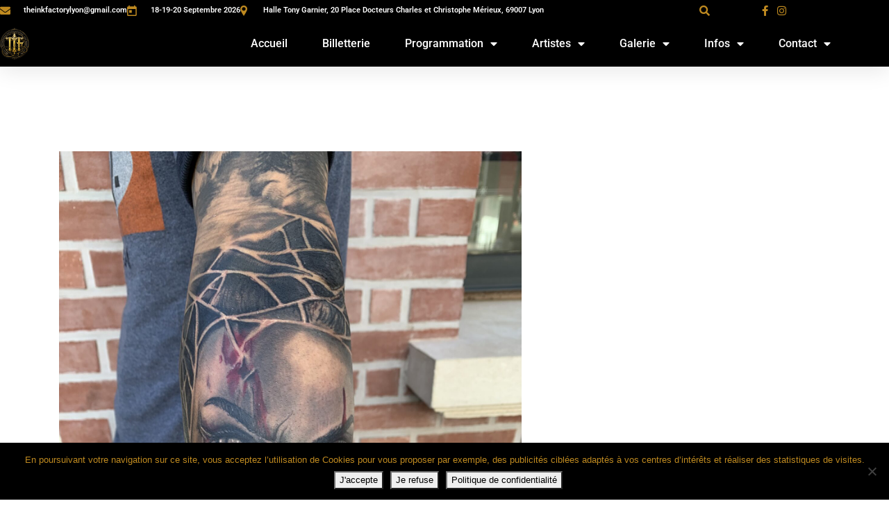

--- FILE ---
content_type: text/html; charset=UTF-8
request_url: https://www.theinkfactory.fr/artistes/freddy-gricourt/
body_size: 21791
content:
<!DOCTYPE html>
<html lang="fr-FR">
<head>
	<meta charset="UTF-8">
	<meta name="viewport" content="width=device-width, initial-scale=1.0, viewport-fit=cover" />		<meta name='robots' content='index, follow, max-image-preview:large, max-snippet:-1, max-video-preview:-1' />
	<style>img:is([sizes="auto" i], [sizes^="auto," i]) { contain-intrinsic-size: 3000px 1500px }</style>
			<meta name="description" content="The Ink Factory &#8211; Convention Internationale de Tatouages - Convention Internationale de Tatouages" />

	<!-- This site is optimized with the Yoast SEO plugin v26.7 - https://yoast.com/wordpress/plugins/seo/ -->
	<title>Freddy GRICOURT - The Ink Factory - Convention Internationale de Tatouages</title>
	<link rel="canonical" href="https://www.theinkfactory.fr/artistes/freddy-gricourt/" />
	<meta property="og:locale" content="fr_FR" />
	<meta property="og:type" content="article" />
	<meta property="og:title" content="Freddy GRICOURT - The Ink Factory - Convention Internationale de Tatouages" />
	<meta property="og:description" content="Fred-Ink Tattoo &#8211; FRANCE Icon-facebook Icon-instagram Icon-email Contactez directement l’artiste de votre choix car la plupart sont très demandés et auront planifié leurs rendez-vous en avance. Envoyez une description précise de votre projet, accompagnée si possible d’images de référence. En fonction de votre demande le tatoueur vous répondra afin de vous indiquer ses éventuelles disponibilités. [&hellip;]" />
	<meta property="og:url" content="https://www.theinkfactory.fr/artistes/freddy-gricourt/" />
	<meta property="og:site_name" content="The Ink Factory - Convention Internationale de Tatouages" />
	<meta property="article:modified_time" content="2025-04-19T09:55:01+00:00" />
	<meta property="og:image" content="https://www.theinkfactory.fr/wp-content/uploads/2025/04/the-ink-factory-lyon-convention-tatouage-lyon-2025-freddy-gricourt2-scaled.jpeg" />
	<meta property="og:image:width" content="1920" />
	<meta property="og:image:height" content="2560" />
	<meta property="og:image:type" content="image/jpeg" />
	<meta name="twitter:card" content="summary_large_image" />
	<meta name="twitter:label1" content="Durée de lecture estimée" />
	<meta name="twitter:data1" content="1 minute" />
	<script type="application/ld+json" class="yoast-schema-graph">{"@context":"https://schema.org","@graph":[{"@type":"WebPage","@id":"https://www.theinkfactory.fr/artistes/freddy-gricourt/","url":"https://www.theinkfactory.fr/artistes/freddy-gricourt/","name":"Freddy GRICOURT - The Ink Factory - Convention Internationale de Tatouages","isPartOf":{"@id":"https://www.theinkfactory.fr/#website"},"primaryImageOfPage":{"@id":"https://www.theinkfactory.fr/artistes/freddy-gricourt/#primaryimage"},"image":{"@id":"https://www.theinkfactory.fr/artistes/freddy-gricourt/#primaryimage"},"thumbnailUrl":"https://www.theinkfactory.fr/wp-content/uploads/2025/04/the-ink-factory-lyon-convention-tatouage-lyon-2025-freddy-gricourt2-scaled.jpeg","datePublished":"2020-02-11T21:45:50+00:00","dateModified":"2025-04-19T09:55:01+00:00","breadcrumb":{"@id":"https://www.theinkfactory.fr/artistes/freddy-gricourt/#breadcrumb"},"inLanguage":"fr-FR","potentialAction":[{"@type":"ReadAction","target":["https://www.theinkfactory.fr/artistes/freddy-gricourt/"]}]},{"@type":"ImageObject","inLanguage":"fr-FR","@id":"https://www.theinkfactory.fr/artistes/freddy-gricourt/#primaryimage","url":"https://www.theinkfactory.fr/wp-content/uploads/2025/04/the-ink-factory-lyon-convention-tatouage-lyon-2025-freddy-gricourt2-scaled.jpeg","contentUrl":"https://www.theinkfactory.fr/wp-content/uploads/2025/04/the-ink-factory-lyon-convention-tatouage-lyon-2025-freddy-gricourt2-scaled.jpeg","width":1920,"height":2560},{"@type":"BreadcrumbList","@id":"https://www.theinkfactory.fr/artistes/freddy-gricourt/#breadcrumb","itemListElement":[{"@type":"ListItem","position":1,"name":"Accueil","item":"https://www.theinkfactory.fr/"},{"@type":"ListItem","position":2,"name":"Artistes","item":"https://www.theinkfactory.fr/artistes/"},{"@type":"ListItem","position":3,"name":"Freddy GRICOURT"}]},{"@type":"WebSite","@id":"https://www.theinkfactory.fr/#website","url":"https://www.theinkfactory.fr/","name":"The Ink Factory - Convention Internationale de Tatouages","description":"Convention Internationale de Tatouages","potentialAction":[{"@type":"SearchAction","target":{"@type":"EntryPoint","urlTemplate":"https://www.theinkfactory.fr/?s={search_term_string}"},"query-input":{"@type":"PropertyValueSpecification","valueRequired":true,"valueName":"search_term_string"}}],"inLanguage":"fr-FR"}]}</script>
	<!-- / Yoast SEO plugin. -->


<link rel='dns-prefetch' href='//ajax.googleapis.com' />
<link rel='dns-prefetch' href='//fonts.googleapis.com' />
<link rel="alternate" type="application/rss+xml" title="The Ink Factory - Convention Internationale de Tatouages &raquo; Flux" href="https://www.theinkfactory.fr/feed/" />
<link rel="alternate" type="application/rss+xml" title="The Ink Factory - Convention Internationale de Tatouages &raquo; Flux des commentaires" href="https://www.theinkfactory.fr/comments/feed/" />
		<!-- This site uses the Google Analytics by MonsterInsights plugin v9.11.1 - Using Analytics tracking - https://www.monsterinsights.com/ -->
							<script src="//www.googletagmanager.com/gtag/js?id=G-RQ7XXTR3VK"  data-cfasync="false" data-wpfc-render="false" type="text/javascript" async></script>
			<script data-cfasync="false" data-wpfc-render="false" type="text/javascript">
				var mi_version = '9.11.1';
				var mi_track_user = true;
				var mi_no_track_reason = '';
								var MonsterInsightsDefaultLocations = {"page_location":"https:\/\/www.theinkfactory.fr\/artistes\/freddy-gricourt\/"};
								if ( typeof MonsterInsightsPrivacyGuardFilter === 'function' ) {
					var MonsterInsightsLocations = (typeof MonsterInsightsExcludeQuery === 'object') ? MonsterInsightsPrivacyGuardFilter( MonsterInsightsExcludeQuery ) : MonsterInsightsPrivacyGuardFilter( MonsterInsightsDefaultLocations );
				} else {
					var MonsterInsightsLocations = (typeof MonsterInsightsExcludeQuery === 'object') ? MonsterInsightsExcludeQuery : MonsterInsightsDefaultLocations;
				}

								var disableStrs = [
										'ga-disable-G-RQ7XXTR3VK',
									];

				/* Function to detect opted out users */
				function __gtagTrackerIsOptedOut() {
					for (var index = 0; index < disableStrs.length; index++) {
						if (document.cookie.indexOf(disableStrs[index] + '=true') > -1) {
							return true;
						}
					}

					return false;
				}

				/* Disable tracking if the opt-out cookie exists. */
				if (__gtagTrackerIsOptedOut()) {
					for (var index = 0; index < disableStrs.length; index++) {
						window[disableStrs[index]] = true;
					}
				}

				/* Opt-out function */
				function __gtagTrackerOptout() {
					for (var index = 0; index < disableStrs.length; index++) {
						document.cookie = disableStrs[index] + '=true; expires=Thu, 31 Dec 2099 23:59:59 UTC; path=/';
						window[disableStrs[index]] = true;
					}
				}

				if ('undefined' === typeof gaOptout) {
					function gaOptout() {
						__gtagTrackerOptout();
					}
				}
								window.dataLayer = window.dataLayer || [];

				window.MonsterInsightsDualTracker = {
					helpers: {},
					trackers: {},
				};
				if (mi_track_user) {
					function __gtagDataLayer() {
						dataLayer.push(arguments);
					}

					function __gtagTracker(type, name, parameters) {
						if (!parameters) {
							parameters = {};
						}

						if (parameters.send_to) {
							__gtagDataLayer.apply(null, arguments);
							return;
						}

						if (type === 'event') {
														parameters.send_to = monsterinsights_frontend.v4_id;
							var hookName = name;
							if (typeof parameters['event_category'] !== 'undefined') {
								hookName = parameters['event_category'] + ':' + name;
							}

							if (typeof MonsterInsightsDualTracker.trackers[hookName] !== 'undefined') {
								MonsterInsightsDualTracker.trackers[hookName](parameters);
							} else {
								__gtagDataLayer('event', name, parameters);
							}
							
						} else {
							__gtagDataLayer.apply(null, arguments);
						}
					}

					__gtagTracker('js', new Date());
					__gtagTracker('set', {
						'developer_id.dZGIzZG': true,
											});
					if ( MonsterInsightsLocations.page_location ) {
						__gtagTracker('set', MonsterInsightsLocations);
					}
										__gtagTracker('config', 'G-RQ7XXTR3VK', {"forceSSL":"true","link_attribution":"true"} );
										window.gtag = __gtagTracker;										(function () {
						/* https://developers.google.com/analytics/devguides/collection/analyticsjs/ */
						/* ga and __gaTracker compatibility shim. */
						var noopfn = function () {
							return null;
						};
						var newtracker = function () {
							return new Tracker();
						};
						var Tracker = function () {
							return null;
						};
						var p = Tracker.prototype;
						p.get = noopfn;
						p.set = noopfn;
						p.send = function () {
							var args = Array.prototype.slice.call(arguments);
							args.unshift('send');
							__gaTracker.apply(null, args);
						};
						var __gaTracker = function () {
							var len = arguments.length;
							if (len === 0) {
								return;
							}
							var f = arguments[len - 1];
							if (typeof f !== 'object' || f === null || typeof f.hitCallback !== 'function') {
								if ('send' === arguments[0]) {
									var hitConverted, hitObject = false, action;
									if ('event' === arguments[1]) {
										if ('undefined' !== typeof arguments[3]) {
											hitObject = {
												'eventAction': arguments[3],
												'eventCategory': arguments[2],
												'eventLabel': arguments[4],
												'value': arguments[5] ? arguments[5] : 1,
											}
										}
									}
									if ('pageview' === arguments[1]) {
										if ('undefined' !== typeof arguments[2]) {
											hitObject = {
												'eventAction': 'page_view',
												'page_path': arguments[2],
											}
										}
									}
									if (typeof arguments[2] === 'object') {
										hitObject = arguments[2];
									}
									if (typeof arguments[5] === 'object') {
										Object.assign(hitObject, arguments[5]);
									}
									if ('undefined' !== typeof arguments[1].hitType) {
										hitObject = arguments[1];
										if ('pageview' === hitObject.hitType) {
											hitObject.eventAction = 'page_view';
										}
									}
									if (hitObject) {
										action = 'timing' === arguments[1].hitType ? 'timing_complete' : hitObject.eventAction;
										hitConverted = mapArgs(hitObject);
										__gtagTracker('event', action, hitConverted);
									}
								}
								return;
							}

							function mapArgs(args) {
								var arg, hit = {};
								var gaMap = {
									'eventCategory': 'event_category',
									'eventAction': 'event_action',
									'eventLabel': 'event_label',
									'eventValue': 'event_value',
									'nonInteraction': 'non_interaction',
									'timingCategory': 'event_category',
									'timingVar': 'name',
									'timingValue': 'value',
									'timingLabel': 'event_label',
									'page': 'page_path',
									'location': 'page_location',
									'title': 'page_title',
									'referrer' : 'page_referrer',
								};
								for (arg in args) {
																		if (!(!args.hasOwnProperty(arg) || !gaMap.hasOwnProperty(arg))) {
										hit[gaMap[arg]] = args[arg];
									} else {
										hit[arg] = args[arg];
									}
								}
								return hit;
							}

							try {
								f.hitCallback();
							} catch (ex) {
							}
						};
						__gaTracker.create = newtracker;
						__gaTracker.getByName = newtracker;
						__gaTracker.getAll = function () {
							return [];
						};
						__gaTracker.remove = noopfn;
						__gaTracker.loaded = true;
						window['__gaTracker'] = __gaTracker;
					})();
									} else {
										console.log("");
					(function () {
						function __gtagTracker() {
							return null;
						}

						window['__gtagTracker'] = __gtagTracker;
						window['gtag'] = __gtagTracker;
					})();
									}
			</script>
							<!-- / Google Analytics by MonsterInsights -->
		<script type="text/javascript">
/* <![CDATA[ */
window._wpemojiSettings = {"baseUrl":"https:\/\/s.w.org\/images\/core\/emoji\/16.0.1\/72x72\/","ext":".png","svgUrl":"https:\/\/s.w.org\/images\/core\/emoji\/16.0.1\/svg\/","svgExt":".svg","source":{"concatemoji":"https:\/\/www.theinkfactory.fr\/wp-includes\/js\/wp-emoji-release.min.js"}};
/*! This file is auto-generated */
!function(s,n){var o,i,e;function c(e){try{var t={supportTests:e,timestamp:(new Date).valueOf()};sessionStorage.setItem(o,JSON.stringify(t))}catch(e){}}function p(e,t,n){e.clearRect(0,0,e.canvas.width,e.canvas.height),e.fillText(t,0,0);var t=new Uint32Array(e.getImageData(0,0,e.canvas.width,e.canvas.height).data),a=(e.clearRect(0,0,e.canvas.width,e.canvas.height),e.fillText(n,0,0),new Uint32Array(e.getImageData(0,0,e.canvas.width,e.canvas.height).data));return t.every(function(e,t){return e===a[t]})}function u(e,t){e.clearRect(0,0,e.canvas.width,e.canvas.height),e.fillText(t,0,0);for(var n=e.getImageData(16,16,1,1),a=0;a<n.data.length;a++)if(0!==n.data[a])return!1;return!0}function f(e,t,n,a){switch(t){case"flag":return n(e,"\ud83c\udff3\ufe0f\u200d\u26a7\ufe0f","\ud83c\udff3\ufe0f\u200b\u26a7\ufe0f")?!1:!n(e,"\ud83c\udde8\ud83c\uddf6","\ud83c\udde8\u200b\ud83c\uddf6")&&!n(e,"\ud83c\udff4\udb40\udc67\udb40\udc62\udb40\udc65\udb40\udc6e\udb40\udc67\udb40\udc7f","\ud83c\udff4\u200b\udb40\udc67\u200b\udb40\udc62\u200b\udb40\udc65\u200b\udb40\udc6e\u200b\udb40\udc67\u200b\udb40\udc7f");case"emoji":return!a(e,"\ud83e\udedf")}return!1}function g(e,t,n,a){var r="undefined"!=typeof WorkerGlobalScope&&self instanceof WorkerGlobalScope?new OffscreenCanvas(300,150):s.createElement("canvas"),o=r.getContext("2d",{willReadFrequently:!0}),i=(o.textBaseline="top",o.font="600 32px Arial",{});return e.forEach(function(e){i[e]=t(o,e,n,a)}),i}function t(e){var t=s.createElement("script");t.src=e,t.defer=!0,s.head.appendChild(t)}"undefined"!=typeof Promise&&(o="wpEmojiSettingsSupports",i=["flag","emoji"],n.supports={everything:!0,everythingExceptFlag:!0},e=new Promise(function(e){s.addEventListener("DOMContentLoaded",e,{once:!0})}),new Promise(function(t){var n=function(){try{var e=JSON.parse(sessionStorage.getItem(o));if("object"==typeof e&&"number"==typeof e.timestamp&&(new Date).valueOf()<e.timestamp+604800&&"object"==typeof e.supportTests)return e.supportTests}catch(e){}return null}();if(!n){if("undefined"!=typeof Worker&&"undefined"!=typeof OffscreenCanvas&&"undefined"!=typeof URL&&URL.createObjectURL&&"undefined"!=typeof Blob)try{var e="postMessage("+g.toString()+"("+[JSON.stringify(i),f.toString(),p.toString(),u.toString()].join(",")+"));",a=new Blob([e],{type:"text/javascript"}),r=new Worker(URL.createObjectURL(a),{name:"wpTestEmojiSupports"});return void(r.onmessage=function(e){c(n=e.data),r.terminate(),t(n)})}catch(e){}c(n=g(i,f,p,u))}t(n)}).then(function(e){for(var t in e)n.supports[t]=e[t],n.supports.everything=n.supports.everything&&n.supports[t],"flag"!==t&&(n.supports.everythingExceptFlag=n.supports.everythingExceptFlag&&n.supports[t]);n.supports.everythingExceptFlag=n.supports.everythingExceptFlag&&!n.supports.flag,n.DOMReady=!1,n.readyCallback=function(){n.DOMReady=!0}}).then(function(){return e}).then(function(){var e;n.supports.everything||(n.readyCallback(),(e=n.source||{}).concatemoji?t(e.concatemoji):e.wpemoji&&e.twemoji&&(t(e.twemoji),t(e.wpemoji)))}))}((window,document),window._wpemojiSettings);
/* ]]> */
</script>
<style id='wp-emoji-styles-inline-css' type='text/css'>

	img.wp-smiley, img.emoji {
		display: inline !important;
		border: none !important;
		box-shadow: none !important;
		height: 1em !important;
		width: 1em !important;
		margin: 0 0.07em !important;
		vertical-align: -0.1em !important;
		background: none !important;
		padding: 0 !important;
	}
</style>
<style id='classic-theme-styles-inline-css' type='text/css'>
/*! This file is auto-generated */
.wp-block-button__link{color:#fff;background-color:#32373c;border-radius:9999px;box-shadow:none;text-decoration:none;padding:calc(.667em + 2px) calc(1.333em + 2px);font-size:1.125em}.wp-block-file__button{background:#32373c;color:#fff;text-decoration:none}
</style>
<style id='global-styles-inline-css' type='text/css'>
:root{--wp--preset--aspect-ratio--square: 1;--wp--preset--aspect-ratio--4-3: 4/3;--wp--preset--aspect-ratio--3-4: 3/4;--wp--preset--aspect-ratio--3-2: 3/2;--wp--preset--aspect-ratio--2-3: 2/3;--wp--preset--aspect-ratio--16-9: 16/9;--wp--preset--aspect-ratio--9-16: 9/16;--wp--preset--color--black: #000000;--wp--preset--color--cyan-bluish-gray: #abb8c3;--wp--preset--color--white: #ffffff;--wp--preset--color--pale-pink: #f78da7;--wp--preset--color--vivid-red: #cf2e2e;--wp--preset--color--luminous-vivid-orange: #ff6900;--wp--preset--color--luminous-vivid-amber: #fcb900;--wp--preset--color--light-green-cyan: #7bdcb5;--wp--preset--color--vivid-green-cyan: #00d084;--wp--preset--color--pale-cyan-blue: #8ed1fc;--wp--preset--color--vivid-cyan-blue: #0693e3;--wp--preset--color--vivid-purple: #9b51e0;--wp--preset--gradient--vivid-cyan-blue-to-vivid-purple: linear-gradient(135deg,rgba(6,147,227,1) 0%,rgb(155,81,224) 100%);--wp--preset--gradient--light-green-cyan-to-vivid-green-cyan: linear-gradient(135deg,rgb(122,220,180) 0%,rgb(0,208,130) 100%);--wp--preset--gradient--luminous-vivid-amber-to-luminous-vivid-orange: linear-gradient(135deg,rgba(252,185,0,1) 0%,rgba(255,105,0,1) 100%);--wp--preset--gradient--luminous-vivid-orange-to-vivid-red: linear-gradient(135deg,rgba(255,105,0,1) 0%,rgb(207,46,46) 100%);--wp--preset--gradient--very-light-gray-to-cyan-bluish-gray: linear-gradient(135deg,rgb(238,238,238) 0%,rgb(169,184,195) 100%);--wp--preset--gradient--cool-to-warm-spectrum: linear-gradient(135deg,rgb(74,234,220) 0%,rgb(151,120,209) 20%,rgb(207,42,186) 40%,rgb(238,44,130) 60%,rgb(251,105,98) 80%,rgb(254,248,76) 100%);--wp--preset--gradient--blush-light-purple: linear-gradient(135deg,rgb(255,206,236) 0%,rgb(152,150,240) 100%);--wp--preset--gradient--blush-bordeaux: linear-gradient(135deg,rgb(254,205,165) 0%,rgb(254,45,45) 50%,rgb(107,0,62) 100%);--wp--preset--gradient--luminous-dusk: linear-gradient(135deg,rgb(255,203,112) 0%,rgb(199,81,192) 50%,rgb(65,88,208) 100%);--wp--preset--gradient--pale-ocean: linear-gradient(135deg,rgb(255,245,203) 0%,rgb(182,227,212) 50%,rgb(51,167,181) 100%);--wp--preset--gradient--electric-grass: linear-gradient(135deg,rgb(202,248,128) 0%,rgb(113,206,126) 100%);--wp--preset--gradient--midnight: linear-gradient(135deg,rgb(2,3,129) 0%,rgb(40,116,252) 100%);--wp--preset--font-size--small: 13px;--wp--preset--font-size--medium: 20px;--wp--preset--font-size--large: 36px;--wp--preset--font-size--x-large: 42px;--wp--preset--spacing--20: 0.44rem;--wp--preset--spacing--30: 0.67rem;--wp--preset--spacing--40: 1rem;--wp--preset--spacing--50: 1.5rem;--wp--preset--spacing--60: 2.25rem;--wp--preset--spacing--70: 3.38rem;--wp--preset--spacing--80: 5.06rem;--wp--preset--shadow--natural: 6px 6px 9px rgba(0, 0, 0, 0.2);--wp--preset--shadow--deep: 12px 12px 50px rgba(0, 0, 0, 0.4);--wp--preset--shadow--sharp: 6px 6px 0px rgba(0, 0, 0, 0.2);--wp--preset--shadow--outlined: 6px 6px 0px -3px rgba(255, 255, 255, 1), 6px 6px rgba(0, 0, 0, 1);--wp--preset--shadow--crisp: 6px 6px 0px rgba(0, 0, 0, 1);}:where(.is-layout-flex){gap: 0.5em;}:where(.is-layout-grid){gap: 0.5em;}body .is-layout-flex{display: flex;}.is-layout-flex{flex-wrap: wrap;align-items: center;}.is-layout-flex > :is(*, div){margin: 0;}body .is-layout-grid{display: grid;}.is-layout-grid > :is(*, div){margin: 0;}:where(.wp-block-columns.is-layout-flex){gap: 2em;}:where(.wp-block-columns.is-layout-grid){gap: 2em;}:where(.wp-block-post-template.is-layout-flex){gap: 1.25em;}:where(.wp-block-post-template.is-layout-grid){gap: 1.25em;}.has-black-color{color: var(--wp--preset--color--black) !important;}.has-cyan-bluish-gray-color{color: var(--wp--preset--color--cyan-bluish-gray) !important;}.has-white-color{color: var(--wp--preset--color--white) !important;}.has-pale-pink-color{color: var(--wp--preset--color--pale-pink) !important;}.has-vivid-red-color{color: var(--wp--preset--color--vivid-red) !important;}.has-luminous-vivid-orange-color{color: var(--wp--preset--color--luminous-vivid-orange) !important;}.has-luminous-vivid-amber-color{color: var(--wp--preset--color--luminous-vivid-amber) !important;}.has-light-green-cyan-color{color: var(--wp--preset--color--light-green-cyan) !important;}.has-vivid-green-cyan-color{color: var(--wp--preset--color--vivid-green-cyan) !important;}.has-pale-cyan-blue-color{color: var(--wp--preset--color--pale-cyan-blue) !important;}.has-vivid-cyan-blue-color{color: var(--wp--preset--color--vivid-cyan-blue) !important;}.has-vivid-purple-color{color: var(--wp--preset--color--vivid-purple) !important;}.has-black-background-color{background-color: var(--wp--preset--color--black) !important;}.has-cyan-bluish-gray-background-color{background-color: var(--wp--preset--color--cyan-bluish-gray) !important;}.has-white-background-color{background-color: var(--wp--preset--color--white) !important;}.has-pale-pink-background-color{background-color: var(--wp--preset--color--pale-pink) !important;}.has-vivid-red-background-color{background-color: var(--wp--preset--color--vivid-red) !important;}.has-luminous-vivid-orange-background-color{background-color: var(--wp--preset--color--luminous-vivid-orange) !important;}.has-luminous-vivid-amber-background-color{background-color: var(--wp--preset--color--luminous-vivid-amber) !important;}.has-light-green-cyan-background-color{background-color: var(--wp--preset--color--light-green-cyan) !important;}.has-vivid-green-cyan-background-color{background-color: var(--wp--preset--color--vivid-green-cyan) !important;}.has-pale-cyan-blue-background-color{background-color: var(--wp--preset--color--pale-cyan-blue) !important;}.has-vivid-cyan-blue-background-color{background-color: var(--wp--preset--color--vivid-cyan-blue) !important;}.has-vivid-purple-background-color{background-color: var(--wp--preset--color--vivid-purple) !important;}.has-black-border-color{border-color: var(--wp--preset--color--black) !important;}.has-cyan-bluish-gray-border-color{border-color: var(--wp--preset--color--cyan-bluish-gray) !important;}.has-white-border-color{border-color: var(--wp--preset--color--white) !important;}.has-pale-pink-border-color{border-color: var(--wp--preset--color--pale-pink) !important;}.has-vivid-red-border-color{border-color: var(--wp--preset--color--vivid-red) !important;}.has-luminous-vivid-orange-border-color{border-color: var(--wp--preset--color--luminous-vivid-orange) !important;}.has-luminous-vivid-amber-border-color{border-color: var(--wp--preset--color--luminous-vivid-amber) !important;}.has-light-green-cyan-border-color{border-color: var(--wp--preset--color--light-green-cyan) !important;}.has-vivid-green-cyan-border-color{border-color: var(--wp--preset--color--vivid-green-cyan) !important;}.has-pale-cyan-blue-border-color{border-color: var(--wp--preset--color--pale-cyan-blue) !important;}.has-vivid-cyan-blue-border-color{border-color: var(--wp--preset--color--vivid-cyan-blue) !important;}.has-vivid-purple-border-color{border-color: var(--wp--preset--color--vivid-purple) !important;}.has-vivid-cyan-blue-to-vivid-purple-gradient-background{background: var(--wp--preset--gradient--vivid-cyan-blue-to-vivid-purple) !important;}.has-light-green-cyan-to-vivid-green-cyan-gradient-background{background: var(--wp--preset--gradient--light-green-cyan-to-vivid-green-cyan) !important;}.has-luminous-vivid-amber-to-luminous-vivid-orange-gradient-background{background: var(--wp--preset--gradient--luminous-vivid-amber-to-luminous-vivid-orange) !important;}.has-luminous-vivid-orange-to-vivid-red-gradient-background{background: var(--wp--preset--gradient--luminous-vivid-orange-to-vivid-red) !important;}.has-very-light-gray-to-cyan-bluish-gray-gradient-background{background: var(--wp--preset--gradient--very-light-gray-to-cyan-bluish-gray) !important;}.has-cool-to-warm-spectrum-gradient-background{background: var(--wp--preset--gradient--cool-to-warm-spectrum) !important;}.has-blush-light-purple-gradient-background{background: var(--wp--preset--gradient--blush-light-purple) !important;}.has-blush-bordeaux-gradient-background{background: var(--wp--preset--gradient--blush-bordeaux) !important;}.has-luminous-dusk-gradient-background{background: var(--wp--preset--gradient--luminous-dusk) !important;}.has-pale-ocean-gradient-background{background: var(--wp--preset--gradient--pale-ocean) !important;}.has-electric-grass-gradient-background{background: var(--wp--preset--gradient--electric-grass) !important;}.has-midnight-gradient-background{background: var(--wp--preset--gradient--midnight) !important;}.has-small-font-size{font-size: var(--wp--preset--font-size--small) !important;}.has-medium-font-size{font-size: var(--wp--preset--font-size--medium) !important;}.has-large-font-size{font-size: var(--wp--preset--font-size--large) !important;}.has-x-large-font-size{font-size: var(--wp--preset--font-size--x-large) !important;}
:where(.wp-block-post-template.is-layout-flex){gap: 1.25em;}:where(.wp-block-post-template.is-layout-grid){gap: 1.25em;}
:where(.wp-block-columns.is-layout-flex){gap: 2em;}:where(.wp-block-columns.is-layout-grid){gap: 2em;}
:root :where(.wp-block-pullquote){font-size: 1.5em;line-height: 1.6;}
</style>
<link rel='stylesheet' id='cookie-notice-front-css' href='https://www.theinkfactory.fr/wp-content/plugins/cookie-notice/css/front.min.css' type='text/css' media='all' />
<link rel='stylesheet' id='formcraft-common-css' href='https://www.theinkfactory.fr/wp-content/plugins/formcraft3/dist/formcraft-common.css' type='text/css' media='all' />
<link rel='stylesheet' id='formcraft-form-css' href='https://www.theinkfactory.fr/wp-content/plugins/formcraft3/dist/form.css' type='text/css' media='all' />
<link rel='stylesheet' id='menu-image-css' href='https://www.theinkfactory.fr/wp-content/plugins/menu-image/includes/css/menu-image.css' type='text/css' media='all' />
<link rel='stylesheet' id='dashicons-css' href='https://www.theinkfactory.fr/wp-includes/css/dashicons.min.css' type='text/css' media='all' />
<link rel='stylesheet' id='elementskit-parallax-style-css' href='https://www.theinkfactory.fr/wp-content/themes/exhibz/core/parallax/assets/css/style.css' type='text/css' media='all' />
<link rel='stylesheet' id='elementor-frontend-css' href='https://www.theinkfactory.fr/wp-content/plugins/elementor/assets/css/frontend.min.css' type='text/css' media='all' />
<link rel='stylesheet' id='widget-icon-list-css' href='https://www.theinkfactory.fr/wp-content/plugins/elementor/assets/css/widget-icon-list.min.css' type='text/css' media='all' />
<link rel='stylesheet' id='widget-search-form-css' href='https://www.theinkfactory.fr/wp-content/plugins/elementor-pro/assets/css/widget-search-form.min.css' type='text/css' media='all' />
<link rel='stylesheet' id='elementor-icons-shared-0-css' href='https://www.theinkfactory.fr/wp-content/plugins/elementor/assets/lib/font-awesome/css/fontawesome.min.css' type='text/css' media='all' />
<link rel='stylesheet' id='elementor-icons-fa-solid-css' href='https://www.theinkfactory.fr/wp-content/plugins/elementor/assets/lib/font-awesome/css/solid.min.css' type='text/css' media='all' />
<link rel='stylesheet' id='widget-image-css' href='https://www.theinkfactory.fr/wp-content/plugins/elementor/assets/css/widget-image.min.css' type='text/css' media='all' />
<link rel='stylesheet' id='widget-heading-css' href='https://www.theinkfactory.fr/wp-content/plugins/elementor/assets/css/widget-heading.min.css' type='text/css' media='all' />
<link rel='stylesheet' id='widget-nav-menu-css' href='https://www.theinkfactory.fr/wp-content/plugins/elementor-pro/assets/css/widget-nav-menu.min.css' type='text/css' media='all' />
<link rel='stylesheet' id='e-sticky-css' href='https://www.theinkfactory.fr/wp-content/plugins/elementor-pro/assets/css/modules/sticky.min.css' type='text/css' media='all' />
<link rel='stylesheet' id='widget-social-css' href='https://www.theinkfactory.fr/wp-content/plugins/elementor-pro/assets/css/widget-social.min.css' type='text/css' media='all' />
<link rel='stylesheet' id='e-shapes-css' href='https://www.theinkfactory.fr/wp-content/plugins/elementor/assets/css/conditionals/shapes.min.css' type='text/css' media='all' />
<link rel='stylesheet' id='widget-divider-css' href='https://www.theinkfactory.fr/wp-content/plugins/elementor/assets/css/widget-divider.min.css' type='text/css' media='all' />
<link rel='stylesheet' id='widget-social-icons-css' href='https://www.theinkfactory.fr/wp-content/plugins/elementor/assets/css/widget-social-icons.min.css' type='text/css' media='all' />
<link rel='stylesheet' id='e-apple-webkit-css' href='https://www.theinkfactory.fr/wp-content/plugins/elementor/assets/css/conditionals/apple-webkit.min.css' type='text/css' media='all' />
<link rel='stylesheet' id='elementor-icons-css' href='https://www.theinkfactory.fr/wp-content/plugins/elementor/assets/lib/eicons/css/elementor-icons.min.css' type='text/css' media='all' />
<link rel='stylesheet' id='elementor-post-6010-css' href='https://www.theinkfactory.fr/wp-content/uploads/elementor/css/post-6010.css' type='text/css' media='all' />
<link rel='stylesheet' id='swiper-css' href='https://www.theinkfactory.fr/wp-content/plugins/elementor/assets/lib/swiper/v8/css/swiper.min.css' type='text/css' media='all' />
<link rel='stylesheet' id='e-swiper-css' href='https://www.theinkfactory.fr/wp-content/plugins/elementor/assets/css/conditionals/e-swiper.min.css' type='text/css' media='all' />
<link rel='stylesheet' id='widget-gallery-css' href='https://www.theinkfactory.fr/wp-content/plugins/elementor-pro/assets/css/widget-gallery.min.css' type='text/css' media='all' />
<link rel='stylesheet' id='elementor-gallery-css' href='https://www.theinkfactory.fr/wp-content/plugins/elementor/assets/lib/e-gallery/css/e-gallery.min.css' type='text/css' media='all' />
<link rel='stylesheet' id='e-transitions-css' href='https://www.theinkfactory.fr/wp-content/plugins/elementor-pro/assets/css/conditionals/transitions.min.css' type='text/css' media='all' />
<link rel='stylesheet' id='e-animation-grow-css' href='https://www.theinkfactory.fr/wp-content/plugins/elementor/assets/lib/animations/styles/e-animation-grow.min.css' type='text/css' media='all' />
<link rel='stylesheet' id='widget-flip-box-css' href='https://www.theinkfactory.fr/wp-content/plugins/elementor-pro/assets/css/widget-flip-box.min.css' type='text/css' media='all' />
<link rel='stylesheet' id='e-motion-fx-css' href='https://www.theinkfactory.fr/wp-content/plugins/elementor-pro/assets/css/modules/motion-fx.min.css' type='text/css' media='all' />
<link rel='stylesheet' id='widget-posts-css' href='https://www.theinkfactory.fr/wp-content/plugins/elementor-pro/assets/css/widget-posts.min.css' type='text/css' media='all' />
<link rel='stylesheet' id='elementor-post-5965-css' href='https://www.theinkfactory.fr/wp-content/uploads/elementor/css/post-5965.css' type='text/css' media='all' />
<link rel='stylesheet' id='elementor-post-3964-css' href='https://www.theinkfactory.fr/wp-content/uploads/elementor/css/post-3964.css' type='text/css' media='all' />
<link rel='stylesheet' id='elementor-post-3993-css' href='https://www.theinkfactory.fr/wp-content/uploads/elementor/css/post-3993.css' type='text/css' media='all' />
<link rel='stylesheet' id='exhibz-fonts-css' href='https://fonts.googleapis.com/css?family=Raleway%3A400%2C500%2C600%2C700%2C800%2C900%7CRoboto%3A400%2C700' type='text/css' media='all' />
<link rel='stylesheet' id='bundle-css' href='https://www.theinkfactory.fr/wp-content/themes/exhibz/assets/css/bundle.css' type='text/css' media='all' />
<link rel='stylesheet' id='icofont-css' href='https://www.theinkfactory.fr/wp-content/themes/exhibz/assets/css/icofont.css' type='text/css' media='all' />
<link rel='stylesheet' id='exhibz-gutenberg-custom-css' href='https://www.theinkfactory.fr/wp-content/themes/exhibz/assets/css/gutenberg-custom.css' type='text/css' media='all' />
<link rel='stylesheet' id='exhibz-style-css' href='https://www.theinkfactory.fr/wp-content/themes/exhibz/assets/css/master.css' type='text/css' media='all' />
<style id='exhibz-style-inline-css' type='text/css'>

        html.fonts-loaded body{ color: #5a5a5a; }
        
        html.fonts-loaded h1,
        html.fonts-loaded h2{
            font-weight:700;
        }
        html.fonts-loaded h3{ 
            font-family:"Raleway";font-weight:700; 
        }

        html.fonts-loaded h4{ 
            font-family:"Roboto";font-weight:700;
        }

        .banner-title,
        .page-banner-title .breadcrumb li,
        .page-banner-title .breadcrumb,
        .page-banner-title .breadcrumb li a{
            color:  !important;
        }

        a, .post-meta span i, .entry-header .entry-title a:hover, .sidebar ul li a:hover,
        .navbar.navbar-light ul.navbar-nav > li ul.dropdown-menu li:hover a,
        .elementor-widget-exhibz-latestnews .post:hover .post-body .entry-header .entry-title a,
        .btn-link:hover, .footer-menu ul li a:hover, .schedule-tabs-item .schedule-listing-item .schedule-slot-time,
        .navbar.navbar-light ul.navbar-nav > li ul.dropdown-menu li .dropdown-item.active{
            color: rgba(33,33,33,0.53);
        }

        a:hover,.navbar.navbar-light ul.navbar-nav > li ul.dropdown-menu li.active a{
            color: #3b1d82;
        }
        .hero-form-content {
            border-top-color:  rgba(33,33,33,0.53);
        }
        .entry-header .entry-title a,
        .ts-title,
        h1, h2, h3, h4,h5,
        .elementor-widget-exhibz-latestnews .post .post-body .entry-header .entry-title a,
        .blog-single .post-navigation h3,
        .entry-content h3{
            color: #1c1c24;
        }
     
        body{
            background-color: #fff;
        }
        body{
            background-image:url();;
            background-repeat: no-repeat;
            background-position: center;
            background-size: cover;
        }

        body,
        .post-navigation span,
        .post-meta,
        .post-meta a{
            color:  #5a5a5a;
        }
        .single-intro-text .count-number, .sticky.post .meta-featured-post,
        .sidebar .widget .widget-title:before, .pagination li.active a, .pagination li:hover a,
        .pagination li.active a:hover, .pagination li:hover a:hover,
        .sidebar .widget.widget_search .input-group-btn, .tag-lists a:hover, .tagcloud a:hover,
        .BackTo, .ticket-btn.btn:hover, .schedule-listing .schedule-slot-time,
        .btn-primary, .navbar-toggler, .schedule-tabs-item ul li:before,
        .btn, .btn-primary, .wp-block-button .wp-block-button__link:not(.has-background),
        .ts-single-speaker .ts-social-list li a,
        .header-fullwidth .header-fullwidth-nav .navbar.navbar-light ul.navbar-nav > li > a:before,
        .ts-footer-social ul li a:hover, .ts-schedule-nav ul li a.active,
        .elementor-widget-accordion .elementor-accordion .elementor-accordion-item .elementor-active,
        .ts-speakers-style4 .ts-speaker .ts-speaker-info .ts-title,
        .testimonial-thumb .quote-icon,
        .schedule-tab-wrapper .etn-schedule-speaker .etn-schedule-single-speaker .etn-schedule-speaker-title,
        .etn-btn, 
        .attr-btn-primary, 
        .etn-ticket-widget .etn-btn,
        .post .play-btn.video-btn,
        .testimonial-item .testimonial-body .client-info .client-name::before,
        .ts-schedule-alt .schedule-listing .multi-speaker-2 .speaker-content .schedule-speaker,
        #preloader,
        .woocommerce div.product form.cart .button,
        .woocommerce ul.products li.product .added_to_cart,
        .sidebar.sidebar-woo .woocommerce-product-search button,
        .woocommerce table.cart td.actions button.button,
        .woocommerce a.button,
        .woocommerce button.button.alt,
        .woocommerce table.cart td.actions button.button:hover,
        .woocommerce a.button:hover,
        .woocommerce button.button.alt:hover,
        .woocommerce .checkout-button.button.alt.wc-forward,
        .woocommerce .woocommerce-Reviews #review_form #respond .form-submit input,
        .woocommerce span.onsale,
        .sinlge-event-registration,
        .etn_exhibz_inline_form_top .btn.btn-primary,
        .ts-event-archive-wrap .etn-event-item .ts_etn_thumb_meta_wraper .ts-event-term,
        .etn_load_more_button span{
            background: rgba(33,33,33,0.53);
        }
     
        .ts-map-tabs .elementor-tabs-wrapper .elementor-tab-title.elementor-active a,
        .wp-block-quote:before,
        .blog-single .post-navigation .post-next a:hover, 
        .blog-single .post-navigation .post-previous a:hover,
        .archive .ts-speaker:hover .ts-title a,
        .post-navigation span:hover, .post-navigation h3:hover,
        .etn-event-single-content-wrap .etn-event-meta .etn-event-category span,
        .etn-schedule-wrap .etn-schedule-info .etn-schedule-time,
        .footer-area .ts-footer-3 .footer-widget h3{
            color: rgba(33,33,33,0.53);
        }

        .ts-map-tabs .elementor-tabs-wrapper .elementor-tab-title.elementor-active a,
        .ts-map-tabs .elementor-tabs-wrapper .elementor-tab-title a:before,
        .schedule-tabs-item .schedule-listing-item:after,
        .ts-gallery-slider .owl-nav .owl-prev, .ts-gallery-slider .owl-nav .owl-next,
        .ts-schedule-alt .ts-schedule-nav ul li a.active{
            border-color: rgba(33,33,33,0.53);
        }
        .ts-schedule-alt .ts-schedule-nav ul li a::before,
        .schedule-tab-wrapper .attr-nav li:after,
        .schedule-tab-wrapper .etn-nav li a:after,
        .schedule-tab-wrapper .etn-schedule-speaker .etn-schedule-single-speaker .etn-schedule-speaker-title:after,
        .ts-schedule-alt .schedule-listing .multi-speaker-2 .speaker-content .schedule-speaker::after{
            border-color: rgba(33,33,33,0.53) transparent transparent transparent;
        }

        .ts-schedule-nav ul li a:before{
            border-color: transparent rgba(33,33,33,0.53) transparent transparent;
        }

        blockquote.wp-block-quote, 
        .wp-block-quote, 
        .wp-block-quote:not(.is-large):not(.is-style-large),
         blockquote.wp-block-pullquote, .wp-block-quote.is-large,
          .wp-block-quote.is-style-large,
          blockquote, .wp-block-quote:not(.is-large), .wp-block-quote:not(.is-style-large),
         .wp-block-pullquote:not(.is-style-solid-color){
             border-left-color:  rgba(33,33,33,0.53);
         }
         
         .schedule-tab-wrapper .attr-nav li.attr-active,
         .schedule-tab-wrapper .etn-nav li a.etn-active,
         .woocommerce div.product .woocommerce-tabs ul.tabs li.active{
             border-bottom-color:  rgba(33,33,33,0.53);
         }
        
        .woocommerce ul.products li.product .added_to_cart:hover,
        .nav-center-logo .navbar.navbar-light .collapse.justify-content-end ul.navbar-nav > li.nav-ticket-btn > a,
            .woocommerce #respond input#submit.alt:hover, .woocommerce a.button.alt:hover, .woocommerce button.button.alt:hover, .woocommerce input.button.alt:hover{background-color: rgba(33,33,33,0.53);}
            .woocommerce ul.products li.product .button,.woocommerce ul.products li.product .added_to_cart,
			.woocommerce nav.woocommerce-pagination ul li a:focus, .woocommerce nav.woocommerce-pagination ul li a:hover, .woocommerce nav.woocommerce-pagination ul li span.current,
			.woocommerce #respond input#submit.alt, .woocommerce a.button.alt, .woocommerce button.button.alt, .woocommerce input.button.alt,.sponsor-web-link a:hover i
        {
          background-color: rgba(33,33,33,0.53);
          color: #fff;
        }

        .ts-single-speaker .ts-social-list li a:hover,
        .etn-ticket-widget .etn-btn:hover,
        .ts-speakers-style4 .ts-speaker .ts-speaker-info p{
            background: #3b1d82;
        }

        
        @media (min-width: 1200px){
            .sticky.header-transparent,.div,
            .sticky.header-classic {
                background: #1a1831;
            }
          } 
        

        .ts-footer{
            background-color: #000000;
            padding-top:50px;
            background-image:url();;
        }
              

        
</style>
<link rel='stylesheet' id='elementor-gf-local-raleway-css' href='https://www.theinkfactory.fr/wp-content/uploads/elementor/google-fonts/css/raleway.css' type='text/css' media='all' />
<link rel='stylesheet' id='elementor-gf-local-roboto-css' href='https://www.theinkfactory.fr/wp-content/uploads/elementor/google-fonts/css/roboto.css' type='text/css' media='all' />
<link rel='stylesheet' id='elementor-gf-local-montserrat-css' href='https://www.theinkfactory.fr/wp-content/uploads/elementor/google-fonts/css/montserrat.css' type='text/css' media='all' />
<link rel='stylesheet' id='elementor-icons-shared-1-css' href='https://www.theinkfactory.fr/wp-content/themes/exhibz/assets/css/icofont.css' type='text/css' media='all' />
<link rel='stylesheet' id='elementor-icons-icon-exhibz-css' href='https://www.theinkfactory.fr/wp-content/themes/exhibz/assets/css/icofont.css' type='text/css' media='all' />
<link rel='stylesheet' id='elementor-icons-fa-brands-css' href='https://www.theinkfactory.fr/wp-content/plugins/elementor/assets/lib/font-awesome/css/brands.min.css' type='text/css' media='all' />
<script type="text/javascript" src="https://www.theinkfactory.fr/wp-content/plugins/google-analytics-for-wordpress/assets/js/frontend-gtag.min.js" id="monsterinsights-frontend-script-js" async="async" data-wp-strategy="async"></script>
<script data-cfasync="false" data-wpfc-render="false" type="text/javascript" id='monsterinsights-frontend-script-js-extra'>/* <![CDATA[ */
var monsterinsights_frontend = {"js_events_tracking":"true","download_extensions":"doc,pdf,ppt,zip,xls,docx,pptx,xlsx","inbound_paths":"[{\"path\":\"\\\/go\\\/\",\"label\":\"affiliate\"},{\"path\":\"\\\/recommend\\\/\",\"label\":\"affiliate\"}]","home_url":"https:\/\/www.theinkfactory.fr","hash_tracking":"false","v4_id":"G-RQ7XXTR3VK"};/* ]]> */
</script>
<script type="text/javascript" id="cookie-notice-front-js-before">
/* <![CDATA[ */
var cnArgs = {"ajaxUrl":"https:\/\/www.theinkfactory.fr\/wp-admin\/admin-ajax.php","nonce":"7694cdf87c","hideEffect":"fade","position":"bottom","onScroll":false,"onScrollOffset":100,"onClick":false,"cookieName":"cookie_notice_accepted","cookieTime":2592000,"cookieTimeRejected":2592000,"globalCookie":false,"redirection":false,"cache":false,"revokeCookies":true,"revokeCookiesOpt":"manual"};
/* ]]> */
</script>
<script type="text/javascript" src="https://www.theinkfactory.fr/wp-content/plugins/cookie-notice/js/front.min.js" id="cookie-notice-front-js"></script>
<script type="text/javascript" src="https://www.theinkfactory.fr/wp-includes/js/jquery/jquery.min.js" id="jquery-core-js"></script>
<script type="text/javascript" src="https://www.theinkfactory.fr/wp-includes/js/jquery/jquery-migrate.min.js" id="jquery-migrate-js"></script>
<script type="text/javascript" id="csf-google-web-fonts-js-extra">
/* <![CDATA[ */
var WebFontConfig = {"google":{"families":["Roboto:regular","Raleway:700800"]}};
/* ]]> */
</script>
<script type="text/javascript" src="//ajax.googleapis.com/ajax/libs/webfont/1.6.26/webfont.js" id="csf-google-web-fonts-js"></script>
<link rel="https://api.w.org/" href="https://www.theinkfactory.fr/wp-json/" /><link rel="alternate" title="JSON" type="application/json" href="https://www.theinkfactory.fr/wp-json/wp/v2/pages/5965" /><link rel="EditURI" type="application/rsd+xml" title="RSD" href="https://www.theinkfactory.fr/xmlrpc.php?rsd" />
<link rel='shortlink' href='https://www.theinkfactory.fr/?p=5965' />
<link rel="alternate" title="oEmbed (JSON)" type="application/json+oembed" href="https://www.theinkfactory.fr/wp-json/oembed/1.0/embed?url=https%3A%2F%2Fwww.theinkfactory.fr%2Fartistes%2Ffreddy-gricourt%2F&#038;lang=fr" />
<link rel="alternate" title="oEmbed (XML)" type="text/xml+oembed" href="https://www.theinkfactory.fr/wp-json/oembed/1.0/embed?url=https%3A%2F%2Fwww.theinkfactory.fr%2Fartistes%2Ffreddy-gricourt%2F&#038;format=xml&#038;lang=fr" />
      <style>
      img.wp-post-image{ display: none !important; }
      </style>
      <script type="text/javascript">
(function(url){
	if(/(?:Chrome\/26\.0\.1410\.63 Safari\/537\.31|WordfenceTestMonBot)/.test(navigator.userAgent)){ return; }
	var addEvent = function(evt, handler) {
		if (window.addEventListener) {
			document.addEventListener(evt, handler, false);
		} else if (window.attachEvent) {
			document.attachEvent('on' + evt, handler);
		}
	};
	var removeEvent = function(evt, handler) {
		if (window.removeEventListener) {
			document.removeEventListener(evt, handler, false);
		} else if (window.detachEvent) {
			document.detachEvent('on' + evt, handler);
		}
	};
	var evts = 'contextmenu dblclick drag dragend dragenter dragleave dragover dragstart drop keydown keypress keyup mousedown mousemove mouseout mouseover mouseup mousewheel scroll'.split(' ');
	var logHuman = function() {
		if (window.wfLogHumanRan) { return; }
		window.wfLogHumanRan = true;
		var wfscr = document.createElement('script');
		wfscr.type = 'text/javascript';
		wfscr.async = true;
		wfscr.src = url + '&r=' + Math.random();
		(document.getElementsByTagName('head')[0]||document.getElementsByTagName('body')[0]).appendChild(wfscr);
		for (var i = 0; i < evts.length; i++) {
			removeEvent(evts[i], logHuman);
		}
	};
	for (var i = 0; i < evts.length; i++) {
		addEvent(evts[i], logHuman);
	}
})('//www.theinkfactory.fr/?wordfence_lh=1&hid=BAEAFE5EBB0302F46DB66E220EBEBD49');
</script>
			<script type="text/javascript">
				var elementskit_module_parallax_url = "https://www.theinkfactory.fr/wp-content/themes/exhibz/core/parallax/"
			</script>
		<meta name="generator" content="Elementor 3.34.1; features: additional_custom_breakpoints; settings: css_print_method-external, google_font-enabled, font_display-auto">
			<style>
				.e-con.e-parent:nth-of-type(n+4):not(.e-lazyloaded):not(.e-no-lazyload),
				.e-con.e-parent:nth-of-type(n+4):not(.e-lazyloaded):not(.e-no-lazyload) * {
					background-image: none !important;
				}
				@media screen and (max-height: 1024px) {
					.e-con.e-parent:nth-of-type(n+3):not(.e-lazyloaded):not(.e-no-lazyload),
					.e-con.e-parent:nth-of-type(n+3):not(.e-lazyloaded):not(.e-no-lazyload) * {
						background-image: none !important;
					}
				}
				@media screen and (max-height: 640px) {
					.e-con.e-parent:nth-of-type(n+2):not(.e-lazyloaded):not(.e-no-lazyload),
					.e-con.e-parent:nth-of-type(n+2):not(.e-lazyloaded):not(.e-no-lazyload) * {
						background-image: none !important;
					}
				}
			</style>
			<style type="text/css">body{font-family:"Roboto";color:;font-style:regular;font-size:16px;line-height:px;letter-spacing:px;}html.fonts-loaded h1 , html.fonts-loaded h2{font-family:"Raleway";color:;font-weight:700;font-style:800;font-size:24px;line-height:px;letter-spacing:px;}html.fonts-loaded h3{font-weight:700;}html.fonts-loaded h4{font-weight:700;}</style><link rel="icon" href="https://www.theinkfactory.fr/wp-content/uploads/2019/11/cropped-the-ink-factory-convention-tatouage-lyon-fav-icon-32x32.png" sizes="32x32" />
<link rel="icon" href="https://www.theinkfactory.fr/wp-content/uploads/2019/11/cropped-the-ink-factory-convention-tatouage-lyon-fav-icon-192x192.png" sizes="192x192" />
<link rel="apple-touch-icon" href="https://www.theinkfactory.fr/wp-content/uploads/2019/11/cropped-the-ink-factory-convention-tatouage-lyon-fav-icon-180x180.png" />
<meta name="msapplication-TileImage" content="https://www.theinkfactory.fr/wp-content/uploads/2019/11/cropped-the-ink-factory-convention-tatouage-lyon-fav-icon-270x270.png" />
		<style type="text/css" id="wp-custom-css">
			blockquote{
    padding: 0 0 0 30px;
}
@media(max-width: 1200px){
    .ts-single-outcome{
        margin: auto;
    }
}
@media(max-width: 1400px){
    .banner-shap{
            background-size: 58vw auto !important;
    }
}
@media (max-width: 767px){
    .block-content .ekit-section-parallax-layer{
        display: none;
    }
}
.gallery-item a img{
    display: inline-block;
}
@media (min-width: 1400px){
        .banner-shap{
            padding-bottom: 236px !important;
    }
}
		</style>
		</head>
<body class="wp-singular page-template-default page page-id-5965 page-child parent-pageid-3622 wp-theme-exhibz cookies-not-set sidebar-inactive elementor-default elementor-kit-6010 elementor-page elementor-page-5965">
		<header data-elementor-type="header" data-elementor-id="3964" class="elementor elementor-3964 elementor-location-header" data-elementor-post-type="elementor_library">
					<section class="elementor-section elementor-top-section elementor-element elementor-element-25dd9538 elementor-section-full_width elementor-section-height-default elementor-section-height-default" data-id="25dd9538" data-element_type="section" id="header_pop" data-settings="{&quot;sticky&quot;:&quot;top&quot;,&quot;background_background&quot;:&quot;classic&quot;,&quot;sticky_on&quot;:[&quot;desktop&quot;,&quot;tablet&quot;,&quot;mobile&quot;],&quot;sticky_offset&quot;:0,&quot;sticky_effects_offset&quot;:0,&quot;sticky_anchor_link_offset&quot;:0}">
						<div class="elementor-container elementor-column-gap-default">
					<div class="elementor-column elementor-col-100 elementor-top-column elementor-element elementor-element-1174bd6a" data-id="1174bd6a" data-element_type="column">
			<div class="elementor-widget-wrap elementor-element-populated">
						<section class="elementor-section elementor-inner-section elementor-element elementor-element-2bcf5615 elementor-reverse-mobile elementor-hidden-tablet elementor-hidden-phone elementor-section-boxed elementor-section-height-default elementor-section-height-default" data-id="2bcf5615" data-element_type="section" data-settings="{&quot;background_background&quot;:&quot;classic&quot;}">
						<div class="elementor-container elementor-column-gap-default">
					<div class="elementor-column elementor-col-33 elementor-inner-column elementor-element elementor-element-5833ccde elementor-hidden-mobile" data-id="5833ccde" data-element_type="column">
			<div class="elementor-widget-wrap elementor-element-populated">
						<div class="elementor-element elementor-element-306ffac elementor-icon-list--layout-inline elementor-align-start elementor-mobile-align-center elementor-list-item-link-full_width elementor-widget elementor-widget-icon-list" data-id="306ffac" data-element_type="widget" data-settings="{&quot;ekit_we_effect_on&quot;:&quot;none&quot;}" data-widget_type="icon-list.default">
				<div class="elementor-widget-container">
							<ul class="elementor-icon-list-items elementor-inline-items">
							<li class="elementor-icon-list-item elementor-inline-item">
											<a href="mailto:theinkfactorylyon@gmail.com">

												<span class="elementor-icon-list-icon">
							<i aria-hidden="true" class="fas fa-envelope"></i>						</span>
										<span class="elementor-icon-list-text">theinkfactorylyon@gmail.com</span>
											</a>
									</li>
								<li class="elementor-icon-list-item elementor-inline-item">
											<span class="elementor-icon-list-icon">
							<i aria-hidden="true" class="icon icon-tsdate"></i>						</span>
										<span class="elementor-icon-list-text">18-19-20 Septembre 2026</span>
									</li>
								<li class="elementor-icon-list-item elementor-inline-item">
											<span class="elementor-icon-list-icon">
							<i aria-hidden="true" class="icon icon-tslocation"></i>						</span>
										<span class="elementor-icon-list-text">Halle Tony Garnier, 20 Place Docteurs Charles et Christophe Mérieux, 69007 Lyon</span>
									</li>
						</ul>
						</div>
				</div>
					</div>
		</div>
				<div class="elementor-column elementor-col-33 elementor-inner-column elementor-element elementor-element-377c180" data-id="377c180" data-element_type="column">
			<div class="elementor-widget-wrap elementor-element-populated">
						<div class="elementor-element elementor-element-233b6570 elementor-search-form--skin-full_screen elementor-widget elementor-widget-search-form" data-id="233b6570" data-element_type="widget" data-settings="{&quot;skin&quot;:&quot;full_screen&quot;,&quot;ekit_we_effect_on&quot;:&quot;none&quot;}" data-widget_type="search-form.default">
				<div class="elementor-widget-container">
							<search role="search">
			<form class="elementor-search-form" action="https://www.theinkfactory.fr" method="get">
												<div class="elementor-search-form__toggle" role="button" tabindex="0" aria-label="Rechercher ">
					<i aria-hidden="true" class="fas fa-search"></i>				</div>
								<div class="elementor-search-form__container">
					<label class="elementor-screen-only" for="elementor-search-form-233b6570">Rechercher </label>

					
					<input id="elementor-search-form-233b6570" placeholder="Chercher..." class="elementor-search-form__input" type="search" name="s" value="">
					
					
										<div class="dialog-lightbox-close-button dialog-close-button" role="button" tabindex="0" aria-label="Fermer ce champ de recherche.">
						<i aria-hidden="true" class="eicon-close"></i>					</div>
									</div>
			</form>
		</search>
						</div>
				</div>
					</div>
		</div>
				<div class="elementor-column elementor-col-33 elementor-inner-column elementor-element elementor-element-727309b0" data-id="727309b0" data-element_type="column">
			<div class="elementor-widget-wrap elementor-element-populated">
						<div class="elementor-element elementor-element-23edb35f elementor-icon-list--layout-inline elementor-align-end elementor-mobile-align-start elementor-list-item-link-full_width elementor-widget elementor-widget-icon-list" data-id="23edb35f" data-element_type="widget" data-settings="{&quot;ekit_we_effect_on&quot;:&quot;none&quot;}" data-widget_type="icon-list.default">
				<div class="elementor-widget-container">
							<ul class="elementor-icon-list-items elementor-inline-items">
							<li class="elementor-icon-list-item elementor-inline-item">
											<a href="https://www.facebook.com/theinkfactorylyon/" target="_blank">

												<span class="elementor-icon-list-icon">
							<i aria-hidden="true" class="fab fa-facebook-f"></i>						</span>
										<span class="elementor-icon-list-text"></span>
											</a>
									</li>
								<li class="elementor-icon-list-item elementor-inline-item">
											<a href="https://www.instagram.com/theinkfactorylyon/" target="_blank">

												<span class="elementor-icon-list-icon">
							<i aria-hidden="true" class="fab fa-instagram"></i>						</span>
										<span class="elementor-icon-list-text"></span>
											</a>
									</li>
						</ul>
						</div>
				</div>
					</div>
		</div>
					</div>
		</section>
				<section class="elementor-section elementor-inner-section elementor-element elementor-element-227b936c elementor-section-boxed elementor-section-height-default elementor-section-height-default" data-id="227b936c" data-element_type="section" data-settings="{&quot;background_background&quot;:&quot;classic&quot;}">
						<div class="elementor-container elementor-column-gap-default">
					<div class="elementor-column elementor-col-33 elementor-inner-column elementor-element elementor-element-21aca0ea" data-id="21aca0ea" data-element_type="column">
			<div class="elementor-widget-wrap elementor-element-populated">
						<div class="elementor-element elementor-element-546c661a elementor-widget elementor-widget-image" data-id="546c661a" data-element_type="widget" data-settings="{&quot;ekit_we_effect_on&quot;:&quot;none&quot;}" data-widget_type="image.default">
				<div class="elementor-widget-container">
																<a href="https://www.theinkfactory.fr">
							<img width="70" height="77" src="https://www.theinkfactory.fr/wp-content/uploads/2019/11/the-ink-factory-convention-tatouage-lyon-logo.png" class="attachment-large size-large wp-image-3595" alt="" />								</a>
															</div>
				</div>
					</div>
		</div>
				<div class="elementor-column elementor-col-33 elementor-inner-column elementor-element elementor-element-10d7b7f" data-id="10d7b7f" data-element_type="column">
			<div class="elementor-widget-wrap elementor-element-populated">
						<div class="elementor-element elementor-element-36c5871 elementor-hidden-desktop elementor-widget elementor-widget-heading" data-id="36c5871" data-element_type="widget" data-settings="{&quot;ekit_we_effect_on&quot;:&quot;none&quot;}" data-widget_type="heading.default">
				<div class="elementor-widget-container">
					<h2 class="elementor-heading-title elementor-size-default">THE INK FACTORY</h2>				</div>
				</div>
					</div>
		</div>
				<div class="elementor-column elementor-col-33 elementor-inner-column elementor-element elementor-element-2b62e310" data-id="2b62e310" data-element_type="column">
			<div class="elementor-widget-wrap elementor-element-populated">
						<div class="elementor-element elementor-element-3b0b2b70 elementor-nav-menu__align-end elementor-nav-menu--stretch elementor-nav-menu__text-align-center elementor-nav-menu--dropdown-tablet elementor-nav-menu--toggle elementor-nav-menu--burger elementor-widget elementor-widget-nav-menu" data-id="3b0b2b70" data-element_type="widget" data-settings="{&quot;full_width&quot;:&quot;stretch&quot;,&quot;layout&quot;:&quot;horizontal&quot;,&quot;submenu_icon&quot;:{&quot;value&quot;:&quot;&lt;i class=\&quot;fas fa-caret-down\&quot; aria-hidden=\&quot;true\&quot;&gt;&lt;\/i&gt;&quot;,&quot;library&quot;:&quot;fa-solid&quot;},&quot;toggle&quot;:&quot;burger&quot;,&quot;ekit_we_effect_on&quot;:&quot;none&quot;}" data-widget_type="nav-menu.default">
				<div class="elementor-widget-container">
								<nav aria-label="Menu" class="elementor-nav-menu--main elementor-nav-menu__container elementor-nav-menu--layout-horizontal e--pointer-underline e--animation-fade">
				<ul id="menu-1-3b0b2b70" class="elementor-nav-menu"><li class="menu-item menu-item-type-post_type menu-item-object-page menu-item-home menu-item-13"><a href="https://www.theinkfactory.fr/" class="elementor-item">Accueil</a></li>
<li class="menu-item menu-item-type-post_type menu-item-object-page menu-item-1118"><a href="https://www.theinkfactory.fr/billetterie/" class="elementor-item">Billetterie</a></li>
<li class="menu-item menu-item-type-custom menu-item-object-custom menu-item-has-children menu-item-6443"><a href="#" class="elementor-item elementor-item-anchor">Programmation</a>
<ul class="sub-menu elementor-nav-menu--dropdown">
	<li class="menu-item menu-item-type-custom menu-item-object-custom menu-item-13180"><a href="https://www.theinkfactory.fr/animations-2025/" class="elementor-sub-item">Animations 2025</a></li>
</ul>
</li>
<li class="menu-item menu-item-type-custom menu-item-object-custom menu-item-has-children menu-item-1291"><a href="#" class="elementor-item elementor-item-anchor">Artistes</a>
<ul class="sub-menu elementor-nav-menu--dropdown">
	<li class="menu-item menu-item-type-custom menu-item-object-custom menu-item-13181"><a href="https://www.theinkfactory.fr/edition-2025/" class="elementor-sub-item">Edition 2025</a></li>
</ul>
</li>
<li class="menu-item menu-item-type-custom menu-item-object-custom menu-item-has-children menu-item-9722"><a href="#" class="elementor-item elementor-item-anchor">Galerie</a>
<ul class="sub-menu elementor-nav-menu--dropdown">
	<li class="menu-item menu-item-type-post_type menu-item-object-page menu-item-1070"><a href="https://www.theinkfactory.fr/galerie/" class="elementor-sub-item">Anciennes éditions</a></li>
	<li class="menu-item menu-item-type-post_type menu-item-object-page menu-item-9744"><a href="https://www.theinkfactory.fr/presse/" class="elementor-sub-item">Dans la presse</a></li>
</ul>
</li>
<li class="menu-item menu-item-type-custom menu-item-object-custom menu-item-has-children menu-item-996"><a href="#" class="elementor-item elementor-item-anchor">Infos</a>
<ul class="sub-menu elementor-nav-menu--dropdown">
	<li class="menu-item menu-item-type-post_type menu-item-object-page menu-item-6466"><a href="https://www.theinkfactory.fr/lieu-et-acces/" class="elementor-sub-item">Lieu &#038; Accès</a></li>
	<li class="menu-item menu-item-type-post_type menu-item-object-page menu-item-1074"><a href="https://www.theinkfactory.fr/faq/" class="elementor-sub-item">FAQ</a></li>
	<li class="menu-item menu-item-type-post_type menu-item-object-page menu-item-1149"><a href="https://www.theinkfactory.fr/partenaires/" class="elementor-sub-item">Partenaires</a></li>
</ul>
</li>
<li class="menu-item menu-item-type-post_type menu-item-object-page menu-item-has-children menu-item-1248"><a href="https://www.theinkfactory.fr/contact/" class="elementor-item">Contact</a>
<ul class="sub-menu elementor-nav-menu--dropdown">
	<li class="menu-item menu-item-type-post_type menu-item-object-page menu-item-17645"><a href="https://www.theinkfactory.fr/formulaire/" class="menu-image-title-before menu-image-not-hovered elementor-sub-item"><span class="menu-image-title-before menu-image-title">Inscription</span><img width="24" height="24" src="https://www.theinkfactory.fr/wp-content/uploads/2025/03/france-24x24.png" class="menu-image menu-image-title-before" alt="" decoding="async" /></a></li>
	<li class="menu-item menu-item-type-post_type menu-item-object-page menu-item-17644"><a href="https://www.theinkfactory.fr/form/" class="menu-image-title-before menu-image-not-hovered elementor-sub-item"><span class="menu-image-title-before menu-image-title">Registration</span><img width="24" height="24" src="https://www.theinkfactory.fr/wp-content/uploads/2025/03/united-kingdom-24x24.png" class="menu-image menu-image-title-before" alt="" decoding="async" /></a></li>
</ul>
</li>
</ul>			</nav>
					<div class="elementor-menu-toggle" role="button" tabindex="0" aria-label="Permuter le menu" aria-expanded="false">
			<i aria-hidden="true" role="presentation" class="elementor-menu-toggle__icon--open eicon-menu-bar"></i><i aria-hidden="true" role="presentation" class="elementor-menu-toggle__icon--close eicon-close"></i>		</div>
					<nav class="elementor-nav-menu--dropdown elementor-nav-menu__container" aria-hidden="true">
				<ul id="menu-2-3b0b2b70" class="elementor-nav-menu"><li class="menu-item menu-item-type-post_type menu-item-object-page menu-item-home menu-item-13"><a href="https://www.theinkfactory.fr/" class="elementor-item" tabindex="-1">Accueil</a></li>
<li class="menu-item menu-item-type-post_type menu-item-object-page menu-item-1118"><a href="https://www.theinkfactory.fr/billetterie/" class="elementor-item" tabindex="-1">Billetterie</a></li>
<li class="menu-item menu-item-type-custom menu-item-object-custom menu-item-has-children menu-item-6443"><a href="#" class="elementor-item elementor-item-anchor" tabindex="-1">Programmation</a>
<ul class="sub-menu elementor-nav-menu--dropdown">
	<li class="menu-item menu-item-type-custom menu-item-object-custom menu-item-13180"><a href="https://www.theinkfactory.fr/animations-2025/" class="elementor-sub-item" tabindex="-1">Animations 2025</a></li>
</ul>
</li>
<li class="menu-item menu-item-type-custom menu-item-object-custom menu-item-has-children menu-item-1291"><a href="#" class="elementor-item elementor-item-anchor" tabindex="-1">Artistes</a>
<ul class="sub-menu elementor-nav-menu--dropdown">
	<li class="menu-item menu-item-type-custom menu-item-object-custom menu-item-13181"><a href="https://www.theinkfactory.fr/edition-2025/" class="elementor-sub-item" tabindex="-1">Edition 2025</a></li>
</ul>
</li>
<li class="menu-item menu-item-type-custom menu-item-object-custom menu-item-has-children menu-item-9722"><a href="#" class="elementor-item elementor-item-anchor" tabindex="-1">Galerie</a>
<ul class="sub-menu elementor-nav-menu--dropdown">
	<li class="menu-item menu-item-type-post_type menu-item-object-page menu-item-1070"><a href="https://www.theinkfactory.fr/galerie/" class="elementor-sub-item" tabindex="-1">Anciennes éditions</a></li>
	<li class="menu-item menu-item-type-post_type menu-item-object-page menu-item-9744"><a href="https://www.theinkfactory.fr/presse/" class="elementor-sub-item" tabindex="-1">Dans la presse</a></li>
</ul>
</li>
<li class="menu-item menu-item-type-custom menu-item-object-custom menu-item-has-children menu-item-996"><a href="#" class="elementor-item elementor-item-anchor" tabindex="-1">Infos</a>
<ul class="sub-menu elementor-nav-menu--dropdown">
	<li class="menu-item menu-item-type-post_type menu-item-object-page menu-item-6466"><a href="https://www.theinkfactory.fr/lieu-et-acces/" class="elementor-sub-item" tabindex="-1">Lieu &#038; Accès</a></li>
	<li class="menu-item menu-item-type-post_type menu-item-object-page menu-item-1074"><a href="https://www.theinkfactory.fr/faq/" class="elementor-sub-item" tabindex="-1">FAQ</a></li>
	<li class="menu-item menu-item-type-post_type menu-item-object-page menu-item-1149"><a href="https://www.theinkfactory.fr/partenaires/" class="elementor-sub-item" tabindex="-1">Partenaires</a></li>
</ul>
</li>
<li class="menu-item menu-item-type-post_type menu-item-object-page menu-item-has-children menu-item-1248"><a href="https://www.theinkfactory.fr/contact/" class="elementor-item" tabindex="-1">Contact</a>
<ul class="sub-menu elementor-nav-menu--dropdown">
	<li class="menu-item menu-item-type-post_type menu-item-object-page menu-item-17645"><a href="https://www.theinkfactory.fr/formulaire/" class="menu-image-title-before menu-image-not-hovered elementor-sub-item" tabindex="-1"><span class="menu-image-title-before menu-image-title">Inscription</span><img width="24" height="24" src="https://www.theinkfactory.fr/wp-content/uploads/2025/03/france-24x24.png" class="menu-image menu-image-title-before" alt="" decoding="async" /></a></li>
	<li class="menu-item menu-item-type-post_type menu-item-object-page menu-item-17644"><a href="https://www.theinkfactory.fr/form/" class="menu-image-title-before menu-image-not-hovered elementor-sub-item" tabindex="-1"><span class="menu-image-title-before menu-image-title">Registration</span><img width="24" height="24" src="https://www.theinkfactory.fr/wp-content/uploads/2025/03/united-kingdom-24x24.png" class="menu-image menu-image-title-before" alt="" decoding="async" /></a></li>
</ul>
</li>
</ul>			</nav>
						</div>
				</div>
					</div>
		</div>
					</div>
		</section>
					</div>
		</div>
					</div>
		</section>
				</header>
		
<div id="main-content" class="main-container"  role="main">
    <div class="container">
        <div class="row">
        			<div class="col-md-12">
									<div class="single-content">
					
						<div class="entry-content">
							<article id="post-5965" class="post-5965 page type-page status-publish has-post-thumbnail hentry category-147 category-couleurs category-noir-gris category-realisme">
			<div class="entry-thumbnail post-media post-image">
			<img width="1920" height="2560" src="https://www.theinkfactory.fr/wp-content/uploads/2025/04/the-ink-factory-lyon-convention-tatouage-lyon-2025-freddy-gricourt2-scaled.jpeg" class="attachment-full size-full wp-post-image" alt="" decoding="async" srcset="https://www.theinkfactory.fr/wp-content/uploads/2025/04/the-ink-factory-lyon-convention-tatouage-lyon-2025-freddy-gricourt2-scaled.jpeg 1920w, https://www.theinkfactory.fr/wp-content/uploads/2025/04/the-ink-factory-lyon-convention-tatouage-lyon-2025-freddy-gricourt2-225x300.jpeg 225w, https://www.theinkfactory.fr/wp-content/uploads/2025/04/the-ink-factory-lyon-convention-tatouage-lyon-2025-freddy-gricourt2-768x1024.jpeg 768w, https://www.theinkfactory.fr/wp-content/uploads/2025/04/the-ink-factory-lyon-convention-tatouage-lyon-2025-freddy-gricourt2-1152x1536.jpeg 1152w, https://www.theinkfactory.fr/wp-content/uploads/2025/04/the-ink-factory-lyon-convention-tatouage-lyon-2025-freddy-gricourt2-1536x2048.jpeg 1536w, https://www.theinkfactory.fr/wp-content/uploads/2025/04/the-ink-factory-lyon-convention-tatouage-lyon-2025-freddy-gricourt2-18x24.jpeg 18w, https://www.theinkfactory.fr/wp-content/uploads/2025/04/the-ink-factory-lyon-convention-tatouage-lyon-2025-freddy-gricourt2-27x36.jpeg 27w, https://www.theinkfactory.fr/wp-content/uploads/2025/04/the-ink-factory-lyon-convention-tatouage-lyon-2025-freddy-gricourt2-36x48.jpeg 36w" sizes="(max-width: 1920px) 100vw, 1920px" />		</div>
		<div class="post-body clearfix">
		<!-- Article content -->
		<div class="entry-content clearfix">
					<div data-elementor-type="wp-page" data-elementor-id="5965" class="elementor elementor-5965" data-elementor-post-type="page">
						<section class="elementor-section elementor-top-section elementor-element elementor-element-3583fdb8 elementor-section-full_width elementor-section-height-min-height elementor-section-items-stretch elementor-section-height-default" data-id="3583fdb8" data-element_type="section">
						<div class="elementor-container elementor-column-gap-default">
					<div class="elementor-column elementor-col-50 elementor-top-column elementor-element elementor-element-e196533" data-id="e196533" data-element_type="column" data-settings="{&quot;background_background&quot;:&quot;slideshow&quot;,&quot;background_slideshow_gallery&quot;:[],&quot;background_slideshow_loop&quot;:&quot;yes&quot;,&quot;background_slideshow_slide_duration&quot;:5000,&quot;background_slideshow_slide_transition&quot;:&quot;fade&quot;,&quot;background_slideshow_transition_duration&quot;:500}">
			<div class="elementor-widget-wrap elementor-element-populated">
						<div class="elementor-element elementor-element-7022bc42 elementor-widget elementor-widget-image" data-id="7022bc42" data-element_type="widget" data-settings="{&quot;ekit_we_effect_on&quot;:&quot;none&quot;}" data-widget_type="image.default">
				<div class="elementor-widget-container">
															<img fetchpriority="high" decoding="async" width="1920" height="2560" src="https://www.theinkfactory.fr/wp-content/uploads/2025/04/the-ink-factory-lyon-convention-tatouage-lyon-2025-freddy-gricourt2-scaled.jpeg" class="attachment-full size-full wp-image-19094" alt="" srcset="https://www.theinkfactory.fr/wp-content/uploads/2025/04/the-ink-factory-lyon-convention-tatouage-lyon-2025-freddy-gricourt2-scaled.jpeg 1920w, https://www.theinkfactory.fr/wp-content/uploads/2025/04/the-ink-factory-lyon-convention-tatouage-lyon-2025-freddy-gricourt2-225x300.jpeg 225w, https://www.theinkfactory.fr/wp-content/uploads/2025/04/the-ink-factory-lyon-convention-tatouage-lyon-2025-freddy-gricourt2-768x1024.jpeg 768w, https://www.theinkfactory.fr/wp-content/uploads/2025/04/the-ink-factory-lyon-convention-tatouage-lyon-2025-freddy-gricourt2-1152x1536.jpeg 1152w, https://www.theinkfactory.fr/wp-content/uploads/2025/04/the-ink-factory-lyon-convention-tatouage-lyon-2025-freddy-gricourt2-1536x2048.jpeg 1536w, https://www.theinkfactory.fr/wp-content/uploads/2025/04/the-ink-factory-lyon-convention-tatouage-lyon-2025-freddy-gricourt2-18x24.jpeg 18w, https://www.theinkfactory.fr/wp-content/uploads/2025/04/the-ink-factory-lyon-convention-tatouage-lyon-2025-freddy-gricourt2-27x36.jpeg 27w, https://www.theinkfactory.fr/wp-content/uploads/2025/04/the-ink-factory-lyon-convention-tatouage-lyon-2025-freddy-gricourt2-36x48.jpeg 36w" sizes="(max-width: 1920px) 100vw, 1920px" />															</div>
				</div>
				<div class="elementor-element elementor-element-52c88cbb elementor-widget elementor-widget-gallery" data-id="52c88cbb" data-element_type="widget" data-settings="{&quot;aspect_ratio&quot;:&quot;1:1&quot;,&quot;lazyload&quot;:&quot;yes&quot;,&quot;gallery_layout&quot;:&quot;grid&quot;,&quot;columns&quot;:4,&quot;columns_tablet&quot;:2,&quot;columns_mobile&quot;:1,&quot;gap&quot;:{&quot;unit&quot;:&quot;px&quot;,&quot;size&quot;:10,&quot;sizes&quot;:[]},&quot;gap_tablet&quot;:{&quot;unit&quot;:&quot;px&quot;,&quot;size&quot;:10,&quot;sizes&quot;:[]},&quot;gap_mobile&quot;:{&quot;unit&quot;:&quot;px&quot;,&quot;size&quot;:10,&quot;sizes&quot;:[]},&quot;link_to&quot;:&quot;file&quot;,&quot;overlay_background&quot;:&quot;yes&quot;,&quot;content_hover_animation&quot;:&quot;fade-in&quot;,&quot;ekit_we_effect_on&quot;:&quot;none&quot;}" data-widget_type="gallery.default">
				<div class="elementor-widget-container">
							<div class="elementor-gallery__container">
							<a class="e-gallery-item elementor-gallery-item elementor-animated-content" href="https://www.theinkfactory.fr/wp-content/uploads/2025/04/the-ink-factory-lyon-convention-tatouage-lyon-2025-freddy-gricourt1-scaled.jpeg" data-elementor-open-lightbox="yes" data-elementor-lightbox-slideshow="52c88cbb" data-elementor-lightbox-title="the-ink-factory-lyon-convention-tatouage-lyon-2025-freddy-gricourt1" data-e-action-hash="#elementor-action%3Aaction%3Dlightbox%26settings%[base64]">
					<div class="e-gallery-image elementor-gallery-item__image" data-thumbnail="https://www.theinkfactory.fr/wp-content/uploads/2025/04/the-ink-factory-lyon-convention-tatouage-lyon-2025-freddy-gricourt1-scaled.jpeg" data-width="1810" data-height="2560" aria-label="" role="img" ></div>
											<div class="elementor-gallery-item__overlay"></div>
														</a>
							<a class="e-gallery-item elementor-gallery-item elementor-animated-content" href="https://www.theinkfactory.fr/wp-content/uploads/2025/04/the-ink-factory-lyon-convention-tatouage-lyon-2025-freddy-gricourt-scaled.jpeg" data-elementor-open-lightbox="yes" data-elementor-lightbox-slideshow="52c88cbb" data-elementor-lightbox-title="the-ink-factory-lyon-convention-tatouage-lyon-2025-freddy-gricourt" data-e-action-hash="#elementor-action%3Aaction%3Dlightbox%26settings%[base64]%3D">
					<div class="e-gallery-image elementor-gallery-item__image" data-thumbnail="https://www.theinkfactory.fr/wp-content/uploads/2025/04/the-ink-factory-lyon-convention-tatouage-lyon-2025-freddy-gricourt-scaled.jpeg" data-width="1810" data-height="2560" aria-label="" role="img" ></div>
											<div class="elementor-gallery-item__overlay"></div>
														</a>
							<a class="e-gallery-item elementor-gallery-item elementor-animated-content" href="https://www.theinkfactory.fr/wp-content/uploads/2025/04/the-ink-factory-lyon-convention-tatouage-lyon-2025-freddy-gricourt6-scaled.jpeg" data-elementor-open-lightbox="yes" data-elementor-lightbox-slideshow="52c88cbb" data-elementor-lightbox-title="the-ink-factory-lyon-convention-tatouage-lyon-2025-freddy-gricourt6" data-e-action-hash="#elementor-action%3Aaction%3Dlightbox%26settings%[base64]">
					<div class="e-gallery-image elementor-gallery-item__image" data-thumbnail="https://www.theinkfactory.fr/wp-content/uploads/2025/04/the-ink-factory-lyon-convention-tatouage-lyon-2025-freddy-gricourt6-scaled.jpeg" data-width="1810" data-height="2560" aria-label="" role="img" ></div>
											<div class="elementor-gallery-item__overlay"></div>
														</a>
					</div>
					</div>
				</div>
					</div>
		</div>
				<div class="elementor-column elementor-col-50 elementor-top-column elementor-element elementor-element-37dc149" data-id="37dc149" data-element_type="column" data-settings="{&quot;background_background&quot;:&quot;classic&quot;}">
			<div class="elementor-widget-wrap elementor-element-populated">
					<div class="elementor-background-overlay"></div>
						<div class="elementor-element elementor-element-322c755d elementor-widget-divider--view-line elementor-widget elementor-widget-divider" data-id="322c755d" data-element_type="widget" data-settings="{&quot;ekit_we_effect_on&quot;:&quot;none&quot;}" data-widget_type="divider.default">
				<div class="elementor-widget-container">
							<div class="elementor-divider">
			<span class="elementor-divider-separator">
						</span>
		</div>
						</div>
				</div>
				<div class="elementor-element elementor-element-54470778 elementor-widget elementor-widget-theme-post-title elementor-page-title elementor-widget-heading" data-id="54470778" data-element_type="widget" data-settings="{&quot;ekit_we_effect_on&quot;:&quot;none&quot;}" data-widget_type="theme-post-title.default">
				<div class="elementor-widget-container">
					<h1 class="elementor-heading-title elementor-size-default">Freddy GRICOURT</h1>				</div>
				</div>
				<div class="elementor-element elementor-element-5187974c elementor-widget elementor-widget-text-editor" data-id="5187974c" data-element_type="widget" data-settings="{&quot;ekit_we_effect_on&quot;:&quot;none&quot;}" data-widget_type="text-editor.default">
				<div class="elementor-widget-container">
									<p style="text-align: right;"><span data-sheets-root="1">Fred-Ink Tattoo</span> &#8211; FRANCE</p>								</div>
				</div>
				<div class="elementor-element elementor-element-3a9f19b3 elementor-shape-circle e-grid-align-tablet-center e-grid-align-right elementor-grid-0 elementor-widget elementor-widget-social-icons" data-id="3a9f19b3" data-element_type="widget" data-settings="{&quot;ekit_we_effect_on&quot;:&quot;none&quot;}" data-widget_type="social-icons.default">
				<div class="elementor-widget-container">
							<div class="elementor-social-icons-wrapper elementor-grid" role="list">
							<span class="elementor-grid-item" role="listitem">
					<a class="elementor-icon elementor-social-icon elementor-social-icon-icon-facebook elementor-animation-grow elementor-repeater-item-oj9fk8m" href="https://www.facebook.com/FredInkTattoo/?locale=fr_FR" target="_blank">
						<span class="elementor-screen-only">Icon-facebook</span>
						<i aria-hidden="true" class="icon icon-facebook"></i>					</a>
				</span>
							<span class="elementor-grid-item" role="listitem">
					<a class="elementor-icon elementor-social-icon elementor-social-icon-icon-instagram elementor-animation-grow elementor-repeater-item-jyjjyth" href="https://www.instagram.com/fredinktattoo/?hl=fr" target="_blank">
						<span class="elementor-screen-only">Icon-instagram</span>
						<i aria-hidden="true" class="icon icon-instagram"></i>					</a>
				</span>
							<span class="elementor-grid-item" role="listitem">
					<a class="elementor-icon elementor-social-icon elementor-social-icon-icon-email elementor-animation-grow elementor-repeater-item-02280be" href="mailto:freddydefredinktattoo@yahoo.fr" target="_blank">
						<span class="elementor-screen-only">Icon-email</span>
						<i aria-hidden="true" class="icon icon-email"></i>					</a>
				</span>
					</div>
						</div>
				</div>
				<section class="elementor-section elementor-inner-section elementor-element elementor-element-1cb3a67e elementor-section-height-min-height elementor-section-boxed elementor-section-height-default" data-id="1cb3a67e" data-element_type="section" data-settings="{&quot;motion_fx_motion_fx_scrolling&quot;:&quot;yes&quot;,&quot;motion_fx_translateY_effect&quot;:&quot;yes&quot;,&quot;motion_fx_translateY_speed&quot;:{&quot;unit&quot;:&quot;px&quot;,&quot;size&quot;:&quot;2&quot;,&quot;sizes&quot;:[]},&quot;motion_fx_translateY_affectedRange&quot;:{&quot;unit&quot;:&quot;%&quot;,&quot;size&quot;:&quot;&quot;,&quot;sizes&quot;:{&quot;start&quot;:&quot;0&quot;,&quot;end&quot;:&quot;50&quot;}},&quot;motion_fx_devices&quot;:[&quot;desktop&quot;,&quot;tablet&quot;]}">
						<div class="elementor-container elementor-column-gap-default">
					<div class="elementor-column elementor-col-100 elementor-inner-column elementor-element elementor-element-142e7526" data-id="142e7526" data-element_type="column" data-settings="{&quot;background_background&quot;:&quot;classic&quot;}">
			<div class="elementor-widget-wrap elementor-element-populated">
						<div class="elementor-element elementor-element-33a077f2 elementor-flip-box--effect-flip elementor-flip-box--direction-up elementor-widget elementor-widget-flip-box" data-id="33a077f2" data-element_type="widget" data-settings="{&quot;ekit_we_effect_on&quot;:&quot;none&quot;}" data-widget_type="flip-box.default">
				<div class="elementor-widget-container">
							<div class="elementor-flip-box" tabindex="0">
			<div class="elementor-flip-box__layer elementor-flip-box__front">
				<div class="elementor-flip-box__layer__overlay">
					<div class="elementor-flip-box__layer__inner">
						
						
													<div class="elementor-flip-box__layer__description">
								Contactez directement l’artiste de votre choix car la plupart sont très demandés et auront planifié leurs rendez-vous en avance. Envoyez une description précise de votre projet, accompagnée si possible d’images de référence.

En fonction de votre demande le tatoueur vous répondra afin de vous indiquer ses éventuelles disponibilités.							</div>
											</div>
				</div>
			</div>
			<div class="elementor-flip-box__layer elementor-flip-box__back">
			<div class="elementor-flip-box__layer__overlay">
				<div class="elementor-flip-box__layer__inner">
					
											<div class="elementor-flip-box__layer__description">
							Contact directly the artist of your choice because most are in great demand and will have planned their appointments in advance. Send an accurate description of your project, if possible attached with reference images.

Depending your request, the tattoo artist will answer to tell you his availability.						</div>
					
								</div>
		</div>
		</div>
		</div>
						</div>
				</div>
					</div>
		</div>
					</div>
		</section>
					</div>
		</div>
					</div>
		</section>
				<section class="elementor-section elementor-top-section elementor-element elementor-element-5d7b149d elementor-section-boxed elementor-section-height-default elementor-section-height-default" data-id="5d7b149d" data-element_type="section">
						<div class="elementor-container elementor-column-gap-default">
					<div class="elementor-column elementor-col-100 elementor-top-column elementor-element elementor-element-23e22e23" data-id="23e22e23" data-element_type="column">
			<div class="elementor-widget-wrap elementor-element-populated">
						<div class="elementor-element elementor-element-2ec75d63 elementor-widget elementor-widget-heading" data-id="2ec75d63" data-element_type="widget" data-settings="{&quot;ekit_we_effect_on&quot;:&quot;none&quot;}" data-widget_type="heading.default">
				<div class="elementor-widget-container">
					<h2 class="elementor-heading-title elementor-size-default">Vous pourriez aussi aimer :</h2>				</div>
				</div>
				<div class="elementor-element elementor-element-60920d60 elementor-widget-divider--view-line elementor-widget elementor-widget-divider" data-id="60920d60" data-element_type="widget" data-settings="{&quot;ekit_we_effect_on&quot;:&quot;none&quot;}" data-widget_type="divider.default">
				<div class="elementor-widget-container">
							<div class="elementor-divider">
			<span class="elementor-divider-separator">
						</span>
		</div>
						</div>
				</div>
				<div class="elementor-element elementor-element-598b403c elementor-grid-5 elementor-grid-tablet-2 elementor-grid-mobile-1 elementor-widget elementor-widget-portfolio" data-id="598b403c" data-element_type="widget" data-settings="{&quot;columns&quot;:&quot;5&quot;,&quot;item_ratio&quot;:{&quot;unit&quot;:&quot;px&quot;,&quot;size&quot;:1,&quot;sizes&quot;:[]},&quot;row_gap&quot;:{&quot;unit&quot;:&quot;px&quot;,&quot;size&quot;:30,&quot;sizes&quot;:[]},&quot;columns_tablet&quot;:&quot;2&quot;,&quot;columns_mobile&quot;:&quot;1&quot;,&quot;item_gap&quot;:{&quot;unit&quot;:&quot;px&quot;,&quot;size&quot;:&quot;&quot;,&quot;sizes&quot;:[]},&quot;ekit_we_effect_on&quot;:&quot;none&quot;}" data-widget_type="portfolio.default">
				<div class="elementor-widget-container">
							<div class="elementor-portfolio elementor-grid elementor-posts-container" role="list">
				<article class="elementor-portfolio-item elementor-post  post-8291 page type-page status-publish has-post-thumbnail hentry category-147 category-couleurs category-japonais category-neotrad-fr category-trad-new-school" role="listitem">
			<a class="elementor-post__thumbnail__link" href="https://www.theinkfactory.fr/artistes/lencre-du-peuple/">
				<div class="elementor-portfolio-item__img elementor-post__thumbnail">
			<img decoding="async" width="300" height="300" src="https://www.theinkfactory.fr/wp-content/uploads/2024/03/the-ink-factory-lyon-convention-tatouage-lyon-2024-christian-encre-peuple-300x300.jpg" class="attachment-medium size-medium wp-image-14121" alt="" srcset="https://www.theinkfactory.fr/wp-content/uploads/2024/03/the-ink-factory-lyon-convention-tatouage-lyon-2024-christian-encre-peuple-300x300.jpg 300w, https://www.theinkfactory.fr/wp-content/uploads/2024/03/the-ink-factory-lyon-convention-tatouage-lyon-2024-christian-encre-peuple-1024x1024.jpg 1024w, https://www.theinkfactory.fr/wp-content/uploads/2024/03/the-ink-factory-lyon-convention-tatouage-lyon-2024-christian-encre-peuple.jpg 2048w" sizes="(max-width: 300px) 100vw, 300px" />		</div>
				<div class="elementor-portfolio-item__overlay">
				<h3 class="elementor-portfolio-item__title">
		Christian ENCRE DU PEUPLE		</h3>
				</div>
				</a>
		</article>
				<article class="elementor-portfolio-item elementor-post  post-16682 page type-page status-publish has-post-thumbnail hentry category-147 category-noir-gris category-trad-new-school" role="listitem">
			<a class="elementor-post__thumbnail__link" href="https://www.theinkfactory.fr/jean-luc-martini/">
				<div class="elementor-portfolio-item__img elementor-post__thumbnail">
			<img decoding="async" width="255" height="300" src="https://www.theinkfactory.fr/wp-content/uploads/2025/03/the-ink-factory-lyon-convention-tatouage-lyon-2025-jean-luc-martini3-255x300.jpg" class="attachment-medium size-medium wp-image-18113" alt="" srcset="https://www.theinkfactory.fr/wp-content/uploads/2025/03/the-ink-factory-lyon-convention-tatouage-lyon-2025-jean-luc-martini3-255x300.jpg 255w, https://www.theinkfactory.fr/wp-content/uploads/2025/03/the-ink-factory-lyon-convention-tatouage-lyon-2025-jean-luc-martini3-870x1024.jpg 870w, https://www.theinkfactory.fr/wp-content/uploads/2025/03/the-ink-factory-lyon-convention-tatouage-lyon-2025-jean-luc-martini3-768x904.jpg 768w, https://www.theinkfactory.fr/wp-content/uploads/2025/03/the-ink-factory-lyon-convention-tatouage-lyon-2025-jean-luc-martini3-20x24.jpg 20w, https://www.theinkfactory.fr/wp-content/uploads/2025/03/the-ink-factory-lyon-convention-tatouage-lyon-2025-jean-luc-martini3-31x36.jpg 31w, https://www.theinkfactory.fr/wp-content/uploads/2025/03/the-ink-factory-lyon-convention-tatouage-lyon-2025-jean-luc-martini3-41x48.jpg 41w, https://www.theinkfactory.fr/wp-content/uploads/2025/03/the-ink-factory-lyon-convention-tatouage-lyon-2025-jean-luc-martini3.jpg 918w" sizes="(max-width: 255px) 100vw, 255px" />		</div>
				<div class="elementor-portfolio-item__overlay">
				<h3 class="elementor-portfolio-item__title">
		Jean-Luc MARTINI		</h3>
				</div>
				</a>
		</article>
				<article class="elementor-portfolio-item elementor-post  post-7146 page type-page status-publish has-post-thumbnail hentry category-147 category-noir-gris category-ornemental-graphique" role="listitem">
			<a class="elementor-post__thumbnail__link" href="https://www.theinkfactory.fr/artistes/tom-pouce/">
				<div class="elementor-portfolio-item__img elementor-post__thumbnail">
			<img loading="lazy" decoding="async" width="217" height="300" src="https://www.theinkfactory.fr/wp-content/uploads/2025/03/the-ink-factory-lyon-convention-tatouage-lyon-2025-tom-pouce3-217x300.png" class="attachment-medium size-medium wp-image-18751" alt="" srcset="https://www.theinkfactory.fr/wp-content/uploads/2025/03/the-ink-factory-lyon-convention-tatouage-lyon-2025-tom-pouce3-217x300.png 217w, https://www.theinkfactory.fr/wp-content/uploads/2025/03/the-ink-factory-lyon-convention-tatouage-lyon-2025-tom-pouce3-742x1024.png 742w, https://www.theinkfactory.fr/wp-content/uploads/2025/03/the-ink-factory-lyon-convention-tatouage-lyon-2025-tom-pouce3-768x1060.png 768w, https://www.theinkfactory.fr/wp-content/uploads/2025/03/the-ink-factory-lyon-convention-tatouage-lyon-2025-tom-pouce3-1113x1536.png 1113w, https://www.theinkfactory.fr/wp-content/uploads/2025/03/the-ink-factory-lyon-convention-tatouage-lyon-2025-tom-pouce3-17x24.png 17w, https://www.theinkfactory.fr/wp-content/uploads/2025/03/the-ink-factory-lyon-convention-tatouage-lyon-2025-tom-pouce3-26x36.png 26w, https://www.theinkfactory.fr/wp-content/uploads/2025/03/the-ink-factory-lyon-convention-tatouage-lyon-2025-tom-pouce3-35x48.png 35w, https://www.theinkfactory.fr/wp-content/uploads/2025/03/the-ink-factory-lyon-convention-tatouage-lyon-2025-tom-pouce3.png 1470w" sizes="(max-width: 217px) 100vw, 217px" />		</div>
				<div class="elementor-portfolio-item__overlay">
				<h3 class="elementor-portfolio-item__title">
		Tom POUCE		</h3>
				</div>
				</a>
		</article>
				<article class="elementor-portfolio-item elementor-post  post-14732 page type-page status-publish has-post-thumbnail hentry category-147 category-couleurs category-neotrad-fr category-trad-new-school" role="listitem">
			<a class="elementor-post__thumbnail__link" href="https://www.theinkfactory.fr/nils-tattoo/">
				<div class="elementor-portfolio-item__img elementor-post__thumbnail">
			<img loading="lazy" decoding="async" width="225" height="300" src="https://www.theinkfactory.fr/wp-content/uploads/2025/03/the-ink-factory-lyon-convention-tatouage-lyon-2025-nils-tattoo2-225x300.jpg" class="attachment-medium size-medium wp-image-18283" alt="" srcset="https://www.theinkfactory.fr/wp-content/uploads/2025/03/the-ink-factory-lyon-convention-tatouage-lyon-2025-nils-tattoo2-225x300.jpg 225w, https://www.theinkfactory.fr/wp-content/uploads/2025/03/the-ink-factory-lyon-convention-tatouage-lyon-2025-nils-tattoo2-768x1024.jpg 768w, https://www.theinkfactory.fr/wp-content/uploads/2025/03/the-ink-factory-lyon-convention-tatouage-lyon-2025-nils-tattoo2-1152x1536.jpg 1152w, https://www.theinkfactory.fr/wp-content/uploads/2025/03/the-ink-factory-lyon-convention-tatouage-lyon-2025-nils-tattoo2-1536x2048.jpg 1536w, https://www.theinkfactory.fr/wp-content/uploads/2025/03/the-ink-factory-lyon-convention-tatouage-lyon-2025-nils-tattoo2-18x24.jpg 18w, https://www.theinkfactory.fr/wp-content/uploads/2025/03/the-ink-factory-lyon-convention-tatouage-lyon-2025-nils-tattoo2-27x36.jpg 27w, https://www.theinkfactory.fr/wp-content/uploads/2025/03/the-ink-factory-lyon-convention-tatouage-lyon-2025-nils-tattoo2-36x48.jpg 36w, https://www.theinkfactory.fr/wp-content/uploads/2025/03/the-ink-factory-lyon-convention-tatouage-lyon-2025-nils-tattoo2.jpg 1575w" sizes="(max-width: 225px) 100vw, 225px" />		</div>
				<div class="elementor-portfolio-item__overlay">
				<h3 class="elementor-portfolio-item__title">
		Nils TATTOO		</h3>
				</div>
				</a>
		</article>
				<article class="elementor-portfolio-item elementor-post  post-12496 page type-page status-publish has-post-thumbnail hentry category-147 category-abstrait category-blackwork-fr category-noir-gris" role="listitem">
			<a class="elementor-post__thumbnail__link" href="https://www.theinkfactory.fr/artistes/specimen/">
				<div class="elementor-portfolio-item__img elementor-post__thumbnail">
			<img loading="lazy" decoding="async" width="300" height="300" src="https://www.theinkfactory.fr/wp-content/uploads/2025/03/the-ink-factory-lyon-convention-tatouage-lyon-2025-specimen1-300x300.jpg" class="attachment-medium size-medium wp-image-17993" alt="" srcset="https://www.theinkfactory.fr/wp-content/uploads/2025/03/the-ink-factory-lyon-convention-tatouage-lyon-2025-specimen1-300x300.jpg 300w, https://www.theinkfactory.fr/wp-content/uploads/2025/03/the-ink-factory-lyon-convention-tatouage-lyon-2025-specimen1-1024x1019.jpg 1024w, https://www.theinkfactory.fr/wp-content/uploads/2025/03/the-ink-factory-lyon-convention-tatouage-lyon-2025-specimen1-150x150.jpg 150w, https://www.theinkfactory.fr/wp-content/uploads/2025/03/the-ink-factory-lyon-convention-tatouage-lyon-2025-specimen1-24x24.jpg 24w, https://www.theinkfactory.fr/wp-content/uploads/2025/03/the-ink-factory-lyon-convention-tatouage-lyon-2025-specimen1-36x36.jpg 36w, https://www.theinkfactory.fr/wp-content/uploads/2025/03/the-ink-factory-lyon-convention-tatouage-lyon-2025-specimen1-48x48.jpg 48w, https://www.theinkfactory.fr/wp-content/uploads/2025/03/the-ink-factory-lyon-convention-tatouage-lyon-2025-specimen1.jpg 1079w" sizes="(max-width: 300px) 100vw, 300px" />		</div>
				<div class="elementor-portfolio-item__overlay">
				<h3 class="elementor-portfolio-item__title">
		Specimen		</h3>
				</div>
				</a>
		</article>
				</div>
						</div>
				</div>
				<div class="elementor-element elementor-element-4586d4e8 elementor-widget elementor-widget-button" data-id="4586d4e8" data-element_type="widget" data-settings="{&quot;ekit_we_effect_on&quot;:&quot;none&quot;}" data-widget_type="button.default">
				<div class="elementor-widget-container">
									<div class="elementor-button-wrapper">
					<a class="elementor-button elementor-button-link elementor-size-sm" href="https://www.theinkfactory.fr/edition-2025/">
						<span class="elementor-button-content-wrapper">
									<span class="elementor-button-text">Revenir</span>
					</span>
					</a>
				</div>
								</div>
				</div>
					</div>
		</div>
					</div>
		</section>
				</div>
				</div> <!-- end entry-content -->
    </div> <!-- end post-body -->
</article>						</div> <!-- .entry-content -->

						<footer class="entry-footer">
													</footer> <!-- .entry-footer -->
					</div>

					
				            </div> <!-- .col-md-8 -->

            

        </div> <!-- .row -->
    </div> <!-- .container -->
</div> <!--#main-content -->
		<footer data-elementor-type="footer" data-elementor-id="3993" class="elementor elementor-3993 elementor-location-footer" data-elementor-post-type="elementor_library">
					<section class="elementor-section elementor-inner-section elementor-element elementor-element-59b2548 elementor-section-boxed elementor-section-height-default elementor-section-height-default" data-id="59b2548" data-element_type="section" data-settings="{&quot;background_background&quot;:&quot;classic&quot;,&quot;shape_divider_top&quot;:&quot;arrow&quot;}">
					<div class="elementor-shape elementor-shape-top" aria-hidden="true" data-negative="false">
			<svg xmlns="http://www.w3.org/2000/svg" viewBox="0 0 700 10" preserveAspectRatio="none">
	<path class="elementor-shape-fill" d="M350,10L340,0h20L350,10z"/>
</svg>		</div>
					<div class="elementor-container elementor-column-gap-default">
					<div class="elementor-column elementor-col-25 elementor-inner-column elementor-element elementor-element-17229c9e" data-id="17229c9e" data-element_type="column">
			<div class="elementor-widget-wrap elementor-element-populated">
						<div class="elementor-element elementor-element-19c4e39 elementor-widget elementor-widget-image" data-id="19c4e39" data-element_type="widget" data-settings="{&quot;ekit_we_effect_on&quot;:&quot;none&quot;}" data-widget_type="image.default">
				<div class="elementor-widget-container">
															<img width="70" height="77" src="https://www.theinkfactory.fr/wp-content/uploads/2019/11/the-ink-factory-convention-tatouage-lyon-logo.png" class="attachment-large size-large wp-image-3595" alt="" />															</div>
				</div>
				<div class="elementor-element elementor-element-2181e874 elementor-widget elementor-widget-text-editor" data-id="2181e874" data-element_type="widget" data-settings="{&quot;ekit_we_effect_on&quot;:&quot;none&quot;}" data-widget_type="text-editor.default">
				<div class="elementor-widget-container">
									<p style="text-align: center;">THE INK FACTORY</p><p style="text-align: center;">SINCE 2018</p>								</div>
				</div>
				<div class="elementor-element elementor-element-41e8da4 elementor-search-form--skin-minimal elementor-widget elementor-widget-search-form" data-id="41e8da4" data-element_type="widget" data-settings="{&quot;skin&quot;:&quot;minimal&quot;,&quot;ekit_we_effect_on&quot;:&quot;none&quot;}" data-widget_type="search-form.default">
				<div class="elementor-widget-container">
							<search role="search">
			<form class="elementor-search-form" action="https://www.theinkfactory.fr" method="get">
												<div class="elementor-search-form__container">
					<label class="elementor-screen-only" for="elementor-search-form-41e8da4">Rechercher </label>

											<div class="elementor-search-form__icon">
							<i aria-hidden="true" class="fas fa-search"></i>							<span class="elementor-screen-only">Rechercher </span>
						</div>
					
					<input id="elementor-search-form-41e8da4" placeholder="Rechercher..." class="elementor-search-form__input" type="search" name="s" value="">
					
					
									</div>
			</form>
		</search>
						</div>
				</div>
					</div>
		</div>
				<div class="elementor-column elementor-col-25 elementor-inner-column elementor-element elementor-element-acfc1d8" data-id="acfc1d8" data-element_type="column">
			<div class="elementor-widget-wrap elementor-element-populated">
						<div class="elementor-element elementor-element-66ddb76 elementor-widget elementor-widget-heading" data-id="66ddb76" data-element_type="widget" data-settings="{&quot;ekit_we_effect_on&quot;:&quot;none&quot;}" data-widget_type="heading.default">
				<div class="elementor-widget-container">
					<h4 class="elementor-heading-title elementor-size-default">Infos pratiques </h4>				</div>
				</div>
				<div class="elementor-element elementor-element-fb3da48 elementor-align-start elementor-icon-list--layout-traditional elementor-list-item-link-full_width elementor-widget elementor-widget-icon-list" data-id="fb3da48" data-element_type="widget" data-settings="{&quot;ekit_we_effect_on&quot;:&quot;none&quot;}" data-widget_type="icon-list.default">
				<div class="elementor-widget-container">
							<ul class="elementor-icon-list-items">
							<li class="elementor-icon-list-item">
											<a href="https://www.theinkfactory.fr/billeterie/">

												<span class="elementor-icon-list-icon">
							<i aria-hidden="true" class="fas fa-check"></i>						</span>
										<span class="elementor-icon-list-text">Billetterie</span>
											</a>
									</li>
								<li class="elementor-icon-list-item">
											<a href="https://www.theinkfactory.fr/lieu-et-acces/">

											<span class="elementor-icon-list-text">Lieu et accès</span>
											</a>
									</li>
								<li class="elementor-icon-list-item">
											<a href="https://www.theinkfactory.fr/faq/">

											<span class="elementor-icon-list-text">FAQ</span>
											</a>
									</li>
								<li class="elementor-icon-list-item">
											<a href="https://www.theinkfactory.fr/contact/">

											<span class="elementor-icon-list-text">Contact</span>
											</a>
									</li>
								<li class="elementor-icon-list-item">
											<a href="https://www.theinkfactory.fr/contact/bug/">

												<span class="elementor-icon-list-icon">
							<i aria-hidden="true" class="fas fa-check"></i>						</span>
										<span class="elementor-icon-list-text">Signaler un bug</span>
											</a>
									</li>
						</ul>
						</div>
				</div>
					</div>
		</div>
				<div class="elementor-column elementor-col-25 elementor-inner-column elementor-element elementor-element-6b17033" data-id="6b17033" data-element_type="column">
			<div class="elementor-widget-wrap">
							</div>
		</div>
				<div class="elementor-column elementor-col-25 elementor-inner-column elementor-element elementor-element-3623ca53" data-id="3623ca53" data-element_type="column">
			<div class="elementor-widget-wrap elementor-element-populated">
						<div class="elementor-element elementor-element-a26e64f elementor-widget elementor-widget-heading" data-id="a26e64f" data-element_type="widget" data-settings="{&quot;ekit_we_effect_on&quot;:&quot;none&quot;}" data-widget_type="heading.default">
				<div class="elementor-widget-container">
					<h4 class="elementor-heading-title elementor-size-default">Suivez nous sur Facebook</h4>				</div>
				</div>
				<div class="elementor-element elementor-element-2982d50 elementor-widget elementor-widget-facebook-page" data-id="2982d50" data-element_type="widget" data-settings="{&quot;ekit_we_effect_on&quot;:&quot;none&quot;}" data-widget_type="facebook-page.default">
				<div class="elementor-widget-container">
					<div class="elementor-facebook-widget fb-page" data-href="https://www.facebook.com/theinkfactorylyon/" data-tabs="timeline" data-height="250px" data-width="500px" data-small-header="true" data-hide-cover="false" data-show-facepile="true" data-hide-cta="false" style="min-height: 1px;height:250px"></div>				</div>
				</div>
					</div>
		</div>
					</div>
		</section>
				<footer class="elementor-section elementor-top-section elementor-element elementor-element-4b6ae1bf elementor-section-boxed elementor-section-height-default elementor-section-height-default" data-id="4b6ae1bf" data-element_type="section" data-settings="{&quot;background_background&quot;:&quot;classic&quot;}">
						<div class="elementor-container elementor-column-gap-no">
					<div class="elementor-column elementor-col-100 elementor-top-column elementor-element elementor-element-5eeb09d3" data-id="5eeb09d3" data-element_type="column">
			<div class="elementor-widget-wrap elementor-element-populated">
						<div class="elementor-element elementor-element-511d5bfc elementor-widget-divider--view-line elementor-widget elementor-widget-divider" data-id="511d5bfc" data-element_type="widget" data-settings="{&quot;ekit_we_effect_on&quot;:&quot;none&quot;}" data-widget_type="divider.default">
				<div class="elementor-widget-container">
							<div class="elementor-divider">
			<span class="elementor-divider-separator">
						</span>
		</div>
						</div>
				</div>
				<section class="elementor-section elementor-inner-section elementor-element elementor-element-446ada21 elementor-section-boxed elementor-section-height-default elementor-section-height-default" data-id="446ada21" data-element_type="section">
						<div class="elementor-container elementor-column-gap-default">
					<div class="elementor-column elementor-col-50 elementor-inner-column elementor-element elementor-element-2359ce69" data-id="2359ce69" data-element_type="column">
			<div class="elementor-widget-wrap elementor-element-populated">
						<div class="elementor-element elementor-element-3210d299 elementor-widget elementor-widget-heading" data-id="3210d299" data-element_type="widget" data-settings="{&quot;ekit_we_effect_on&quot;:&quot;none&quot;}" data-widget_type="heading.default">
				<div class="elementor-widget-container">
					<p class="elementor-heading-title elementor-size-default"><a href="https://www.linkedin.com/in/roland-cauvin/" target="_blank">© 2018-2026 The Ink Factory. Site web réalisé par Roland CAUVIN.</a></p>				</div>
				</div>
					</div>
		</div>
				<div class="elementor-column elementor-col-50 elementor-inner-column elementor-element elementor-element-6cd58dac" data-id="6cd58dac" data-element_type="column">
			<div class="elementor-widget-wrap elementor-element-populated">
						<div class="elementor-element elementor-element-59ecfa1b e-grid-align-right e-grid-align-mobile-center elementor-shape-rounded elementor-grid-0 elementor-widget elementor-widget-social-icons" data-id="59ecfa1b" data-element_type="widget" data-settings="{&quot;ekit_we_effect_on&quot;:&quot;none&quot;}" data-widget_type="social-icons.default">
				<div class="elementor-widget-container">
							<div class="elementor-social-icons-wrapper elementor-grid" role="list">
							<span class="elementor-grid-item" role="listitem">
					<a class="elementor-icon elementor-social-icon elementor-social-icon-icon-facebook elementor-repeater-item-0267196" href="https://www.facebook.com/theinkfactorylyon/" target="_blank">
						<span class="elementor-screen-only">Icon-facebook</span>
						<i aria-hidden="true" class="icon icon-facebook"></i>					</a>
				</span>
							<span class="elementor-grid-item" role="listitem">
					<a class="elementor-icon elementor-social-icon elementor-social-icon-icon-instagram elementor-repeater-item-92c0998" href="https://www.instagram.com/theinkfactorylyon/" target="_blank">
						<span class="elementor-screen-only">Icon-instagram</span>
						<i aria-hidden="true" class="icon icon-instagram"></i>					</a>
				</span>
					</div>
						</div>
				</div>
					</div>
		</div>
					</div>
		</section>
					</div>
		</div>
					</div>
		</footer>
				</footer>
		
<script type="speculationrules">
{"prefetch":[{"source":"document","where":{"and":[{"href_matches":"\/*"},{"not":{"href_matches":["\/wp-*.php","\/wp-admin\/*","\/wp-content\/uploads\/*","\/wp-content\/*","\/wp-content\/plugins\/*","\/wp-content\/themes\/exhibz\/*","\/*\\?(.+)"]}},{"not":{"selector_matches":"a[rel~=\"nofollow\"]"}},{"not":{"selector_matches":".no-prefetch, .no-prefetch a"}}]},"eagerness":"conservative"}]}
</script>
			<script>
				const lazyloadRunObserver = () => {
					const lazyloadBackgrounds = document.querySelectorAll( `.e-con.e-parent:not(.e-lazyloaded)` );
					const lazyloadBackgroundObserver = new IntersectionObserver( ( entries ) => {
						entries.forEach( ( entry ) => {
							if ( entry.isIntersecting ) {
								let lazyloadBackground = entry.target;
								if( lazyloadBackground ) {
									lazyloadBackground.classList.add( 'e-lazyloaded' );
								}
								lazyloadBackgroundObserver.unobserve( entry.target );
							}
						});
					}, { rootMargin: '200px 0px 200px 0px' } );
					lazyloadBackgrounds.forEach( ( lazyloadBackground ) => {
						lazyloadBackgroundObserver.observe( lazyloadBackground );
					} );
				};
				const events = [
					'DOMContentLoaded',
					'elementor/lazyload/observe',
				];
				events.forEach( ( event ) => {
					document.addEventListener( event, lazyloadRunObserver );
				} );
			</script>
			<script type="text/javascript" src="https://www.theinkfactory.fr/wp-content/plugins/elementor/assets/js/webpack.runtime.min.js" id="elementor-webpack-runtime-js"></script>
<script type="text/javascript" src="https://www.theinkfactory.fr/wp-content/plugins/elementor/assets/js/frontend-modules.min.js" id="elementor-frontend-modules-js"></script>
<script type="text/javascript" src="https://www.theinkfactory.fr/wp-includes/js/jquery/ui/core.min.js" id="jquery-ui-core-js"></script>
<script type="text/javascript" id="elementor-frontend-js-before">
/* <![CDATA[ */
var elementorFrontendConfig = {"environmentMode":{"edit":false,"wpPreview":false,"isScriptDebug":false},"i18n":{"shareOnFacebook":"Partager sur Facebook","shareOnTwitter":"Partager sur Twitter","pinIt":"L\u2019\u00e9pingler","download":"T\u00e9l\u00e9charger","downloadImage":"T\u00e9l\u00e9charger une image","fullscreen":"Plein \u00e9cran","zoom":"Zoom","share":"Partager","playVideo":"Lire la vid\u00e9o","previous":"Pr\u00e9c\u00e9dent","next":"Suivant","close":"Fermer","a11yCarouselPrevSlideMessage":"Diapositive pr\u00e9c\u00e9dente","a11yCarouselNextSlideMessage":"Diapositive suivante","a11yCarouselFirstSlideMessage":"Ceci est la premi\u00e8re diapositive","a11yCarouselLastSlideMessage":"Ceci est la derni\u00e8re diapositive","a11yCarouselPaginationBulletMessage":"Aller \u00e0 la diapositive"},"is_rtl":false,"breakpoints":{"xs":0,"sm":480,"md":768,"lg":1025,"xl":1440,"xxl":1600},"responsive":{"breakpoints":{"mobile":{"label":"Portrait mobile","value":767,"default_value":767,"direction":"max","is_enabled":true},"mobile_extra":{"label":"Mobile Paysage","value":880,"default_value":880,"direction":"max","is_enabled":false},"tablet":{"label":"Tablette en mode portrait","value":1024,"default_value":1024,"direction":"max","is_enabled":true},"tablet_extra":{"label":"Tablette en mode paysage","value":1200,"default_value":1200,"direction":"max","is_enabled":false},"laptop":{"label":"Portable","value":1366,"default_value":1366,"direction":"max","is_enabled":false},"widescreen":{"label":"\u00c9cran large","value":2400,"default_value":2400,"direction":"min","is_enabled":false}},
"hasCustomBreakpoints":false},"version":"3.34.1","is_static":false,"experimentalFeatures":{"additional_custom_breakpoints":true,"theme_builder_v2":true,"home_screen":true,"global_classes_should_enforce_capabilities":true,"e_variables":true,"cloud-library":true,"e_opt_in_v4_page":true,"e_interactions":true,"import-export-customization":true,"e_pro_variables":true},"urls":{"assets":"https:\/\/www.theinkfactory.fr\/wp-content\/plugins\/elementor\/assets\/","ajaxurl":"https:\/\/www.theinkfactory.fr\/wp-admin\/admin-ajax.php","uploadUrl":"https:\/\/www.theinkfactory.fr\/wp-content\/uploads"},"nonces":{"floatingButtonsClickTracking":"937af54fa7"},"swiperClass":"swiper","settings":{"page":[],"editorPreferences":[]},"kit":{"active_breakpoints":["viewport_mobile","viewport_tablet"],"global_image_lightbox":"yes","lightbox_enable_counter":"yes","lightbox_enable_fullscreen":"yes","lightbox_enable_zoom":"yes","lightbox_enable_share":"yes","lightbox_title_src":"title","lightbox_description_src":"description"},"post":{"id":5965,"title":"Freddy%20GRICOURT%20-%20The%20Ink%20Factory%20-%20Convention%20Internationale%20de%20Tatouages","excerpt":"","featuredImage":"https:\/\/www.theinkfactory.fr\/wp-content\/uploads\/2025\/04\/the-ink-factory-lyon-convention-tatouage-lyon-2025-freddy-gricourt2-768x1024.jpeg"}};
/* ]]> */
</script>
<script type="text/javascript" src="https://www.theinkfactory.fr/wp-content/plugins/elementor/assets/js/frontend.min.js" id="elementor-frontend-js"></script>
<script type="text/javascript" src="https://www.theinkfactory.fr/wp-content/plugins/elementor-pro/assets/lib/smartmenus/jquery.smartmenus.min.js" id="smartmenus-js"></script>
<script type="text/javascript" src="https://www.theinkfactory.fr/wp-content/plugins/elementor-pro/assets/lib/sticky/jquery.sticky.min.js" id="e-sticky-js"></script>
<script type="text/javascript" src="https://www.theinkfactory.fr/wp-content/plugins/elementor/assets/lib/swiper/v8/swiper.min.js" id="swiper-js"></script>
<script type="text/javascript" src="https://www.theinkfactory.fr/wp-content/plugins/elementor/assets/lib/e-gallery/js/e-gallery.min.js" id="elementor-gallery-js"></script>
<script type="text/javascript" src="https://www.theinkfactory.fr/wp-includes/js/imagesloaded.min.js" id="imagesloaded-js"></script>
<script type="text/javascript" src="https://www.theinkfactory.fr/wp-content/themes/exhibz/assets/js/bundle.js" id="bundle-js"></script>
<script type="text/javascript" src="https://www.theinkfactory.fr/wp-content/themes/exhibz/assets/js/fontfaceobserver.js" id="fontfaceobserver-js"></script>
<script type="text/javascript" id="exhibz-script-js-extra">
/* <![CDATA[ */
var exhibz_data = {"event_expire":"Expired"};
/* ]]> */
</script>
<script type="text/javascript" id="exhibz-script-js-before">
/* <![CDATA[ */
var fontList = ["Roboto","Raleway","",""]
/* ]]> */
</script>
<script type="text/javascript" src="https://www.theinkfactory.fr/wp-content/themes/exhibz/assets/js/script.js" id="exhibz-script-js"></script>
<script type="text/javascript" src="https://www.theinkfactory.fr/wp-content/plugins/elementor-pro/assets/js/webpack-pro.runtime.min.js" id="elementor-pro-webpack-runtime-js"></script>
<script type="text/javascript" src="https://www.theinkfactory.fr/wp-includes/js/dist/hooks.min.js" id="wp-hooks-js"></script>
<script type="text/javascript" src="https://www.theinkfactory.fr/wp-includes/js/dist/i18n.min.js" id="wp-i18n-js"></script>
<script type="text/javascript" id="wp-i18n-js-after">
/* <![CDATA[ */
wp.i18n.setLocaleData( { 'text direction\u0004ltr': [ 'ltr' ] } );
/* ]]> */
</script>
<script type="text/javascript" id="elementor-pro-frontend-js-before">
/* <![CDATA[ */
var ElementorProFrontendConfig = {"ajaxurl":"https:\/\/www.theinkfactory.fr\/wp-admin\/admin-ajax.php","nonce":"c15436d4cd","urls":{"assets":"https:\/\/www.theinkfactory.fr\/wp-content\/plugins\/elementor-pro\/assets\/","rest":"https:\/\/www.theinkfactory.fr\/wp-json\/"},"settings":{"lazy_load_background_images":true},"popup":{"hasPopUps":false},"shareButtonsNetworks":{"facebook":{"title":"Facebook","has_counter":true},"twitter":{"title":"Twitter"},"linkedin":{"title":"LinkedIn","has_counter":true},"pinterest":{"title":"Pinterest","has_counter":true},"reddit":{"title":"Reddit","has_counter":true},"vk":{"title":"VK","has_counter":true},"odnoklassniki":{"title":"OK","has_counter":true},"tumblr":{"title":"Tumblr"},"digg":{"title":"Digg"},"skype":{"title":"Skype"},"stumbleupon":{"title":"StumbleUpon","has_counter":true},"mix":{"title":"Mix"},"telegram":{"title":"Telegram"},"pocket":{"title":"Pocket","has_counter":true},"xing":{"title":"XING","has_counter":true},"whatsapp":{"title":"WhatsApp"},"email":{"title":"Email"},"print":{"title":"Print"},"x-twitter":{"title":"X"},"threads":{"title":"Threads"}},
"facebook_sdk":{"lang":"fr_FR","app_id":""},"lottie":{"defaultAnimationUrl":"https:\/\/www.theinkfactory.fr\/wp-content\/plugins\/elementor-pro\/modules\/lottie\/assets\/animations\/default.json"}};
/* ]]> */
</script>
<script type="text/javascript" src="https://www.theinkfactory.fr/wp-content/plugins/elementor-pro/assets/js/frontend.min.js" id="elementor-pro-frontend-js"></script>
<script type="text/javascript" src="https://www.theinkfactory.fr/wp-content/plugins/elementor-pro/assets/js/elements-handlers.min.js" id="pro-elements-handlers-js"></script>
<script type="text/javascript" src="https://www.theinkfactory.fr/wp-content/themes/exhibz/assets/js/elementor.js" id="exhibz-main-elementor-js"></script>
<script type="text/javascript" src="https://www.theinkfactory.fr/wp-content/themes/exhibz/core/parallax/assets/js/widget-init.js" id="elementskit-parallax-widget-init-js"></script>
<script type="text/javascript" src="https://www.theinkfactory.fr/wp-content/themes/exhibz/core/parallax/assets/js/section-init.js" id="elementskit-parallax-section-init-js"></script>

		<!-- Cookie Notice plugin v2.5.11 by Hu-manity.co https://hu-manity.co/ -->
		<div id="cookie-notice" role="dialog" class="cookie-notice-hidden cookie-revoke-hidden cn-position-bottom" aria-label="Cookie Notice" style="background-color: rgba(0,0,0,1);"><div class="cookie-notice-container" style="color: #bf8a20"><span id="cn-notice-text" class="cn-text-container">En poursuivant votre navigation sur ce site, vous acceptez l’utilisation de Cookies pour vous proposer par exemple, des publicités ciblées adaptés à vos centres d’intérêts et réaliser des statistiques de visites.</span><span id="cn-notice-buttons" class="cn-buttons-container"><button id="cn-accept-cookie" data-cookie-set="accept" class="cn-set-cookie cn-button cn-button-custom button" aria-label="J&#039;accepte">J&#039;accepte</button><button id="cn-refuse-cookie" data-cookie-set="refuse" class="cn-set-cookie cn-button cn-button-custom button" aria-label="Je refuse">Je refuse</button><button data-link-url="https://www.theinkfactory.fr/cookie/" data-link-target="_blank" id="cn-more-info" class="cn-more-info cn-button cn-button-custom button" aria-label="Politique de confidentialité">Politique de confidentialité</button></span><button type="button" id="cn-close-notice" data-cookie-set="accept" class="cn-close-icon" aria-label="Je refuse"></button></div>
			<div class="cookie-revoke-container" style="color: #bf8a20"><span id="cn-revoke-text" class="cn-text-container">Vous pouvez révoquer votre consentement à tout moment en utilisant le bouton « Révoquer le consentement ».</span><span id="cn-revoke-buttons" class="cn-buttons-container"><button id="cn-revoke-cookie" class="cn-revoke-cookie cn-button cn-button-custom button" aria-label="Révoquer les cookies">Révoquer les cookies</button></span>
			</div>
		</div>
		<!-- / Cookie Notice plugin -->    <script>
    jQuery(document).ready(function() {
      
    });
    </script>
    
</body>
</html>


--- FILE ---
content_type: text/css
request_url: https://www.theinkfactory.fr/wp-content/uploads/elementor/css/post-6010.css
body_size: 412
content:
.elementor-kit-6010{--e-global-color-primary:#202020;--e-global-color-secondary:#B7B4B4;--e-global-color-text:#707070;--e-global-color-accent:#F6121C;--e-global-color-d271e37:#6EC1E4;--e-global-color-4fa80d06:#54595F;--e-global-color-2cfd66e5:#7A7A7A;--e-global-color-3683d0f4:#4054B2;--e-global-color-226d8ca8:#000;--e-global-color-2c871f54:#FFF;--e-global-color-60353fa5:#EE222B;--e-global-color-5a70634:#BF8A20;--e-global-typography-primary-font-family:"Raleway";--e-global-typography-primary-font-weight:800;--e-global-typography-secondary-font-family:"Roboto";--e-global-typography-secondary-font-weight:700;--e-global-typography-text-font-family:"Roboto";--e-global-typography-text-font-weight:400;--e-global-typography-accent-font-family:"Roboto";--e-global-typography-accent-font-weight:500;}.elementor-kit-6010 e-page-transition{background-color:#FFBC7D;}.elementor-section.elementor-section-boxed > .elementor-container{max-width:1140px;}.e-con{--container-max-width:1140px;}.elementor-widget:not(:last-child){margin-block-end:20px;}.elementor-element{--widgets-spacing:20px 20px;--widgets-spacing-row:20px;--widgets-spacing-column:20px;}{}h1.entry-title{display:var(--page-title-display);}@media(max-width:1024px){.elementor-section.elementor-section-boxed > .elementor-container{max-width:1024px;}.e-con{--container-max-width:1024px;}}@media(max-width:767px){.elementor-section.elementor-section-boxed > .elementor-container{max-width:767px;}.e-con{--container-max-width:767px;}}

--- FILE ---
content_type: text/css
request_url: https://www.theinkfactory.fr/wp-content/uploads/elementor/css/post-5965.css
body_size: 1944
content:
.elementor-5965 .elementor-element.elementor-element-3583fdb8 > .elementor-container{min-height:716px;}.elementor-5965 .elementor-element.elementor-element-3583fdb8{overflow:visible;}.elementor-5965 .elementor-element.elementor-element-e196533 > .elementor-element-populated{transition:background 0.3s, border 0.3s, border-radius 0.3s, box-shadow 0.3s;padding:0px 0px 0px 0px;}.elementor-5965 .elementor-element.elementor-element-e196533 > .elementor-element-populated > .elementor-background-overlay{transition:background 0.3s, border-radius 0.3s, opacity 0.3s;}.elementor-widget-image .widget-image-caption{color:var( --e-global-color-text );font-family:var( --e-global-typography-text-font-family ), Sans-serif;font-weight:var( --e-global-typography-text-font-weight );}.elementor-5965 .elementor-element.elementor-element-7022bc42{text-align:end;}.elementor-widget-gallery .elementor-gallery-item__title{font-family:var( --e-global-typography-primary-font-family ), Sans-serif;font-weight:var( --e-global-typography-primary-font-weight );}.elementor-widget-gallery .elementor-gallery-item__description{font-family:var( --e-global-typography-text-font-family ), Sans-serif;font-weight:var( --e-global-typography-text-font-weight );}.elementor-widget-gallery{--galleries-title-color-normal:var( --e-global-color-primary );--galleries-title-color-hover:var( --e-global-color-secondary );--galleries-pointer-bg-color-hover:var( --e-global-color-accent );--gallery-title-color-active:var( --e-global-color-secondary );--galleries-pointer-bg-color-active:var( --e-global-color-accent );}.elementor-widget-gallery .elementor-gallery-title{font-family:var( --e-global-typography-primary-font-family ), Sans-serif;font-weight:var( --e-global-typography-primary-font-weight );}.elementor-5965 .elementor-element.elementor-element-52c88cbb .e-gallery-item:hover .elementor-gallery-item__overlay, .elementor-5965 .elementor-element.elementor-element-52c88cbb .e-gallery-item:focus .elementor-gallery-item__overlay{background-color:rgba(238, 34, 43, 0.5);}.elementor-5965 .elementor-element.elementor-element-52c88cbb{--image-transition-duration:800ms;--overlay-transition-duration:800ms;--content-text-align:center;--content-padding:20px;--content-transition-duration:800ms;--content-transition-delay:800ms;}.elementor-5965 .elementor-element.elementor-element-37dc149 > .elementor-element-populated >  .elementor-background-overlay{background-image:url("https://www.theinkfactory.fr/wp-content/uploads/2019/11/the-ink-factory-lyon-background-05_01.png");background-position:center center;background-repeat:no-repeat;background-size:cover;opacity:0.2;}.elementor-bc-flex-widget .elementor-5965 .elementor-element.elementor-element-37dc149.elementor-column .elementor-widget-wrap{align-items:flex-end;}.elementor-5965 .elementor-element.elementor-element-37dc149.elementor-column.elementor-element[data-element_type="column"] > .elementor-widget-wrap.elementor-element-populated{align-content:flex-end;align-items:flex-end;}.elementor-5965 .elementor-element.elementor-element-37dc149 > .elementor-element-populated{transition:background 0.3s, border 0.3s, border-radius 0.3s, box-shadow 0.3s;margin:0% 0% 0% -10%;--e-column-margin-right:0%;--e-column-margin-left:-10%;padding:0px 0px 0px 0px;}.elementor-5965 .elementor-element.elementor-element-37dc149 > .elementor-element-populated > .elementor-background-overlay{transition:background 0.3s, border-radius 0.3s, opacity 0.3s;}.elementor-widget-divider{--divider-color:var( --e-global-color-secondary );}.elementor-widget-divider .elementor-divider__text{color:var( --e-global-color-secondary );font-family:var( --e-global-typography-secondary-font-family ), Sans-serif;font-weight:var( --e-global-typography-secondary-font-weight );}.elementor-widget-divider.elementor-view-stacked .elementor-icon{background-color:var( --e-global-color-secondary );}.elementor-widget-divider.elementor-view-framed .elementor-icon, .elementor-widget-divider.elementor-view-default .elementor-icon{color:var( --e-global-color-secondary );border-color:var( --e-global-color-secondary );}.elementor-widget-divider.elementor-view-framed .elementor-icon, .elementor-widget-divider.elementor-view-default .elementor-icon svg{fill:var( --e-global-color-secondary );}.elementor-5965 .elementor-element.elementor-element-322c755d{--divider-border-style:solid;--divider-color:#EE222B;--divider-border-width:2.2px;}.elementor-5965 .elementor-element.elementor-element-322c755d .elementor-divider-separator{width:15%;margin:0 auto;margin-right:0;}.elementor-5965 .elementor-element.elementor-element-322c755d .elementor-divider{text-align:right;padding-block-start:5px;padding-block-end:5px;}.elementor-widget-theme-post-title .elementor-heading-title{font-family:var( --e-global-typography-primary-font-family ), Sans-serif;font-weight:var( --e-global-typography-primary-font-weight );color:var( --e-global-color-primary );}.elementor-5965 .elementor-element.elementor-element-54470778{text-align:end;}.elementor-5965 .elementor-element.elementor-element-54470778 .elementor-heading-title{font-family:"Roboto", Sans-serif;font-size:35px;font-weight:800;color:#000000;}.elementor-widget-text-editor{font-family:var( --e-global-typography-text-font-family ), Sans-serif;font-weight:var( --e-global-typography-text-font-weight );color:var( --e-global-color-text );}.elementor-widget-text-editor.elementor-drop-cap-view-stacked .elementor-drop-cap{background-color:var( --e-global-color-primary );}.elementor-widget-text-editor.elementor-drop-cap-view-framed .elementor-drop-cap, .elementor-widget-text-editor.elementor-drop-cap-view-default .elementor-drop-cap{color:var( --e-global-color-primary );border-color:var( --e-global-color-primary );}.elementor-5965 .elementor-element.elementor-element-5187974c > .elementor-widget-container{margin:0px 0px -27px 0px;}.elementor-5965 .elementor-element.elementor-element-3a9f19b3 .elementor-repeater-item-oj9fk8m.elementor-social-icon{background-color:#ffffff;}.elementor-5965 .elementor-element.elementor-element-3a9f19b3 .elementor-repeater-item-oj9fk8m.elementor-social-icon i{color:#ee222b;}.elementor-5965 .elementor-element.elementor-element-3a9f19b3 .elementor-repeater-item-oj9fk8m.elementor-social-icon svg{fill:#ee222b;}.elementor-5965 .elementor-element.elementor-element-3a9f19b3 .elementor-repeater-item-jyjjyth.elementor-social-icon{background-color:#ffffff;}.elementor-5965 .elementor-element.elementor-element-3a9f19b3 .elementor-repeater-item-jyjjyth.elementor-social-icon i{color:#ee222b;}.elementor-5965 .elementor-element.elementor-element-3a9f19b3 .elementor-repeater-item-jyjjyth.elementor-social-icon svg{fill:#ee222b;}.elementor-5965 .elementor-element.elementor-element-3a9f19b3 .elementor-repeater-item-02280be.elementor-social-icon{background-color:#FFFFFF;}.elementor-5965 .elementor-element.elementor-element-3a9f19b3 .elementor-repeater-item-02280be.elementor-social-icon i{color:#EE222B;}.elementor-5965 .elementor-element.elementor-element-3a9f19b3 .elementor-repeater-item-02280be.elementor-social-icon svg{fill:#EE222B;}.elementor-5965 .elementor-element.elementor-element-3a9f19b3{--grid-template-columns:repeat(0, auto);--icon-size:17px;--grid-column-gap:10px;--grid-row-gap:0px;}.elementor-5965 .elementor-element.elementor-element-3a9f19b3 .elementor-widget-container{text-align:right;}.elementor-5965 .elementor-element.elementor-element-3a9f19b3 .elementor-social-icon{--icon-padding:0.8em;}.elementor-5965 .elementor-element.elementor-element-1cb3a67e > .elementor-container{min-height:330px;}.elementor-5965 .elementor-element.elementor-element-1cb3a67e{margin-top:0%;margin-bottom:-15%;z-index:5;overflow:visible;}.elementor-5965 .elementor-element.elementor-element-142e7526:not(.elementor-motion-effects-element-type-background) > .elementor-widget-wrap, .elementor-5965 .elementor-element.elementor-element-142e7526 > .elementor-widget-wrap > .elementor-motion-effects-container > .elementor-motion-effects-layer{background-color:#ffffff;}.elementor-bc-flex-widget .elementor-5965 .elementor-element.elementor-element-142e7526.elementor-column .elementor-widget-wrap{align-items:center;}.elementor-5965 .elementor-element.elementor-element-142e7526.elementor-column.elementor-element[data-element_type="column"] > .elementor-widget-wrap.elementor-element-populated{align-content:center;align-items:center;}.elementor-5965 .elementor-element.elementor-element-142e7526 > .elementor-element-populated{box-shadow:0px 0px 30px 0px rgba(0,0,0,0.1);transition:background 0.3s, border 0.3s, border-radius 0.3s, box-shadow 0.3s;margin:0% 0% 0% 0%;--e-column-margin-right:0%;--e-column-margin-left:0%;padding:0px 30px 0px 30px;}.elementor-5965 .elementor-element.elementor-element-142e7526 > .elementor-element-populated > .elementor-background-overlay{transition:background 0.3s, border-radius 0.3s, opacity 0.3s;}.elementor-widget-flip-box .elementor-flip-box__front .elementor-flip-box__layer__title{font-family:var( --e-global-typography-primary-font-family ), Sans-serif;font-weight:var( --e-global-typography-primary-font-weight );}.elementor-widget-flip-box .elementor-flip-box__front .elementor-flip-box__layer__description{font-family:var( --e-global-typography-text-font-family ), Sans-serif;font-weight:var( --e-global-typography-text-font-weight );}.elementor-widget-flip-box .elementor-flip-box__back .elementor-flip-box__layer__title{font-family:var( --e-global-typography-primary-font-family ), Sans-serif;font-weight:var( --e-global-typography-primary-font-weight );}.elementor-widget-flip-box .elementor-flip-box__back .elementor-flip-box__layer__description{font-family:var( --e-global-typography-text-font-family ), Sans-serif;font-weight:var( --e-global-typography-text-font-weight );}.elementor-widget-flip-box .elementor-flip-box__button{font-family:var( --e-global-typography-accent-font-family ), Sans-serif;font-weight:var( --e-global-typography-accent-font-weight );}.elementor-5965 .elementor-element.elementor-element-33a077f2 .elementor-flip-box__front{background-color:#FFFFFF;}.elementor-5965 .elementor-element.elementor-element-33a077f2 .elementor-flip-box__back{background-color:#E1E1E1;}.elementor-5965 .elementor-element.elementor-element-33a077f2 .elementor-flip-box{height:300px;}.elementor-5965 .elementor-element.elementor-element-33a077f2 .elementor-flip-box__front .elementor-flip-box__layer__overlay{text-align:center;}.elementor-5965 .elementor-element.elementor-element-33a077f2 .elementor-flip-box__front .elementor-flip-box__layer__description{color:#000000;font-family:"Roboto", Sans-serif;}.elementor-5965 .elementor-element.elementor-element-33a077f2 .elementor-flip-box__back .elementor-flip-box__layer__overlay{text-align:center;}.elementor-5965 .elementor-element.elementor-element-33a077f2 .elementor-flip-box__button{margin-inline-center:0;}.elementor-5965 .elementor-element.elementor-element-33a077f2 .elementor-flip-box__back .elementor-flip-box__layer__description{color:#000000;font-family:"Roboto", Sans-serif;}.elementor-5965 .elementor-element.elementor-element-5d7b149d{overflow:visible;}.elementor-widget-heading .elementor-heading-title{font-family:var( --e-global-typography-primary-font-family ), Sans-serif;font-weight:var( --e-global-typography-primary-font-weight );color:var( --e-global-color-primary );}.elementor-5965 .elementor-element.elementor-element-60920d60{--divider-border-style:solid;--divider-color:#EE222B;--divider-border-width:2.2px;}.elementor-5965 .elementor-element.elementor-element-60920d60 .elementor-divider-separator{width:15%;margin:0 auto;margin-left:0;}.elementor-5965 .elementor-element.elementor-element-60920d60 .elementor-divider{text-align:left;padding-block-start:5px;padding-block-end:5px;}.elementor-widget-portfolio a .elementor-portfolio-item__overlay{background-color:var( --e-global-color-accent );}.elementor-widget-portfolio .elementor-portfolio-item__title{font-family:var( --e-global-typography-primary-font-family ), Sans-serif;font-weight:var( --e-global-typography-primary-font-weight );}.elementor-widget-portfolio .elementor-portfolio__filter{color:var( --e-global-color-text );font-family:var( --e-global-typography-primary-font-family ), Sans-serif;font-weight:var( --e-global-typography-primary-font-weight );}.elementor-widget-portfolio .elementor-portfolio__filter.elementor-active{color:var( --e-global-color-primary );}.elementor-5965 .elementor-element.elementor-element-598b403c .elementor-post__thumbnail__link{padding-bottom:calc( 1 * 100% );}.elementor-5965 .elementor-element.elementor-element-598b403c:after{content:"1";position:absolute;color:transparent;}.elementor-5965 .elementor-element.elementor-element-598b403c{--grid-row-gap:30px;--grid-column-gap:30px;}.elementor-5965 .elementor-element.elementor-element-598b403c a .elementor-portfolio-item__overlay{background-color:rgba(238, 34, 43, 0.5);}.elementor-5965 .elementor-element.elementor-element-598b403c a .elementor-portfolio-item__title{color:#FFFFFF;}.elementor-widget-button .elementor-button{background-color:var( --e-global-color-accent );font-family:var( --e-global-typography-accent-font-family ), Sans-serif;font-weight:var( --e-global-typography-accent-font-weight );}.elementor-5965 .elementor-element.elementor-element-4586d4e8 .elementor-button:hover, .elementor-5965 .elementor-element.elementor-element-4586d4e8 .elementor-button:focus{background-color:#FFFFFF;color:#EE222B;}.elementor-5965 .elementor-element.elementor-element-4586d4e8 .elementor-button:hover svg, .elementor-5965 .elementor-element.elementor-element-4586d4e8 .elementor-button:focus svg{fill:#EE222B;}@media(max-width:1024px){.elementor-5965 .elementor-element.elementor-element-3583fdb8 > .elementor-container{min-height:500px;}.elementor-5965 .elementor-element.elementor-element-37dc149 > .elementor-element-populated{padding:0px 0px 0px 0px;}.elementor-5965 .elementor-element.elementor-element-322c755d .elementor-divider-separator{width:35%;}.elementor-5965 .elementor-element.elementor-element-3a9f19b3 .elementor-widget-container{text-align:center;}.elementor-5965 .elementor-element.elementor-element-1cb3a67e > .elementor-container{min-height:250px;}.elementor-5965 .elementor-element.elementor-element-142e7526 > .elementor-element-populated{padding:20px 20px 20px 20px;}.elementor-5965 .elementor-element.elementor-element-60920d60 .elementor-divider-separator{width:35%;}}@media(max-width:767px){.elementor-5965 .elementor-element.elementor-element-3583fdb8 > .elementor-container{min-height:0px;}.elementor-5965 .elementor-element.elementor-element-e196533 > .elementor-element-populated{margin:0px 0px 0px 0px;--e-column-margin-right:0px;--e-column-margin-left:0px;padding:0px 0px 0px 0px;}.elementor-5965 .elementor-element.elementor-element-37dc149 > .elementor-element-populated{margin:0px 0px 0px 0px;--e-column-margin-right:0px;--e-column-margin-left:0px;padding:50px 30px 0px 30px;}.elementor-5965 .elementor-element.elementor-element-322c755d .elementor-divider-separator{width:25%;margin:0 auto;margin-center:0;}.elementor-5965 .elementor-element.elementor-element-322c755d .elementor-divider{text-align:center;}.elementor-5965 .elementor-element.elementor-element-1cb3a67e{margin-top:0px;margin-bottom:0px;}.elementor-5965 .elementor-element.elementor-element-60920d60 .elementor-divider-separator{width:25%;margin:0 auto;margin-center:0;}.elementor-5965 .elementor-element.elementor-element-60920d60 .elementor-divider{text-align:center;}}@media(min-width:768px){.elementor-5965 .elementor-element.elementor-element-e196533{width:60%;}.elementor-5965 .elementor-element.elementor-element-37dc149{width:40%;}}@media(max-width:1024px) and (min-width:768px){.elementor-5965 .elementor-element.elementor-element-e196533{width:50%;}.elementor-5965 .elementor-element.elementor-element-37dc149{width:50%;}}

--- FILE ---
content_type: text/css
request_url: https://www.theinkfactory.fr/wp-content/uploads/elementor/css/post-3964.css
body_size: 2346
content:
.elementor-3964 .elementor-element.elementor-element-25dd9538:not(.elementor-motion-effects-element-type-background), .elementor-3964 .elementor-element.elementor-element-25dd9538 > .elementor-motion-effects-container > .elementor-motion-effects-layer{background-color:#000000;}.elementor-3964 .elementor-element.elementor-element-25dd9538{box-shadow:0px 5px 30px 0px rgba(0,0,0,0.1);transition:background 0.3s, border 0.3s, border-radius 0.3s, box-shadow 0.3s;margin-top:0px;margin-bottom:0px;padding:0px 0px 0px 0px;z-index:10;overflow:visible;}.elementor-3964 .elementor-element.elementor-element-25dd9538 > .elementor-background-overlay{transition:background 0.3s, border-radius 0.3s, opacity 0.3s;}.elementor-3964 .elementor-element.elementor-element-1174bd6a > .elementor-element-populated{padding:0px 0px 0px 0px;}.elementor-3964 .elementor-element.elementor-element-2bcf5615:not(.elementor-motion-effects-element-type-background), .elementor-3964 .elementor-element.elementor-element-2bcf5615 > .elementor-motion-effects-container > .elementor-motion-effects-layer{background-color:rgba(0, 0, 0, 0);}.elementor-3964 .elementor-element.elementor-element-2bcf5615 > .elementor-container{max-width:1200px;}.elementor-3964 .elementor-element.elementor-element-2bcf5615{transition:background 0.3s, border 0.3s, border-radius 0.3s, box-shadow 0.3s;margin-top:0px;margin-bottom:0px;padding:0px 0px 0px 0px;overflow:visible;}.elementor-3964 .elementor-element.elementor-element-2bcf5615 > .elementor-background-overlay{transition:background 0.3s, border-radius 0.3s, opacity 0.3s;}.elementor-bc-flex-widget .elementor-3964 .elementor-element.elementor-element-5833ccde.elementor-column .elementor-widget-wrap{align-items:center;}.elementor-3964 .elementor-element.elementor-element-5833ccde.elementor-column.elementor-element[data-element_type="column"] > .elementor-widget-wrap.elementor-element-populated{align-content:center;align-items:center;}.elementor-3964 .elementor-element.elementor-element-5833ccde > .elementor-element-populated{padding:0px 0px 0px 0px;}.elementor-widget-icon-list .elementor-icon-list-item:not(:last-child):after{border-color:var( --e-global-color-text );}.elementor-widget-icon-list .elementor-icon-list-icon i{color:var( --e-global-color-primary );}.elementor-widget-icon-list .elementor-icon-list-icon svg{fill:var( --e-global-color-primary );}.elementor-widget-icon-list .elementor-icon-list-item > .elementor-icon-list-text, .elementor-widget-icon-list .elementor-icon-list-item > a{font-family:var( --e-global-typography-text-font-family ), Sans-serif;font-weight:var( --e-global-typography-text-font-weight );}.elementor-widget-icon-list .elementor-icon-list-text{color:var( --e-global-color-secondary );}.elementor-3964 .elementor-element.elementor-element-306ffac .elementor-icon-list-items:not(.elementor-inline-items) .elementor-icon-list-item:not(:last-child){padding-block-end:calc(30px/2);}.elementor-3964 .elementor-element.elementor-element-306ffac .elementor-icon-list-items:not(.elementor-inline-items) .elementor-icon-list-item:not(:first-child){margin-block-start:calc(30px/2);}.elementor-3964 .elementor-element.elementor-element-306ffac .elementor-icon-list-items.elementor-inline-items .elementor-icon-list-item{margin-inline:calc(30px/2);}.elementor-3964 .elementor-element.elementor-element-306ffac .elementor-icon-list-items.elementor-inline-items{margin-inline:calc(-30px/2);}.elementor-3964 .elementor-element.elementor-element-306ffac .elementor-icon-list-items.elementor-inline-items .elementor-icon-list-item:after{inset-inline-end:calc(-30px/2);}.elementor-3964 .elementor-element.elementor-element-306ffac .elementor-icon-list-icon i{color:var( --e-global-color-5a70634 );transition:color 0.3s;}.elementor-3964 .elementor-element.elementor-element-306ffac .elementor-icon-list-icon svg{fill:var( --e-global-color-5a70634 );transition:fill 0.3s;}.elementor-3964 .elementor-element.elementor-element-306ffac .elementor-icon-list-item:hover .elementor-icon-list-icon i{color:var( --e-global-color-text );}.elementor-3964 .elementor-element.elementor-element-306ffac .elementor-icon-list-item:hover .elementor-icon-list-icon svg{fill:var( --e-global-color-text );}.elementor-3964 .elementor-element.elementor-element-306ffac{--e-icon-list-icon-size:15px;--icon-vertical-offset:0px;}.elementor-3964 .elementor-element.elementor-element-306ffac .elementor-icon-list-icon{padding-inline-end:10px;}.elementor-3964 .elementor-element.elementor-element-306ffac .elementor-icon-list-item > .elementor-icon-list-text, .elementor-3964 .elementor-element.elementor-element-306ffac .elementor-icon-list-item > a{font-family:"Roboto", Sans-serif;font-size:11px;font-weight:600;}.elementor-3964 .elementor-element.elementor-element-306ffac .elementor-icon-list-text{color:#ffffff;transition:color 0.3s;}.elementor-bc-flex-widget .elementor-3964 .elementor-element.elementor-element-377c180.elementor-column .elementor-widget-wrap{align-items:center;}.elementor-3964 .elementor-element.elementor-element-377c180.elementor-column.elementor-element[data-element_type="column"] > .elementor-widget-wrap.elementor-element-populated{align-content:center;align-items:center;}.elementor-3964 .elementor-element.elementor-element-377c180 > .elementor-element-populated{padding:0px 0px 0px 0px;}.elementor-widget-search-form input[type="search"].elementor-search-form__input{font-family:var( --e-global-typography-text-font-family ), Sans-serif;font-weight:var( --e-global-typography-text-font-weight );}.elementor-widget-search-form .elementor-search-form__input,
					.elementor-widget-search-form .elementor-search-form__icon,
					.elementor-widget-search-form .elementor-lightbox .dialog-lightbox-close-button,
					.elementor-widget-search-form .elementor-lightbox .dialog-lightbox-close-button:hover,
					.elementor-widget-search-form.elementor-search-form--skin-full_screen input[type="search"].elementor-search-form__input{color:var( --e-global-color-text );fill:var( --e-global-color-text );}.elementor-widget-search-form .elementor-search-form__submit{font-family:var( --e-global-typography-text-font-family ), Sans-serif;font-weight:var( --e-global-typography-text-font-weight );background-color:var( --e-global-color-secondary );}.elementor-3964 .elementor-element.elementor-element-233b6570 .elementor-search-form{text-align:center;}.elementor-3964 .elementor-element.elementor-element-233b6570 .elementor-search-form__toggle{--e-search-form-toggle-size:30px;--e-search-form-toggle-color:var( --e-global-color-5a70634 );--e-search-form-toggle-icon-size:calc(50em / 100);}.elementor-3964 .elementor-element.elementor-element-233b6570.elementor-search-form--skin-full_screen .elementor-search-form__container{background-color:rgba(0,0,0,0.7);}.elementor-3964 .elementor-element.elementor-element-233b6570 input[type="search"].elementor-search-form__input{font-family:"Montserrat", Sans-serif;font-size:40px;font-weight:300;}.elementor-3964 .elementor-element.elementor-element-233b6570 .elementor-search-form__input,
					.elementor-3964 .elementor-element.elementor-element-233b6570 .elementor-search-form__icon,
					.elementor-3964 .elementor-element.elementor-element-233b6570 .elementor-lightbox .dialog-lightbox-close-button,
					.elementor-3964 .elementor-element.elementor-element-233b6570 .elementor-lightbox .dialog-lightbox-close-button:hover,
					.elementor-3964 .elementor-element.elementor-element-233b6570.elementor-search-form--skin-full_screen input[type="search"].elementor-search-form__input{color:#ffffff;fill:#ffffff;}.elementor-3964 .elementor-element.elementor-element-233b6570:not(.elementor-search-form--skin-full_screen) .elementor-search-form__container{border-color:rgba(255,255,255,0.5);border-radius:0px;}.elementor-3964 .elementor-element.elementor-element-233b6570.elementor-search-form--skin-full_screen input[type="search"].elementor-search-form__input{border-color:rgba(255,255,255,0.5);border-radius:0px;}.elementor-3964 .elementor-element.elementor-element-233b6570 .elementor-search-form__toggle:hover{--e-search-form-toggle-color:var( --e-global-color-text );}.elementor-3964 .elementor-element.elementor-element-233b6570 .elementor-search-form__toggle:focus{--e-search-form-toggle-color:var( --e-global-color-text );}.elementor-bc-flex-widget .elementor-3964 .elementor-element.elementor-element-727309b0.elementor-column .elementor-widget-wrap{align-items:center;}.elementor-3964 .elementor-element.elementor-element-727309b0.elementor-column.elementor-element[data-element_type="column"] > .elementor-widget-wrap.elementor-element-populated{align-content:center;align-items:center;}.elementor-3964 .elementor-element.elementor-element-727309b0 > .elementor-element-populated{padding:0px 0px 0px 0px;}.elementor-3964 .elementor-element.elementor-element-23edb35f .elementor-icon-list-items:not(.elementor-inline-items) .elementor-icon-list-item:not(:last-child){padding-block-end:calc(15px/2);}.elementor-3964 .elementor-element.elementor-element-23edb35f .elementor-icon-list-items:not(.elementor-inline-items) .elementor-icon-list-item:not(:first-child){margin-block-start:calc(15px/2);}.elementor-3964 .elementor-element.elementor-element-23edb35f .elementor-icon-list-items.elementor-inline-items .elementor-icon-list-item{margin-inline:calc(15px/2);}.elementor-3964 .elementor-element.elementor-element-23edb35f .elementor-icon-list-items.elementor-inline-items{margin-inline:calc(-15px/2);}.elementor-3964 .elementor-element.elementor-element-23edb35f .elementor-icon-list-items.elementor-inline-items .elementor-icon-list-item:after{inset-inline-end:calc(-15px/2);}.elementor-3964 .elementor-element.elementor-element-23edb35f .elementor-icon-list-icon i{color:var( --e-global-color-5a70634 );transition:color 0.3s;}.elementor-3964 .elementor-element.elementor-element-23edb35f .elementor-icon-list-icon svg{fill:var( --e-global-color-5a70634 );transition:fill 0.3s;}.elementor-3964 .elementor-element.elementor-element-23edb35f .elementor-icon-list-item:hover .elementor-icon-list-icon i{color:var( --e-global-color-text );}.elementor-3964 .elementor-element.elementor-element-23edb35f .elementor-icon-list-item:hover .elementor-icon-list-icon svg{fill:var( --e-global-color-text );}.elementor-3964 .elementor-element.elementor-element-23edb35f{--e-icon-list-icon-size:15px;--e-icon-list-icon-align:center;--e-icon-list-icon-margin:0 calc(var(--e-icon-list-icon-size, 1em) * 0.125);--icon-vertical-offset:0px;}.elementor-3964 .elementor-element.elementor-element-23edb35f .elementor-icon-list-text{transition:color 0.3s;}.elementor-3964 .elementor-element.elementor-element-227b936c:not(.elementor-motion-effects-element-type-background), .elementor-3964 .elementor-element.elementor-element-227b936c > .elementor-motion-effects-container > .elementor-motion-effects-layer{background-color:rgba(255, 255, 255, 0);}.elementor-3964 .elementor-element.elementor-element-227b936c > .elementor-container{max-width:1200px;}.elementor-3964 .elementor-element.elementor-element-227b936c{transition:background 0.3s, border 0.3s, border-radius 0.3s, box-shadow 0.3s;margin-top:0px;margin-bottom:0px;padding:0px 0px 0px 0px;overflow:visible;}.elementor-3964 .elementor-element.elementor-element-227b936c > .elementor-background-overlay{transition:background 0.3s, border-radius 0.3s, opacity 0.3s;}.elementor-bc-flex-widget .elementor-3964 .elementor-element.elementor-element-21aca0ea.elementor-column .elementor-widget-wrap{align-items:center;}.elementor-3964 .elementor-element.elementor-element-21aca0ea.elementor-column.elementor-element[data-element_type="column"] > .elementor-widget-wrap.elementor-element-populated{align-content:center;align-items:center;}.elementor-3964 .elementor-element.elementor-element-21aca0ea > .elementor-element-populated{padding:0px 0px 0px 0px;}.elementor-widget-image .widget-image-caption{color:var( --e-global-color-text );font-family:var( --e-global-typography-text-font-family ), Sans-serif;font-weight:var( --e-global-typography-text-font-weight );}.elementor-3964 .elementor-element.elementor-element-546c661a{text-align:start;}.elementor-3964 .elementor-element.elementor-element-546c661a img{width:60%;}.elementor-widget-heading .elementor-heading-title{font-family:var( --e-global-typography-primary-font-family ), Sans-serif;font-weight:var( --e-global-typography-primary-font-weight );color:var( --e-global-color-primary );}.elementor-3964 .elementor-element.elementor-element-36c5871{text-align:center;}.elementor-3964 .elementor-element.elementor-element-36c5871 .elementor-heading-title{color:var( --e-global-color-5a70634 );}.elementor-bc-flex-widget .elementor-3964 .elementor-element.elementor-element-2b62e310.elementor-column .elementor-widget-wrap{align-items:center;}.elementor-3964 .elementor-element.elementor-element-2b62e310.elementor-column.elementor-element[data-element_type="column"] > .elementor-widget-wrap.elementor-element-populated{align-content:center;align-items:center;}.elementor-3964 .elementor-element.elementor-element-2b62e310 > .elementor-element-populated{padding:0px 0px 0px 0px;}.elementor-widget-nav-menu .elementor-nav-menu .elementor-item{font-family:var( --e-global-typography-primary-font-family ), Sans-serif;font-weight:var( --e-global-typography-primary-font-weight );}.elementor-widget-nav-menu .elementor-nav-menu--main .elementor-item{color:var( --e-global-color-text );fill:var( --e-global-color-text );}.elementor-widget-nav-menu .elementor-nav-menu--main .elementor-item:hover,
					.elementor-widget-nav-menu .elementor-nav-menu--main .elementor-item.elementor-item-active,
					.elementor-widget-nav-menu .elementor-nav-menu--main .elementor-item.highlighted,
					.elementor-widget-nav-menu .elementor-nav-menu--main .elementor-item:focus{color:var( --e-global-color-accent );fill:var( --e-global-color-accent );}.elementor-widget-nav-menu .elementor-nav-menu--main:not(.e--pointer-framed) .elementor-item:before,
					.elementor-widget-nav-menu .elementor-nav-menu--main:not(.e--pointer-framed) .elementor-item:after{background-color:var( --e-global-color-accent );}.elementor-widget-nav-menu .e--pointer-framed .elementor-item:before,
					.elementor-widget-nav-menu .e--pointer-framed .elementor-item:after{border-color:var( --e-global-color-accent );}.elementor-widget-nav-menu{--e-nav-menu-divider-color:var( --e-global-color-text );}.elementor-widget-nav-menu .elementor-nav-menu--dropdown .elementor-item, .elementor-widget-nav-menu .elementor-nav-menu--dropdown  .elementor-sub-item{font-family:var( --e-global-typography-accent-font-family ), Sans-serif;font-weight:var( --e-global-typography-accent-font-weight );}.elementor-3964 .elementor-element.elementor-element-3b0b2b70 > .elementor-widget-container{margin:0px 0px 0px 0px;}.elementor-3964 .elementor-element.elementor-element-3b0b2b70 .elementor-menu-toggle{margin-left:auto;background-color:#ffffff;}.elementor-3964 .elementor-element.elementor-element-3b0b2b70 .elementor-nav-menu .elementor-item{font-family:"Roboto", Sans-serif;font-size:16px;font-weight:500;text-transform:capitalize;}.elementor-3964 .elementor-element.elementor-element-3b0b2b70 .elementor-nav-menu--main .elementor-item{color:#ffffff;fill:#ffffff;padding-left:0px;padding-right:0px;padding-top:8px;padding-bottom:8px;}.elementor-3964 .elementor-element.elementor-element-3b0b2b70 .elementor-nav-menu--main .elementor-item:hover,
					.elementor-3964 .elementor-element.elementor-element-3b0b2b70 .elementor-nav-menu--main .elementor-item.elementor-item-active,
					.elementor-3964 .elementor-element.elementor-element-3b0b2b70 .elementor-nav-menu--main .elementor-item.highlighted,
					.elementor-3964 .elementor-element.elementor-element-3b0b2b70 .elementor-nav-menu--main .elementor-item:focus{color:var( --e-global-color-text );fill:var( --e-global-color-text );}.elementor-3964 .elementor-element.elementor-element-3b0b2b70 .elementor-nav-menu--main:not(.e--pointer-framed) .elementor-item:before,
					.elementor-3964 .elementor-element.elementor-element-3b0b2b70 .elementor-nav-menu--main:not(.e--pointer-framed) .elementor-item:after{background-color:var( --e-global-color-5a70634 );}.elementor-3964 .elementor-element.elementor-element-3b0b2b70 .e--pointer-framed .elementor-item:before,
					.elementor-3964 .elementor-element.elementor-element-3b0b2b70 .e--pointer-framed .elementor-item:after{border-color:var( --e-global-color-5a70634 );}.elementor-3964 .elementor-element.elementor-element-3b0b2b70 .e--pointer-framed .elementor-item:before{border-width:3px;}.elementor-3964 .elementor-element.elementor-element-3b0b2b70 .e--pointer-framed.e--animation-draw .elementor-item:before{border-width:0 0 3px 3px;}.elementor-3964 .elementor-element.elementor-element-3b0b2b70 .e--pointer-framed.e--animation-draw .elementor-item:after{border-width:3px 3px 0 0;}.elementor-3964 .elementor-element.elementor-element-3b0b2b70 .e--pointer-framed.e--animation-corners .elementor-item:before{border-width:3px 0 0 3px;}.elementor-3964 .elementor-element.elementor-element-3b0b2b70 .e--pointer-framed.e--animation-corners .elementor-item:after{border-width:0 3px 3px 0;}.elementor-3964 .elementor-element.elementor-element-3b0b2b70 .e--pointer-underline .elementor-item:after,
					 .elementor-3964 .elementor-element.elementor-element-3b0b2b70 .e--pointer-overline .elementor-item:before,
					 .elementor-3964 .elementor-element.elementor-element-3b0b2b70 .e--pointer-double-line .elementor-item:before,
					 .elementor-3964 .elementor-element.elementor-element-3b0b2b70 .e--pointer-double-line .elementor-item:after{height:3px;}.elementor-3964 .elementor-element.elementor-element-3b0b2b70{--e-nav-menu-horizontal-menu-item-margin:calc( 50px / 2 );}.elementor-3964 .elementor-element.elementor-element-3b0b2b70 .elementor-nav-menu--main:not(.elementor-nav-menu--layout-horizontal) .elementor-nav-menu > li:not(:last-child){margin-bottom:50px;}.elementor-3964 .elementor-element.elementor-element-3b0b2b70 .elementor-nav-menu--dropdown a, .elementor-3964 .elementor-element.elementor-element-3b0b2b70 .elementor-menu-toggle{color:#000000;fill:#000000;}.elementor-3964 .elementor-element.elementor-element-3b0b2b70 .elementor-nav-menu--dropdown{background-color:#ffffff;}.elementor-3964 .elementor-element.elementor-element-3b0b2b70 .elementor-nav-menu--dropdown a:hover,
					.elementor-3964 .elementor-element.elementor-element-3b0b2b70 .elementor-nav-menu--dropdown a:focus,
					.elementor-3964 .elementor-element.elementor-element-3b0b2b70 .elementor-nav-menu--dropdown a.elementor-item-active,
					.elementor-3964 .elementor-element.elementor-element-3b0b2b70 .elementor-nav-menu--dropdown a.highlighted,
					.elementor-3964 .elementor-element.elementor-element-3b0b2b70 .elementor-menu-toggle:hover,
					.elementor-3964 .elementor-element.elementor-element-3b0b2b70 .elementor-menu-toggle:focus{color:#000000;}.elementor-3964 .elementor-element.elementor-element-3b0b2b70 .elementor-nav-menu--dropdown a:hover,
					.elementor-3964 .elementor-element.elementor-element-3b0b2b70 .elementor-nav-menu--dropdown a:focus,
					.elementor-3964 .elementor-element.elementor-element-3b0b2b70 .elementor-nav-menu--dropdown a.elementor-item-active,
					.elementor-3964 .elementor-element.elementor-element-3b0b2b70 .elementor-nav-menu--dropdown a.highlighted{background-color:#bf8a20;}.elementor-3964 .elementor-element.elementor-element-3b0b2b70 .elementor-nav-menu--dropdown a.elementor-item-active{color:var( --e-global-color-5a70634 );background-color:rgba(0,0,0,0);}.elementor-3964 .elementor-element.elementor-element-3b0b2b70 .elementor-nav-menu--dropdown .elementor-item, .elementor-3964 .elementor-element.elementor-element-3b0b2b70 .elementor-nav-menu--dropdown  .elementor-sub-item{font-family:"Roboto", Sans-serif;font-size:16px;font-weight:500;}.elementor-3964 .elementor-element.elementor-element-3b0b2b70 .elementor-nav-menu--main .elementor-nav-menu--dropdown, .elementor-3964 .elementor-element.elementor-element-3b0b2b70 .elementor-nav-menu__container.elementor-nav-menu--dropdown{box-shadow:0px 15px 20px 0px rgba(0,0,0,0.1);}.elementor-3964 .elementor-element.elementor-element-3b0b2b70 .elementor-nav-menu--dropdown a{padding-left:10px;padding-right:10px;padding-top:10px;padding-bottom:10px;}.elementor-3964 .elementor-element.elementor-element-3b0b2b70 .elementor-nav-menu--main > .elementor-nav-menu > li > .elementor-nav-menu--dropdown, .elementor-3964 .elementor-element.elementor-element-3b0b2b70 .elementor-nav-menu__container.elementor-nav-menu--dropdown{margin-top:0px !important;}.elementor-3964 .elementor-element.elementor-element-3b0b2b70 div.elementor-menu-toggle{color:#000000;}.elementor-3964 .elementor-element.elementor-element-3b0b2b70 div.elementor-menu-toggle svg{fill:#000000;}.elementor-theme-builder-content-area{height:400px;}.elementor-location-header:before, .elementor-location-footer:before{content:"";display:table;clear:both;}@media(max-width:1024px){.elementor-3964 .elementor-element.elementor-element-5833ccde > .elementor-element-populated{padding:15px 15px 15px 15px;}.elementor-3964 .elementor-element.elementor-element-306ffac .elementor-icon-list-item > .elementor-icon-list-text, .elementor-3964 .elementor-element.elementor-element-306ffac .elementor-icon-list-item > a{font-size:12px;}.elementor-3964 .elementor-element.elementor-element-377c180 > .elementor-element-populated{padding:15px 15px 15px 15px;}.elementor-3964 .elementor-element.elementor-element-727309b0 > .elementor-element-populated{padding:15px 15px 15px 15px;}.elementor-3964 .elementor-element.elementor-element-227b936c{padding:20px 15px 20px 15px;}.elementor-3964 .elementor-element.elementor-element-21aca0ea > .elementor-element-populated{padding:0px 0px 0px 0px;}.elementor-3964 .elementor-element.elementor-element-36c5871 .elementor-heading-title{letter-spacing:-1.1px;}.elementor-3964 .elementor-element.elementor-element-2b62e310 > .elementor-element-populated{padding:0px 0px 0px 0px;}.elementor-3964 .elementor-element.elementor-element-3b0b2b70 .elementor-nav-menu--main > .elementor-nav-menu > li > .elementor-nav-menu--dropdown, .elementor-3964 .elementor-element.elementor-element-3b0b2b70 .elementor-nav-menu__container.elementor-nav-menu--dropdown{margin-top:20px !important;}}@media(min-width:768px){.elementor-3964 .elementor-element.elementor-element-5833ccde{width:78%;}.elementor-3964 .elementor-element.elementor-element-377c180{width:13%;}.elementor-3964 .elementor-element.elementor-element-727309b0{width:8.996%;}.elementor-3964 .elementor-element.elementor-element-21aca0ea{width:6.455%;}.elementor-3964 .elementor-element.elementor-element-10d7b7f{width:14.032%;}.elementor-3964 .elementor-element.elementor-element-2b62e310{width:79.177%;}}@media(max-width:1024px) and (min-width:768px){.elementor-3964 .elementor-element.elementor-element-5833ccde{width:75%;}.elementor-3964 .elementor-element.elementor-element-377c180{width:5%;}.elementor-3964 .elementor-element.elementor-element-727309b0{width:20%;}.elementor-3964 .elementor-element.elementor-element-21aca0ea{width:15%;}.elementor-3964 .elementor-element.elementor-element-10d7b7f{width:69%;}.elementor-3964 .elementor-element.elementor-element-2b62e310{width:15%;}}@media(max-width:767px){.elementor-3964 .elementor-element.elementor-element-1174bd6a > .elementor-element-populated{padding:0px 0px 0px 0px;}.elementor-3964 .elementor-element.elementor-element-2bcf5615{padding:0px 0px 0px 0px;}.elementor-3964 .elementor-element.elementor-element-377c180{width:20%;}.elementor-3964 .elementor-element.elementor-element-727309b0{width:80%;}.elementor-3964 .elementor-element.elementor-element-21aca0ea{width:20%;}.elementor-3964 .elementor-element.elementor-element-10d7b7f{width:60%;}.elementor-3964 .elementor-element.elementor-element-36c5871 .elementor-heading-title{font-size:20px;}.elementor-3964 .elementor-element.elementor-element-2b62e310{width:20%;}.elementor-3964 .elementor-element.elementor-element-3b0b2b70 .elementor-nav-menu--dropdown .elementor-item, .elementor-3964 .elementor-element.elementor-element-3b0b2b70 .elementor-nav-menu--dropdown  .elementor-sub-item{font-size:16px;}.elementor-3964 .elementor-element.elementor-element-3b0b2b70 .elementor-nav-menu--dropdown a{padding-top:24px;padding-bottom:24px;}.elementor-3964 .elementor-element.elementor-element-3b0b2b70 .elementor-nav-menu--main > .elementor-nav-menu > li > .elementor-nav-menu--dropdown, .elementor-3964 .elementor-element.elementor-element-3b0b2b70 .elementor-nav-menu__container.elementor-nav-menu--dropdown{margin-top:20px !important;}}

--- FILE ---
content_type: text/css
request_url: https://www.theinkfactory.fr/wp-content/uploads/elementor/css/post-3993.css
body_size: 1778
content:
.elementor-3993 .elementor-element.elementor-element-59b2548:not(.elementor-motion-effects-element-type-background), .elementor-3993 .elementor-element.elementor-element-59b2548 > .elementor-motion-effects-container > .elementor-motion-effects-layer{background-color:#000000;}.elementor-3993 .elementor-element.elementor-element-59b2548{transition:background 0.3s, border 0.3s, border-radius 0.3s, box-shadow 0.3s;padding:65px 0px 0px 0px;overflow:visible;}.elementor-3993 .elementor-element.elementor-element-59b2548 > .elementor-background-overlay{transition:background 0.3s, border-radius 0.3s, opacity 0.3s;}.elementor-3993 .elementor-element.elementor-element-59b2548 > .elementor-shape-top .elementor-shape-fill{fill:#43474c;}.elementor-3993 .elementor-element.elementor-element-59b2548 > .elementor-shape-top svg{width:calc(60% + 1.3px);height:15px;}.elementor-3993 .elementor-element.elementor-element-17229c9e > .elementor-element-populated{margin:0px 80px 0px 0px;--e-column-margin-right:80px;--e-column-margin-left:0px;}.elementor-widget-image .widget-image-caption{color:var( --e-global-color-text );font-family:var( --e-global-typography-text-font-family ), Sans-serif;font-weight:var( --e-global-typography-text-font-weight );}.elementor-widget-text-editor{font-family:var( --e-global-typography-text-font-family ), Sans-serif;font-weight:var( --e-global-typography-text-font-weight );color:var( --e-global-color-text );}.elementor-widget-text-editor.elementor-drop-cap-view-stacked .elementor-drop-cap{background-color:var( --e-global-color-primary );}.elementor-widget-text-editor.elementor-drop-cap-view-framed .elementor-drop-cap, .elementor-widget-text-editor.elementor-drop-cap-view-default .elementor-drop-cap{color:var( --e-global-color-primary );border-color:var( --e-global-color-primary );}.elementor-3993 .elementor-element.elementor-element-2181e874{font-family:"Roboto", Sans-serif;font-size:15px;font-weight:600;line-height:1.7em;color:#ffffff;}.elementor-widget-search-form input[type="search"].elementor-search-form__input{font-family:var( --e-global-typography-text-font-family ), Sans-serif;font-weight:var( --e-global-typography-text-font-weight );}.elementor-widget-search-form .elementor-search-form__input,
					.elementor-widget-search-form .elementor-search-form__icon,
					.elementor-widget-search-form .elementor-lightbox .dialog-lightbox-close-button,
					.elementor-widget-search-form .elementor-lightbox .dialog-lightbox-close-button:hover,
					.elementor-widget-search-form.elementor-search-form--skin-full_screen input[type="search"].elementor-search-form__input{color:var( --e-global-color-text );fill:var( --e-global-color-text );}.elementor-widget-search-form .elementor-search-form__submit{font-family:var( --e-global-typography-text-font-family ), Sans-serif;font-weight:var( --e-global-typography-text-font-weight );background-color:var( --e-global-color-secondary );}.elementor-3993 .elementor-element.elementor-element-41e8da4 .elementor-search-form__container{min-height:30px;}.elementor-3993 .elementor-element.elementor-element-41e8da4 .elementor-search-form__submit{min-width:30px;}body:not(.rtl) .elementor-3993 .elementor-element.elementor-element-41e8da4 .elementor-search-form__icon{padding-left:calc(30px / 3);}body.rtl .elementor-3993 .elementor-element.elementor-element-41e8da4 .elementor-search-form__icon{padding-right:calc(30px / 3);}.elementor-3993 .elementor-element.elementor-element-41e8da4 .elementor-search-form__input, .elementor-3993 .elementor-element.elementor-element-41e8da4.elementor-search-form--button-type-text .elementor-search-form__submit{padding-left:calc(30px / 3);padding-right:calc(30px / 3);}.elementor-3993 .elementor-element.elementor-element-41e8da4 .elementor-search-form__icon{--e-search-form-icon-size-minimal:19px;}.elementor-3993 .elementor-element.elementor-element-41e8da4 .elementor-search-form__input,
					.elementor-3993 .elementor-element.elementor-element-41e8da4 .elementor-search-form__icon,
					.elementor-3993 .elementor-element.elementor-element-41e8da4 .elementor-lightbox .dialog-lightbox-close-button,
					.elementor-3993 .elementor-element.elementor-element-41e8da4 .elementor-lightbox .dialog-lightbox-close-button:hover,
					.elementor-3993 .elementor-element.elementor-element-41e8da4.elementor-search-form--skin-full_screen input[type="search"].elementor-search-form__input{color:#FFFFFF;fill:#FFFFFF;}.elementor-3993 .elementor-element.elementor-element-41e8da4:not(.elementor-search-form--skin-full_screen) .elementor-search-form__container{background-color:#000000;border-color:#FFFFFF;border-width:1px 1px 1px 1px;border-radius:3px;}.elementor-3993 .elementor-element.elementor-element-41e8da4.elementor-search-form--skin-full_screen input[type="search"].elementor-search-form__input{background-color:#000000;border-color:#FFFFFF;border-width:1px 1px 1px 1px;border-radius:3px;}.elementor-widget-heading .elementor-heading-title{font-family:var( --e-global-typography-primary-font-family ), Sans-serif;font-weight:var( --e-global-typography-primary-font-weight );color:var( --e-global-color-primary );}.elementor-3993 .elementor-element.elementor-element-66ddb76 .elementor-heading-title{font-family:"Roboto", Sans-serif;font-size:18px;font-weight:500;color:#ffffff;}.elementor-widget-icon-list .elementor-icon-list-item:not(:last-child):after{border-color:var( --e-global-color-text );}.elementor-widget-icon-list .elementor-icon-list-icon i{color:var( --e-global-color-primary );}.elementor-widget-icon-list .elementor-icon-list-icon svg{fill:var( --e-global-color-primary );}.elementor-widget-icon-list .elementor-icon-list-item > .elementor-icon-list-text, .elementor-widget-icon-list .elementor-icon-list-item > a{font-family:var( --e-global-typography-text-font-family ), Sans-serif;font-weight:var( --e-global-typography-text-font-weight );}.elementor-widget-icon-list .elementor-icon-list-text{color:var( --e-global-color-secondary );}.elementor-3993 .elementor-element.elementor-element-fb3da48 .elementor-icon-list-items:not(.elementor-inline-items) .elementor-icon-list-item:not(:last-child){padding-block-end:calc(5px/2);}.elementor-3993 .elementor-element.elementor-element-fb3da48 .elementor-icon-list-items:not(.elementor-inline-items) .elementor-icon-list-item:not(:first-child){margin-block-start:calc(5px/2);}.elementor-3993 .elementor-element.elementor-element-fb3da48 .elementor-icon-list-items.elementor-inline-items .elementor-icon-list-item{margin-inline:calc(5px/2);}.elementor-3993 .elementor-element.elementor-element-fb3da48 .elementor-icon-list-items.elementor-inline-items{margin-inline:calc(-5px/2);}.elementor-3993 .elementor-element.elementor-element-fb3da48 .elementor-icon-list-items.elementor-inline-items .elementor-icon-list-item:after{inset-inline-end:calc(-5px/2);}.elementor-3993 .elementor-element.elementor-element-fb3da48 .elementor-icon-list-icon i{transition:color 0.3s;}.elementor-3993 .elementor-element.elementor-element-fb3da48 .elementor-icon-list-icon svg{transition:fill 0.3s;}.elementor-3993 .elementor-element.elementor-element-fb3da48{--e-icon-list-icon-size:0px;--icon-vertical-offset:0px;}.elementor-3993 .elementor-element.elementor-element-fb3da48 .elementor-icon-list-icon{padding-inline-end:0px;}.elementor-3993 .elementor-element.elementor-element-fb3da48 .elementor-icon-list-item > .elementor-icon-list-text, .elementor-3993 .elementor-element.elementor-element-fb3da48 .elementor-icon-list-item > a{font-size:14px;font-weight:300;}.elementor-3993 .elementor-element.elementor-element-fb3da48 .elementor-icon-list-text{color:rgba(255,255,255,0.79);transition:color 0.3s;}.elementor-3993 .elementor-element.elementor-element-fb3da48 .elementor-icon-list-item:hover .elementor-icon-list-text{color:var( --e-global-color-5a70634 );}.elementor-3993 .elementor-element.elementor-element-a26e64f .elementor-heading-title{font-family:"Roboto", Sans-serif;font-size:18px;font-weight:500;color:#ffffff;}.elementor-3993 .elementor-element.elementor-element-4b6ae1bf:not(.elementor-motion-effects-element-type-background), .elementor-3993 .elementor-element.elementor-element-4b6ae1bf > .elementor-motion-effects-container > .elementor-motion-effects-layer{background-color:#000000;}.elementor-3993 .elementor-element.elementor-element-4b6ae1bf{transition:background 0.3s, border 0.3s, border-radius 0.3s, box-shadow 0.3s;padding:25px 0px 25px 0px;overflow:visible;}.elementor-3993 .elementor-element.elementor-element-4b6ae1bf > .elementor-background-overlay{transition:background 0.3s, border-radius 0.3s, opacity 0.3s;}.elementor-widget-divider{--divider-color:var( --e-global-color-secondary );}.elementor-widget-divider .elementor-divider__text{color:var( --e-global-color-secondary );font-family:var( --e-global-typography-secondary-font-family ), Sans-serif;font-weight:var( --e-global-typography-secondary-font-weight );}.elementor-widget-divider.elementor-view-stacked .elementor-icon{background-color:var( --e-global-color-secondary );}.elementor-widget-divider.elementor-view-framed .elementor-icon, .elementor-widget-divider.elementor-view-default .elementor-icon{color:var( --e-global-color-secondary );border-color:var( --e-global-color-secondary );}.elementor-widget-divider.elementor-view-framed .elementor-icon, .elementor-widget-divider.elementor-view-default .elementor-icon svg{fill:var( --e-global-color-secondary );}.elementor-3993 .elementor-element.elementor-element-511d5bfc{--divider-border-style:solid;--divider-color:rgba(255,255,255,0.21);--divider-border-width:1px;}.elementor-3993 .elementor-element.elementor-element-511d5bfc .elementor-divider-separator{width:100%;}.elementor-3993 .elementor-element.elementor-element-511d5bfc .elementor-divider{padding-block-start:15px;padding-block-end:15px;}.elementor-3993 .elementor-element.elementor-element-446ada21{overflow:visible;}.elementor-3993 .elementor-element.elementor-element-3210d299 .elementor-heading-title{font-size:14px;font-weight:300;color:#ffffff;}.elementor-3993 .elementor-element.elementor-element-59ecfa1b{--grid-template-columns:repeat(0, auto);--icon-size:15px;--grid-column-gap:24px;--grid-row-gap:0px;}.elementor-3993 .elementor-element.elementor-element-59ecfa1b .elementor-widget-container{text-align:right;}.elementor-3993 .elementor-element.elementor-element-59ecfa1b .elementor-social-icon{background-color:rgba(255,255,255,0);--icon-padding:0em;}.elementor-3993 .elementor-element.elementor-element-59ecfa1b .elementor-social-icon i{color:var( --e-global-color-5a70634 );}.elementor-3993 .elementor-element.elementor-element-59ecfa1b .elementor-social-icon svg{fill:var( --e-global-color-5a70634 );}.elementor-theme-builder-content-area{height:400px;}.elementor-location-header:before, .elementor-location-footer:before{content:"";display:table;clear:both;}@media(max-width:1024px){.elementor-3993 .elementor-element.elementor-element-59b2548{padding:25px 20px 0px 20px;}.elementor-3993 .elementor-element.elementor-element-17229c9e > .elementor-element-populated{margin:30px 0px 30px 0px;--e-column-margin-right:0px;--e-column-margin-left:0px;}.elementor-3993 .elementor-element.elementor-element-fb3da48 .elementor-icon-list-item > .elementor-icon-list-text, .elementor-3993 .elementor-element.elementor-element-fb3da48 .elementor-icon-list-item > a{font-size:13px;}.elementor-3993 .elementor-element.elementor-element-4b6ae1bf{padding:30px 20px 0px 20px;}.elementor-3993 .elementor-element.elementor-element-446ada21{padding:0px 0px 020px 0px;}.elementor-3993 .elementor-element.elementor-element-3210d299 .elementor-heading-title{font-size:12px;}}@media(max-width:767px){.elementor-3993 .elementor-element.elementor-element-59b2548 > .elementor-shape-top svg{width:calc(201% + 1.3px);height:12px;}.elementor-3993 .elementor-element.elementor-element-59b2548{padding:25px 25px 0px 25px;}.elementor-3993 .elementor-element.elementor-element-17229c9e > .elementor-element-populated{margin:0px 0px 30px 0px;--e-column-margin-right:0px;--e-column-margin-left:0px;padding:0px 0px 0px 0px;}.elementor-3993 .elementor-element.elementor-element-acfc1d8{width:49%;}.elementor-3993 .elementor-element.elementor-element-acfc1d8 > .elementor-element-populated{margin:0px 0px 0px 0px;--e-column-margin-right:0px;--e-column-margin-left:0px;}.elementor-3993 .elementor-element.elementor-element-6b17033{width:49%;}.elementor-3993 .elementor-element.elementor-element-3623ca53{width:100%;}.elementor-3993 .elementor-element.elementor-element-4b6ae1bf{padding:0px 20px 0px 20px;}.elementor-3993 .elementor-element.elementor-element-5eeb09d3 > .elementor-element-populated{padding:25px 0px 0px 0px;}.elementor-3993 .elementor-element.elementor-element-446ada21{margin-top:0px;margin-bottom:20px;}.elementor-3993 .elementor-element.elementor-element-3210d299{text-align:center;}.elementor-3993 .elementor-element.elementor-element-6cd58dac > .elementor-element-populated{padding:0px 0px 0px 0px;}.elementor-3993 .elementor-element.elementor-element-59ecfa1b .elementor-widget-container{text-align:center;}.elementor-3993 .elementor-element.elementor-element-59ecfa1b > .elementor-widget-container{padding:15px 0px 0px 0px;}}@media(min-width:768px){.elementor-3993 .elementor-element.elementor-element-17229c9e{width:25%;}.elementor-3993 .elementor-element.elementor-element-acfc1d8{width:25%;}.elementor-3993 .elementor-element.elementor-element-6b17033{width:24.912%;}.elementor-3993 .elementor-element.elementor-element-3623ca53{width:25.033%;}}@media(max-width:1024px) and (min-width:768px){.elementor-3993 .elementor-element.elementor-element-17229c9e{width:100%;}.elementor-3993 .elementor-element.elementor-element-acfc1d8{width:33%;}.elementor-3993 .elementor-element.elementor-element-6b17033{width:33%;}.elementor-3993 .elementor-element.elementor-element-3623ca53{width:33%;}}

--- FILE ---
content_type: application/javascript
request_url: https://www.theinkfactory.fr/wp-content/themes/exhibz/assets/js/elementor.js
body_size: 2828
content:
(function ($, elementor) {
    "use strict";


    var Exhibs = {
        /**
         * Create a new Swiper instance
         *
         * @param swiperElement widget scope
         * @param swiperConfig swiper config
         */
        swiper: function (swiperElement, swiperConfig) {
            var swiperContainer = swiperElement.get(0);
            if (typeof Swiper !== 'function') {
                // If Swiper is not defined or not a function, load the Swiper library asynchronously
                const asyncSwiper = elementor.utils.swiper;
                return new asyncSwiper(swiperContainer, swiperConfig).then((newSwiperInstance) => {
                    return newSwiperInstance;
                });
            }
            // If Swiper is already defined, create a new Swiper instance using the global Swiper object
            const swiperInstance = new Swiper(swiperContainer, swiperConfig);
            return Promise.resolve(swiperInstance);
        },

        init: function () {

            var widgets = {
                'exhibz-speaker.default': Exhibs.Speaker_Image_Popup,
                'exhibz-speaker-slider.default': Exhibs.Speaker_Slider_popup,
                'exhibz-testimonial.default': Exhibs.Testimonial_Slider,
                'exhibz-slider.default': Exhibs.Main_Slider,
                'exhibz-gallery-slider.default': Exhibs.Exhibz_Gallery_Slider,
                'exhibz-event-category-slider.default': Exhibs.Exhibz_Category_Slider,
                'exhibz-creative-speaker.default': Exhibs.Exhibz_Creative_Speaker_Widget,
                'creative-schedule.default': Exhibs.Exhibz_Creative_Schedule_Tab,
                'exhibz-event-ticket.default': Exhibs.Ticket_Variation_Slider,
                'exhibz-countdown.default': Exhibs.Exhibz_Countdown,
            };
            $.each(widgets, function (widget, callback) {
                elementor.hooks.addAction('frontend/element_ready/' + widget, callback);
            });

        },
        Exhibz_Creative_Speaker_Widget: function ($scope) {
            const container = $scope.find('.exhibz-creative-speaker');
            if (container.length > 0) {
                const settings = container.data('widget_settings');
                const slider_space_between = parseInt(settings.slider_space_between);
                const slide_autoplay = (settings.speaker_slider_autoplay === 'yes') ? true : false;
                const speaker_slider_speed = parseInt(settings.speaker_slider_speed);
                var config = {
                    slidesPerView: settings.slider_items,
                    spaceBetween: slider_space_between,
                    loop: true,
                    speed: speaker_slider_speed,
                    autoplay: slide_autoplay,
                    navigation: {
                        nextEl: `.swiper-next-${settings.widget_id}`,
                        prevEl: `.swiper-prev-${settings.widget_id}`,
                    },
                    pagination: {
                        el: ".exhibz-speaker-scrollbar",
                        type: "progressbar",
                    },
                    // Responsive breakpoints
                    breakpoints: {
                        // when window width is >= 320px
                        0: {
                            slidesPerView: 1,
                        },
                        // when window width is >= 480px
                        767: {
                            slidesPerView: 2,
                        },
                        // when window width is >= 640px
                        1024: {
                            slidesPerView: settings.slider_items,
                        }
                    }
                }
                // swiper
                let swiperClass = $scope.find(`.${window.elementorFrontend.config.swiperClass}`);
                Exhibs.swiper(swiperClass, config).then(function (swiperInstance) { });
            }

            $('.exh-speaker-title a').each(function () {
                let speakerName = $(this);
                speakerName.html(speakerName.text().replace(/([^\s]+)/, '<span class="first-name">$1</span>'));
            });
        },

        Exhibz_Category_Slider: function ($scope) {
            const container = $scope.find('.ts-event-category-slider');

            if (container.length > 0) {
                const count = $(".ts-event-category-slider").data("count");
                const controls = container.data('controls');
                const autoslide = Boolean(controls.autoplay_slide === 'yes' ? true : false);
                const slider_loop = (controls.slider_loop === 'yes') ? true : false;
                const slider_items = controls.slider_items;
                const widget_id = controls.widget_id;
                var config = {
                    wrapperClass: 'swiper-wrapper',
                    slideClass: 'swiper-slide',
                    slidesPerView: slider_items,
                    mouseDrag: true,
                    loop: false,
                    touchDrag: true,
                    autoplay: autoslide,
                    nav: false,
                    spaceBetween: 30,
                    dots: true,
                    autoplayTimeout: 5000,
                    autoplayHoverPause: true,
                    smartSpeed: 600,
                    navigation: {
                        nextEl: `.swiper-next-${widget_id}`,
                        prevEl: `.swiper-prev-${widget_id}`,
                    },
                    breakpoints: {
                        // when window width is >= 320px
                        0: {
                            slidesPerView: 2,
                        },
                        // when window width is >= 480px
                        767: {
                            slidesPerView: 3,
                        },
                        // when window width is >= 640px
                        1024: {
                            slidesPerView: slider_items
                        }
                    }
                }

                // swiper
                let swiperClass = $scope.find(`.${window.elementorFrontend.config.swiperClass}`);
                Exhibs.swiper(swiperClass, config).then(function (swiperInstance) { });
            };
        },

        Speaker_Slider_popup: function ($scope) {
            var $container = $scope.find('.ts-image-popup');
            var $container2 = $scope.find('.ts-speaker-slider');
            let controls = $container2.data('controls');
            $container.magnificPopup({
                type: 'inline',
                closeOnContentClick: false,
                midClick: true,
                callbacks: {
                    beforeOpen: function () {
                        this.st.mainClass = this.st.el.attr('data-effect');
                    }
                },
                zoom: {
                    enabled: true,
                    duration: 500, // don't foget to change the duration also in CSS
                },
                mainClass: 'mfp-fade',
            });

            let widget_id = controls.widget_id;
            let speaker_slider_speed = parseInt(controls.speaker_slider_speed);
            let slider_count = parseInt(controls.slider_count);
            let speaker_slider_autoplay = Boolean(controls.speaker_slider_autoplay ? true : false);
            var config = {
                slidesPerView: slider_count,
                spaceBetween: 0,
                loop: true,
                wrapperClass: 'swiper-wrapper',
                slideClass: 'swiper-slide',
                grabCursor: false,
                allowTouchMove: true,
                autoplay: speaker_slider_autoplay ? { delay: 5000 } : false,
                speed: speaker_slider_speed, //slider transition speed
                mousewheelControl: 1,
                pagination: {
                    el: '.swiper-pagination',
                    type: 'bullets',
                    dynamicBullets: true,
                    clickable: true,
                },
                navigation: {
                    nextEl: `.swiper-next-${widget_id}`,
                    prevEl: `.swiper-prev-${widget_id}`,
                },
                breakpoints: {
                    // when window width is >= 320px
                    0: {
                        slidesPerView: 1,
                    },
                    // when window width is >= 480px
                    767: {
                        slidesPerView: 2,
                    },
                    // when window width is >= 640px
                    1024: {
                        slidesPerView: slider_count,
                    }
                }
            }
            // swiper
            let swiperClass = $scope.find(`.${window.elementorFrontend.config.swiperClass}`);
            Exhibs.swiper(swiperClass, config).then(function (swiperInstance) { });
        },

        Speaker_Image_Popup: function ($scope) {
            var $container = $scope.find('.ts-image-popup');

            $container.magnificPopup({
                type: 'inline',
                closeOnContentClick: false,
                midClick: true,
                callbacks: {
                    beforeOpen: function () {
                        this.st.mainClass = this.st.el.attr('data-effect');
                    }
                },
                zoom: {
                    enabled: true,
                    duration: 500, // don't foget to change the duration also in CSS
                },
                mainClass: 'mfp-fade',
            });

        },

        Main_Slider: function ($scope) {
            let $container = $scope.find('.main-slider');
            let controls = $container.data('controls');

            var autoslide = Boolean(controls.auto_nav_slide ? true : false);
            const slider_speed = parseInt(controls.slider_speed);
            let widget_id = controls.widget_id;
            var config = {
                slidesPerView: 1,
                centeredSlides: true,
                spaceBetween: 0,
                loop: true,
                wrapperClass: 'swiper-wrapper',
                slideClass: 'swiper-slide',
                grabCursor: false,
                allowTouchMove: true,
                speed: slider_speed, //slider transition speed
                parallax: true,
                autoplay: autoslide ? { delay: 5000 } : false,
                effect: 'slide',
                mousewheelControl: 1,
                pagination: {
                    el: '.swiper-pagination',
                    type: 'bullets',
                    dynamicBullets: true,
                    clickable: true,
                },
                navigation: {
                    nextEl: `.swiper-next-${widget_id}`,
                    prevEl: `.swiper-prev-${widget_id}`,
                },
            }

            // swiper
            let swiperClass = $scope.find(`.${window.elementorFrontend.config.swiperClass}`);
            Exhibs.swiper(swiperClass, config).then(function (swiperInstance) { });
        },

        Exhibz_Gallery_Slider: function ($scope) {
            const container = $scope.find('.ts-gallery-slider');
            if (container.length > 0) {
                const settings = container.data('widget_settings');
                const slider_space_between = parseInt(settings.slider_space_between);
                const slide_autoplay = (settings.speaker_slider_autoplay === 'yes') ? true : false;
                const speaker_slider_speed = parseInt(settings.speaker_slider_speed);
                var config = {
                    slidesPerView: settings.slider_items,
                    spaceBetween: slider_space_between,
                    loop: true,
                    gap: 0,
                    centeredSlides: true,
                    speed: speaker_slider_speed,
                    autoplay: slide_autoplay,
                    navigation: {
                        nextEl: `.swiper-next-${settings.widget_id}`,
                        prevEl: `.swiper-prev-${settings.widget_id}`,
                    },
                    pagination: {
                        el: ".swiper-pagination",
                        type: "bullets",
                        clickable: true
                    },
                    // Responsive breakpoints
                    breakpoints: {
                        // when window width is >= 320px
                        0: {
                            slidesPerView: 1,
                        },
                        // when window width is >= 480px
                        767: {
                            slidesPerView: 2,
                        },
                        // when window width is >= 640px
                        1024: {
                            slidesPerView: settings.slider_items,
                        }
                    }
                }

                // swiper
                let swiperClass = $scope.find(`.${window.elementorFrontend.config.swiperClass}`);
                Exhibs.swiper(swiperClass, config).then(function (swiperInstance) { });
            }
        },

        Testimonial_Slider: function ($scope) {
            const container = $scope.find('.testimonial-carousel');
            if (container.length > 0) {
                const settings = container.data('widget_settings');
                const slide_autoplay = (settings.autoplay_onoff === 'yes') ? true : false;
                const quote_slider_speed = parseInt(settings.quote_slider_speed);
                var config = {
                    slidesPerView: settings.quote_slider_count,
                    spaceBetween: 10,
                    loop: true,
                    speed: quote_slider_speed,
                    autoplay: slide_autoplay,
                    navigation: {
                        nextEl: `.swiper-next-${settings.widget_id}`,
                        prevEl: `.swiper-prev-${settings.widget_id}`,
                    },
                    pagination: {
                        el: ".swiper-pagination",
                        type: "bullets",
                        clickable: true
                    },
                    // Responsive breakpoints
                    breakpoints: {
                        // when window width is >= 320px
                        0: {
                            slidesPerView: 1,
                        },
                        // when window width is >= 480px
                        767: {
                            slidesPerView: 2,
                        },
                        // when window width is >= 640px
                        1024: {
                            slidesPerView: settings.quote_slider_count,
                        }
                    }
                }

                // swiper
                let swiperClass = $scope.find(`.${window.elementorFrontend.config.swiperClass}`);
                Exhibs.swiper(swiperClass, config).then(function (swiperInstance) { });
            }
        },

        Exhibz_Creative_Schedule_Tab: function ($scope) {
            const container = $scope.find('.etn-tab-content .etn-schedule-speaker');
            if (container.length > 0) {
                const controls = container.data('controls');
                const slider_items = controls.speaker_count;
                const centeredSlides = Boolean(controls.slider_center === 'yes' ? true : false);
                var config = {
                    slidesPerView: slider_items,
                    spaceBetween: 5,
                    autoplay: true,
                    effect: 'slide',
                    loop: true,
                    centeredSlides: centeredSlides,
                    navigation: false,
                    // Responsive breakpoints
                    breakpoints: {
                        // when window width is >= 320px
                        0: {
                            slidesPerView: 1,
                        },
                        // when window width is >= 480px
                        767: {
                            slidesPerView: 2,
                        },
                        // when window width is >= 640px
                        1024: {
                            slidesPerView: slider_items,
                        }
                    }
                };

                let swiperClass = $scope.find(`.${window.elementorFrontend.config.swiperClass}`);
                swiperClass.each(function (index, currentItem) {
                    let $currentItem = $(currentItem);
                    Exhibs.swiper($currentItem, config).then(function (swiperInstance) { }).catch(function (error) { });
                });

                let nav = $scope.find('.etn-nav li a.etn-tab-a');
                nav.on('click', function (e) {
                    e.preventDefault();
                    setTimeout(function () {
                        window.elementorFrontend.elementsHandler.runReadyTrigger($scope);
                    }, 800);
                });
            }
        },


        Ticket_Variation_Slider: function ($scope) {
            const container = $scope.find('.ticket-variation-slider');
           
            if (container.length > 0) {
                let controls = container.data('controls');
                let autoplay = Boolean((controls.autoplay_slide === 'yes') ? true : false);
                let speed = parseInt(controls.speed);
                let loop = (controls.slider_loop === 'yes') ? true : false;
                let widget_id = controls.widget_id;
                var config = {
                    slidesPerView: 1,
                    centeredSlides: true,
                    loop: false,
                    loopAdditionalSlides: 0,
                    grabCursor: false,
                    allowTouchMove: true,
                    speed: speed, //slider transition speed
                    autoplay: autoplay,
                    effect: 'slide',
                    navigation: {
                        nextEl: `.swiper-next-${widget_id}`,
                        prevEl: `.swiper-prev-${widget_id}`,
                    },
                }

                // swiper
                let swiperClass = $scope.find(`.${window.elementorFrontend.config.swiperClass}`);
                Exhibs.swiper(swiperClass, config).then(function (swiperInstance) { });
            }
        },
        Exhibz_Countdown: function ($scope) {
            var container = $(".countdown");

            if (container.length > 0) {
                $.each(container, function (key, item) {
                var current_countdown_wrap = this;

                // countdown
                let etn_event_start_date = $(item).data("start-date");

                var countDownDate = new Date(etn_event_start_date).getTime();

                let etn_timer_x = setInterval(function () {
                    var now = new Date().getTime();
                    var distance = countDownDate - now;

                    var days = Math.floor(distance / (1000 * 60 * 60 * 24));
                    var hours = Math.floor(
                    (distance % (1000 * 60 * 60 * 24)) / (1000 * 60 * 60)
                    );
                    var minutes = Math.floor((distance % (1000 * 60 * 60)) / (1000 * 60));
                    var seconds = Math.floor((distance % (1000 * 60)) / 1000);

                    $(item).find(".day-count").html(days);
                    $(item).find(".hr-count").html(hours);
                    $(item).find(".min-count").html(minutes);
                    $(item).find(".sec-count").html(seconds);
                    if (distance < 0) {
                    clearInterval(etn_timer_x);
                    $(current_countdown_wrap).html(localized_data_obj.expired);
                    }
                }, 1000);
                });
            }

         }


    };
    $(window).on('elementor/frontend/init', Exhibs.init);
}(jQuery, window.elementorFrontend)); 


--- FILE ---
content_type: application/javascript
request_url: https://www.theinkfactory.fr/wp-content/themes/exhibz/assets/js/script.js
body_size: 1511
content:
jQuery(document).ready(function ($) {

    "use strict";

    /**-------------------------------------------------
     *Fixed HEader
     *----------------------------------------------------**/
    $(window).on('scroll', function () {

        /**Fixed header**/
        if ($(window).scrollTop() > 250) {
            $('.navbar-fixed').addClass('sticky fade_down_effect');
        } else {
            $('.navbar-fixed').removeClass('sticky fade_down_effect');
        }
    });


    /* ----------------------------------------------------------- */
    /*  Mobile Menu
    /* ----------------------------------------------------------- */
    if ($('.navbar').length > 0) {
        $('.menu-item-has-children').each(function () {
            $(this).append('<span class="dropdown-menu-toggle"></span>');
        })
        $('.dropdown-menu-toggle').on('click', function (e) {
            var dropdown = $(this).parent('.dropdown');
            dropdown.find('>.dropdown-menu').slideToggle('show');
            $(this).toggleClass('opened');
            return true;
        });
        $('.dropdown-toggle').on('click', function () {
            var location = $(this).attr('href');
            window.location.href = location;
            return true;
        });
    }


    /* ----------------------------------------------------------- */
    /*  Site search
    /* ----------------------------------------------------------- */


    $('.nav-search').on('click', function () {
        $('.search-block').fadeIn(350);
        $('.nav-search').addClass('hide');
    });

    $('.search-close').on('click', function () {
        $('.search-block').fadeOut(350);
        $('.nav-search').removeClass('hide');
    });

    $(document).on('mouseup', function (e) {
        var container = $(".nav-search-area");

        if (!container.is(e.target) && container.has(e.target).length === 0) {
            $('.search-block').fadeOut(350);
            $('.nav-search').removeClass('hide');
        }

    });

    /* ----------------------------------------------------------- */
    /*  Back to top
    /* ----------------------------------------------------------- */

    $(window).on('scroll', function () {
        if ($(window).scrollTop() > $(window).height()) {
            $(".BackTo").fadeIn('slow');
        } else {
            $(".BackTo").fadeOut('slow');
        }

    });

    $("body, html").on("click", ".BackTo", function (e) {
        e.preventDefault();
        $('html, body').animate({
            scrollTop: 0
        }, 800);
    });

    /*==========================================================
             go current section
    ======================================================================*/
    $('.scroll a').on('click', function () {
        $('html, body').animate({ scrollTop: $(this.hash).offset().top - 70 }, 1000);
        return false;
    });

    if ($('.box-style').length > 0) {
        $('.box-style').each(function () {
            if ($(this).find('.elementor-row').length > 0) {
                $(this).find('.elementor-row').append('<div class="indicator"></div>')
            }
        })
    }
    /*==========================================================
              video popup
     ======================================================================*/
    if ($('.video-btn').length > 0) {
        $('.video-btn').magnificPopup({
            type: 'iframe',
            mainClass: 'mfp-with-zoom',
            zoom: {
                enabled: true, // By default it's false, so don't forget to enable it

                duration: 300, // duration of the effect, in milliseconds
                easing: 'ease-in-out', // CSS transition easing function

                opener: function (openerElement) {
                    return openerElement.is('img') ? openerElement : openerElement.find('img');
                }
            }
        });
    }
    /*==========================================================
              video popup
     ======================================================================*/
    if ($('.gallery-popup').length > 0) {
        $('.gallery-popup').magnificPopup({
            type: 'inline',
            mainClass: 'mfp-with-zoom',
            zoom: {
                enabled: true, // By default it's false, so don't forget to enable it

                duration: 300, // duration of the effect, in milliseconds
                easing: 'ease-in-out', // CSS transition easing function

                opener: function (openerElement) {
                    return openerElement.is('img') ? openerElement : openerElement.find('img');
                }
            }
        });
    }

    /*==========================================================
                         Preloader
    ======================================================================*/
    $(window).on('load', function () {
        setTimeout(() => {
            $('#preloader').addClass('loaded');
        }, 1000);

    });

    // preloader close
    $('.preloader-cancel-btn').on('click', function (e) {
        e.preventDefault();
        if (!($('#preloader').hasClass('loaded'))) {
            $('#preloader').addClass('loaded');
        }
    });

    // Elementor Background Optomization
    const loadScripts_PreloadTimer = setTimeout(triggerScriptLoader_Preload, 8e3), userInteractionEvents_Preload = ["mouseover", "keydown", "touchstart", "touchmove", "wheel"];
    function triggerScriptLoader_Preload() {
        document.querySelector("html").classList.add("is-active-page"), clearTimeout(loadScripts_PreloadTimer)
    }
    userInteractionEvents_Preload.forEach(function (e) {
        window.addEventListener(e, triggerScriptLoader_Preload, {
            passive: !0
        })
    });

    // if ( fontList ) {
    //     const observeFontList = fontList.map((fontName) => {
    //         const observer = new FontFaceObserver(fontName);
    //         return observer.load();
    //     });

    //     Promise.all(observeFontList).then(function(){
    //         document.documentElement.className += " fonts-loaded";
    //     });
    // } else {
    //     const barlowObserver = new FontFaceObserver('Raleway');
    //     const robotoObserver = new FontFaceObserver('Roboto');
    //     Promise.all([
    //         barlowObserver.load(),
    //         robotoObserver.load()
    //         ]).then(function(){
    //         document.documentElement.className += " fonts-loaded";
    //     });
    // }

});


